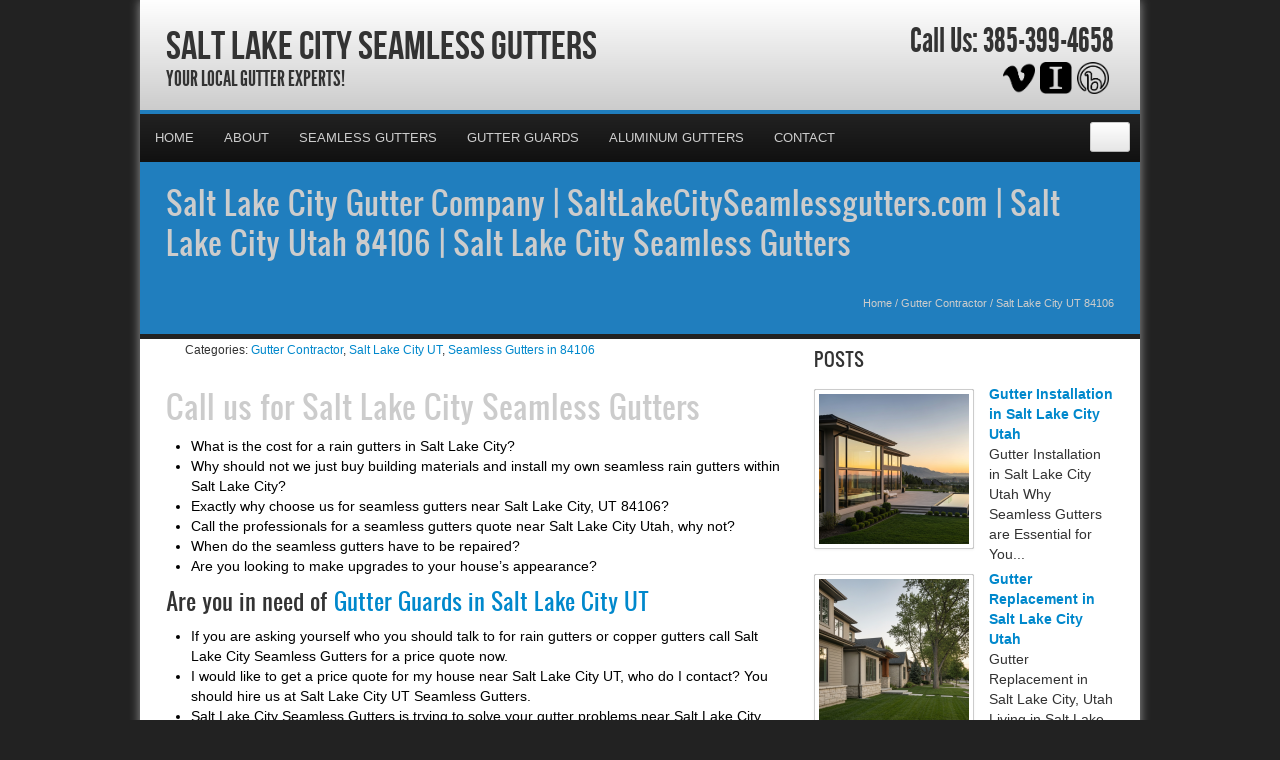

--- FILE ---
content_type: text/html; charset=UTF-8
request_url: https://saltlakecityseamlessgutters.com/salt-lake-city-ut-84106/
body_size: 23462
content:
<!DOCTYPE html>
<html xmlns="http://www.w3.org/1999/xhtml">
<head>
<meta http-equiv="Content-Type" content="text/html; charset=UTF-8" />
<meta name="generator" content="WordPress 6.9" />
<meta name="viewport" content="user-scalable=0, initial-scale=1.0">
<meta name="format-detection" content="telephone=no">

<title>Salt Lake City Gutter Company | SaltLakeCitySeamlessgutters.com | Salt Lake City Utah 84106 | Salt Lake City Seamless Gutters</title>
<link data-rocket-prefetch href="https://fonts.googleapis.com" rel="dns-prefetch">
<link data-rocket-prefetch href="https://assets.pinterest.com" rel="dns-prefetch">
<link data-rocket-prefetch href="https://apis.google.com" rel="dns-prefetch">
<link data-rocket-prefetch href="https://connect.facebook.net" rel="dns-prefetch">
<link data-rocket-prefetch href="https://cdn.callrail.com" rel="dns-prefetch">
<link data-rocket-prefetch href="https://maps.googleapis.com" rel="dns-prefetch">
<link data-rocket-preload as="style" href="https://fonts.googleapis.com/css?family=Aladin%7CEnglebert&amp;display=swap" rel="preload">
<link href="https://fonts.googleapis.com/css?family=Aladin%7CEnglebert&amp;display=swap" media="print" onload="this.media=&#039;all&#039;" rel="stylesheet">
<noscript data-wpr-hosted-gf-parameters=""><link rel="stylesheet" href="https://fonts.googleapis.com/css?family=Aladin%7CEnglebert&display=swap"></noscript><link rel="preload" data-rocket-preload as="image" href="https://saltlakecityseamlessgutters.com/wp-content/uploads/2025/11/Gutter-Installation-in-Salt-Lake-City-Utah_1763991340-150x150.jpg" fetchpriority="high">
<meta name="description" content="Your Local Gutter Experts!">
<script type="text/javascript" src="//cdn.callrail.com/companies/156621107/2e869b61ee57cc214733/12/swap.js"></script>	
<link rel="shortcut icon" href="https://saltlakecityseamlessgutters.com/wp-content/uploads/2024/05/Gutters.png" />

<link rel="pingback" href="https://saltlakecityseamlessgutters.com/xmlrpc.php" />

<link rel="stylesheet" href="https://saltlakecityseamlessgutters.com/wp-content/cache/background-css/1/saltlakecityseamlessgutters.com/wp-content/themes/ElegantBiz/inc/css/bootstrap.min.css?wpr_t=1769022930" type="text/css" media="all" />
<link rel="stylesheet" href="https://saltlakecityseamlessgutters.com/wp-content/cache/background-css/1/saltlakecityseamlessgutters.com/wp-content/themes/ElegantBiz/inc/css/custom-icons/cus-icons.css?wpr_t=1769022930" type="text/css" media="all" />
<link rel="stylesheet" href="https://saltlakecityseamlessgutters.com/wp-content/cache/background-css/1/saltlakecityseamlessgutters.com/wp-content/themes/ElegantBiz/style.css?wpr_t=1769022930" type="text/css" media="all" />
<link rel="stylesheet" href="https://saltlakecityseamlessgutters.com/wp-content/cache/background-css/1/saltlakecityseamlessgutters.com/wp-content/themes/ElegantBiz/mobile.css?wpr_t=1769022930" type="text/css" media="screen and (max-width: 767px)" />


		<!-- All in One SEO 4.9.3 - aioseo.com -->
	<meta name="description" content="We provide gutter installation service to customers in Salt Lake City, UT 84106. If you in need of a seamless gutter company call us today!" />
	<meta name="robots" content="max-image-preview:large" />
	<meta name="author" content="Seamless Gutters Experts"/>
	<meta name="keywords" content="salt lake city gutters contractor,gutters quote salt lake city ut 84106,gutters salt lake city ut 84106,gutters estimate salt lake city ut 84106,gutters salt lake city,salt lake city gutters,salt lake city gutters company,salt lake city rain gutters,salt lake city ut gutters" />
	<link rel="canonical" href="https://saltlakecityseamlessgutters.com/salt-lake-city-ut-84106/" />
	<meta name="generator" content="All in One SEO (AIOSEO) 4.9.3" />
		<meta property="og:locale" content="en_US" />
		<meta property="og:site_name" content="Salt Lake City Seamless Gutters | Your Local Gutter Experts!" />
		<meta property="og:type" content="article" />
		<meta property="og:title" content="Salt Lake City Gutter Company | SaltLakeCitySeamlessgutters.com | Salt Lake City Utah 84106 | Salt Lake City Seamless Gutters" />
		<meta property="og:description" content="We provide gutter installation service to customers in Salt Lake City, UT 84106. If you in need of a seamless gutter company call us today!" />
		<meta property="og:url" content="https://saltlakecityseamlessgutters.com/salt-lake-city-ut-84106/" />
		<meta property="article:published_time" content="2013-08-26T19:51:00+00:00" />
		<meta property="article:modified_time" content="2013-08-26T19:51:00+00:00" />
		<meta name="twitter:card" content="summary" />
		<meta name="twitter:title" content="Salt Lake City Gutter Company | SaltLakeCitySeamlessgutters.com | Salt Lake City Utah 84106 | Salt Lake City Seamless Gutters" />
		<meta name="twitter:description" content="We provide gutter installation service to customers in Salt Lake City, UT 84106. If you in need of a seamless gutter company call us today!" />
		<script type="application/ld+json" class="aioseo-schema">
			{"@context":"https:\/\/schema.org","@graph":[{"@type":"Article","@id":"https:\/\/saltlakecityseamlessgutters.com\/salt-lake-city-ut-84106\/#article","name":"Salt Lake City Gutter Company | SaltLakeCitySeamlessgutters.com | Salt Lake City Utah 84106 | Salt Lake City Seamless Gutters","headline":"Salt Lake City UT 84106","author":{"@id":"https:\/\/saltlakecityseamlessgutters.com\/author\/gutter\/#author"},"publisher":{"@id":"https:\/\/saltlakecityseamlessgutters.com\/#organization"},"datePublished":"2013-08-26T14:51:00-05:00","dateModified":"2013-08-26T14:51:00-05:00","inLanguage":"en-US","mainEntityOfPage":{"@id":"https:\/\/saltlakecityseamlessgutters.com\/salt-lake-city-ut-84106\/#webpage"},"isPartOf":{"@id":"https:\/\/saltlakecityseamlessgutters.com\/salt-lake-city-ut-84106\/#webpage"},"articleSection":"Gutter Contractor, Salt Lake City UT, Seamless Gutters in 84106, Gutters Salt Lake City, Salt Lake City Gutters, Salt Lake City Gutters Company, Salt Lake City Rain Gutters, Salt Lake City UT Gutters"},{"@type":"BreadcrumbList","@id":"https:\/\/saltlakecityseamlessgutters.com\/salt-lake-city-ut-84106\/#breadcrumblist","itemListElement":[{"@type":"ListItem","@id":"https:\/\/saltlakecityseamlessgutters.com#listItem","position":1,"name":"Home","item":"https:\/\/saltlakecityseamlessgutters.com","nextItem":{"@type":"ListItem","@id":"https:\/\/saltlakecityseamlessgutters.com\/category\/salt-lake-city-ut\/#listItem","name":"Salt Lake City UT"}},{"@type":"ListItem","@id":"https:\/\/saltlakecityseamlessgutters.com\/category\/salt-lake-city-ut\/#listItem","position":2,"name":"Salt Lake City UT","item":"https:\/\/saltlakecityseamlessgutters.com\/category\/salt-lake-city-ut\/","nextItem":{"@type":"ListItem","@id":"https:\/\/saltlakecityseamlessgutters.com\/salt-lake-city-ut-84106\/#listItem","name":"Salt Lake City UT 84106"},"previousItem":{"@type":"ListItem","@id":"https:\/\/saltlakecityseamlessgutters.com#listItem","name":"Home"}},{"@type":"ListItem","@id":"https:\/\/saltlakecityseamlessgutters.com\/salt-lake-city-ut-84106\/#listItem","position":3,"name":"Salt Lake City UT 84106","previousItem":{"@type":"ListItem","@id":"https:\/\/saltlakecityseamlessgutters.com\/category\/salt-lake-city-ut\/#listItem","name":"Salt Lake City UT"}}]},{"@type":"Organization","@id":"https:\/\/saltlakecityseamlessgutters.com\/#organization","name":"Salt Lake City Seamless Gutters","description":"Your Local Gutter Experts!","url":"https:\/\/saltlakecityseamlessgutters.com\/"},{"@type":"Person","@id":"https:\/\/saltlakecityseamlessgutters.com\/author\/gutter\/#author","url":"https:\/\/saltlakecityseamlessgutters.com\/author\/gutter\/","name":"Seamless Gutters Experts","image":{"@type":"ImageObject","@id":"https:\/\/saltlakecityseamlessgutters.com\/salt-lake-city-ut-84106\/#authorImage","url":"https:\/\/secure.gravatar.com\/avatar\/fd25fae6f0ae5737c6eb1c084023eb862cd6fae7e0aeec15eee1a30b9316f882?s=96&d=mm&r=g","width":96,"height":96,"caption":"Seamless Gutters Experts"}},{"@type":"WebPage","@id":"https:\/\/saltlakecityseamlessgutters.com\/salt-lake-city-ut-84106\/#webpage","url":"https:\/\/saltlakecityseamlessgutters.com\/salt-lake-city-ut-84106\/","name":"Salt Lake City Gutter Company | SaltLakeCitySeamlessgutters.com | Salt Lake City Utah 84106 | Salt Lake City Seamless Gutters","description":"We provide gutter installation service to customers in Salt Lake City, UT 84106. If you in need of a seamless gutter company call us today!","inLanguage":"en-US","isPartOf":{"@id":"https:\/\/saltlakecityseamlessgutters.com\/#website"},"breadcrumb":{"@id":"https:\/\/saltlakecityseamlessgutters.com\/salt-lake-city-ut-84106\/#breadcrumblist"},"author":{"@id":"https:\/\/saltlakecityseamlessgutters.com\/author\/gutter\/#author"},"creator":{"@id":"https:\/\/saltlakecityseamlessgutters.com\/author\/gutter\/#author"},"datePublished":"2013-08-26T14:51:00-05:00","dateModified":"2013-08-26T14:51:00-05:00"},{"@type":"WebSite","@id":"https:\/\/saltlakecityseamlessgutters.com\/#website","url":"https:\/\/saltlakecityseamlessgutters.com\/","name":"Salt Lake City Seamless Gutters","description":"Your Local Gutter Experts!","inLanguage":"en-US","publisher":{"@id":"https:\/\/saltlakecityseamlessgutters.com\/#organization"}}]}
		</script>
		<!-- All in One SEO -->

<link rel='dns-prefetch' href='//maps.googleapis.com' />
<link href='https://fonts.gstatic.com' crossorigin rel='preconnect' />
<link rel="alternate" type="application/rss+xml" title="Salt Lake City Seamless Gutters &raquo; Feed" href="https://saltlakecityseamlessgutters.com/feed/" />
<link rel="alternate" type="application/rss+xml" title="Salt Lake City Seamless Gutters &raquo; Comments Feed" href="https://saltlakecityseamlessgutters.com/comments/feed/" />
<link rel="alternate" title="oEmbed (JSON)" type="application/json+oembed" href="https://saltlakecityseamlessgutters.com/wp-json/oembed/1.0/embed?url=https%3A%2F%2Fsaltlakecityseamlessgutters.com%2Fsalt-lake-city-ut-84106%2F" />
<link rel="alternate" title="oEmbed (XML)" type="text/xml+oembed" href="https://saltlakecityseamlessgutters.com/wp-json/oembed/1.0/embed?url=https%3A%2F%2Fsaltlakecityseamlessgutters.com%2Fsalt-lake-city-ut-84106%2F&#038;format=xml" />
<style id='wp-img-auto-sizes-contain-inline-css' type='text/css'>
img:is([sizes=auto i],[sizes^="auto," i]){contain-intrinsic-size:3000px 1500px}
/*# sourceURL=wp-img-auto-sizes-contain-inline-css */
</style>
<style id='wp-emoji-styles-inline-css' type='text/css'>

	img.wp-smiley, img.emoji {
		display: inline !important;
		border: none !important;
		box-shadow: none !important;
		height: 1em !important;
		width: 1em !important;
		margin: 0 0.07em !important;
		vertical-align: -0.1em !important;
		background: none !important;
		padding: 0 !important;
	}
/*# sourceURL=wp-emoji-styles-inline-css */
</style>
<style id='wp-block-library-inline-css' type='text/css'>
:root{--wp-block-synced-color:#7a00df;--wp-block-synced-color--rgb:122,0,223;--wp-bound-block-color:var(--wp-block-synced-color);--wp-editor-canvas-background:#ddd;--wp-admin-theme-color:#007cba;--wp-admin-theme-color--rgb:0,124,186;--wp-admin-theme-color-darker-10:#006ba1;--wp-admin-theme-color-darker-10--rgb:0,107,160.5;--wp-admin-theme-color-darker-20:#005a87;--wp-admin-theme-color-darker-20--rgb:0,90,135;--wp-admin-border-width-focus:2px}@media (min-resolution:192dpi){:root{--wp-admin-border-width-focus:1.5px}}.wp-element-button{cursor:pointer}:root .has-very-light-gray-background-color{background-color:#eee}:root .has-very-dark-gray-background-color{background-color:#313131}:root .has-very-light-gray-color{color:#eee}:root .has-very-dark-gray-color{color:#313131}:root .has-vivid-green-cyan-to-vivid-cyan-blue-gradient-background{background:linear-gradient(135deg,#00d084,#0693e3)}:root .has-purple-crush-gradient-background{background:linear-gradient(135deg,#34e2e4,#4721fb 50%,#ab1dfe)}:root .has-hazy-dawn-gradient-background{background:linear-gradient(135deg,#faaca8,#dad0ec)}:root .has-subdued-olive-gradient-background{background:linear-gradient(135deg,#fafae1,#67a671)}:root .has-atomic-cream-gradient-background{background:linear-gradient(135deg,#fdd79a,#004a59)}:root .has-nightshade-gradient-background{background:linear-gradient(135deg,#330968,#31cdcf)}:root .has-midnight-gradient-background{background:linear-gradient(135deg,#020381,#2874fc)}:root{--wp--preset--font-size--normal:16px;--wp--preset--font-size--huge:42px}.has-regular-font-size{font-size:1em}.has-larger-font-size{font-size:2.625em}.has-normal-font-size{font-size:var(--wp--preset--font-size--normal)}.has-huge-font-size{font-size:var(--wp--preset--font-size--huge)}.has-text-align-center{text-align:center}.has-text-align-left{text-align:left}.has-text-align-right{text-align:right}.has-fit-text{white-space:nowrap!important}#end-resizable-editor-section{display:none}.aligncenter{clear:both}.items-justified-left{justify-content:flex-start}.items-justified-center{justify-content:center}.items-justified-right{justify-content:flex-end}.items-justified-space-between{justify-content:space-between}.screen-reader-text{border:0;clip-path:inset(50%);height:1px;margin:-1px;overflow:hidden;padding:0;position:absolute;width:1px;word-wrap:normal!important}.screen-reader-text:focus{background-color:#ddd;clip-path:none;color:#444;display:block;font-size:1em;height:auto;left:5px;line-height:normal;padding:15px 23px 14px;text-decoration:none;top:5px;width:auto;z-index:100000}html :where(.has-border-color){border-style:solid}html :where([style*=border-top-color]){border-top-style:solid}html :where([style*=border-right-color]){border-right-style:solid}html :where([style*=border-bottom-color]){border-bottom-style:solid}html :where([style*=border-left-color]){border-left-style:solid}html :where([style*=border-width]){border-style:solid}html :where([style*=border-top-width]){border-top-style:solid}html :where([style*=border-right-width]){border-right-style:solid}html :where([style*=border-bottom-width]){border-bottom-style:solid}html :where([style*=border-left-width]){border-left-style:solid}html :where(img[class*=wp-image-]){height:auto;max-width:100%}:where(figure){margin:0 0 1em}html :where(.is-position-sticky){--wp-admin--admin-bar--position-offset:var(--wp-admin--admin-bar--height,0px)}@media screen and (max-width:600px){html :where(.is-position-sticky){--wp-admin--admin-bar--position-offset:0px}}

/*# sourceURL=wp-block-library-inline-css */
</style><style id='global-styles-inline-css' type='text/css'>
:root{--wp--preset--aspect-ratio--square: 1;--wp--preset--aspect-ratio--4-3: 4/3;--wp--preset--aspect-ratio--3-4: 3/4;--wp--preset--aspect-ratio--3-2: 3/2;--wp--preset--aspect-ratio--2-3: 2/3;--wp--preset--aspect-ratio--16-9: 16/9;--wp--preset--aspect-ratio--9-16: 9/16;--wp--preset--color--black: #000000;--wp--preset--color--cyan-bluish-gray: #abb8c3;--wp--preset--color--white: #ffffff;--wp--preset--color--pale-pink: #f78da7;--wp--preset--color--vivid-red: #cf2e2e;--wp--preset--color--luminous-vivid-orange: #ff6900;--wp--preset--color--luminous-vivid-amber: #fcb900;--wp--preset--color--light-green-cyan: #7bdcb5;--wp--preset--color--vivid-green-cyan: #00d084;--wp--preset--color--pale-cyan-blue: #8ed1fc;--wp--preset--color--vivid-cyan-blue: #0693e3;--wp--preset--color--vivid-purple: #9b51e0;--wp--preset--gradient--vivid-cyan-blue-to-vivid-purple: linear-gradient(135deg,rgb(6,147,227) 0%,rgb(155,81,224) 100%);--wp--preset--gradient--light-green-cyan-to-vivid-green-cyan: linear-gradient(135deg,rgb(122,220,180) 0%,rgb(0,208,130) 100%);--wp--preset--gradient--luminous-vivid-amber-to-luminous-vivid-orange: linear-gradient(135deg,rgb(252,185,0) 0%,rgb(255,105,0) 100%);--wp--preset--gradient--luminous-vivid-orange-to-vivid-red: linear-gradient(135deg,rgb(255,105,0) 0%,rgb(207,46,46) 100%);--wp--preset--gradient--very-light-gray-to-cyan-bluish-gray: linear-gradient(135deg,rgb(238,238,238) 0%,rgb(169,184,195) 100%);--wp--preset--gradient--cool-to-warm-spectrum: linear-gradient(135deg,rgb(74,234,220) 0%,rgb(151,120,209) 20%,rgb(207,42,186) 40%,rgb(238,44,130) 60%,rgb(251,105,98) 80%,rgb(254,248,76) 100%);--wp--preset--gradient--blush-light-purple: linear-gradient(135deg,rgb(255,206,236) 0%,rgb(152,150,240) 100%);--wp--preset--gradient--blush-bordeaux: linear-gradient(135deg,rgb(254,205,165) 0%,rgb(254,45,45) 50%,rgb(107,0,62) 100%);--wp--preset--gradient--luminous-dusk: linear-gradient(135deg,rgb(255,203,112) 0%,rgb(199,81,192) 50%,rgb(65,88,208) 100%);--wp--preset--gradient--pale-ocean: linear-gradient(135deg,rgb(255,245,203) 0%,rgb(182,227,212) 50%,rgb(51,167,181) 100%);--wp--preset--gradient--electric-grass: linear-gradient(135deg,rgb(202,248,128) 0%,rgb(113,206,126) 100%);--wp--preset--gradient--midnight: linear-gradient(135deg,rgb(2,3,129) 0%,rgb(40,116,252) 100%);--wp--preset--font-size--small: 13px;--wp--preset--font-size--medium: 20px;--wp--preset--font-size--large: 36px;--wp--preset--font-size--x-large: 42px;--wp--preset--spacing--20: 0.44rem;--wp--preset--spacing--30: 0.67rem;--wp--preset--spacing--40: 1rem;--wp--preset--spacing--50: 1.5rem;--wp--preset--spacing--60: 2.25rem;--wp--preset--spacing--70: 3.38rem;--wp--preset--spacing--80: 5.06rem;--wp--preset--shadow--natural: 6px 6px 9px rgba(0, 0, 0, 0.2);--wp--preset--shadow--deep: 12px 12px 50px rgba(0, 0, 0, 0.4);--wp--preset--shadow--sharp: 6px 6px 0px rgba(0, 0, 0, 0.2);--wp--preset--shadow--outlined: 6px 6px 0px -3px rgb(255, 255, 255), 6px 6px rgb(0, 0, 0);--wp--preset--shadow--crisp: 6px 6px 0px rgb(0, 0, 0);}:where(.is-layout-flex){gap: 0.5em;}:where(.is-layout-grid){gap: 0.5em;}body .is-layout-flex{display: flex;}.is-layout-flex{flex-wrap: wrap;align-items: center;}.is-layout-flex > :is(*, div){margin: 0;}body .is-layout-grid{display: grid;}.is-layout-grid > :is(*, div){margin: 0;}:where(.wp-block-columns.is-layout-flex){gap: 2em;}:where(.wp-block-columns.is-layout-grid){gap: 2em;}:where(.wp-block-post-template.is-layout-flex){gap: 1.25em;}:where(.wp-block-post-template.is-layout-grid){gap: 1.25em;}.has-black-color{color: var(--wp--preset--color--black) !important;}.has-cyan-bluish-gray-color{color: var(--wp--preset--color--cyan-bluish-gray) !important;}.has-white-color{color: var(--wp--preset--color--white) !important;}.has-pale-pink-color{color: var(--wp--preset--color--pale-pink) !important;}.has-vivid-red-color{color: var(--wp--preset--color--vivid-red) !important;}.has-luminous-vivid-orange-color{color: var(--wp--preset--color--luminous-vivid-orange) !important;}.has-luminous-vivid-amber-color{color: var(--wp--preset--color--luminous-vivid-amber) !important;}.has-light-green-cyan-color{color: var(--wp--preset--color--light-green-cyan) !important;}.has-vivid-green-cyan-color{color: var(--wp--preset--color--vivid-green-cyan) !important;}.has-pale-cyan-blue-color{color: var(--wp--preset--color--pale-cyan-blue) !important;}.has-vivid-cyan-blue-color{color: var(--wp--preset--color--vivid-cyan-blue) !important;}.has-vivid-purple-color{color: var(--wp--preset--color--vivid-purple) !important;}.has-black-background-color{background-color: var(--wp--preset--color--black) !important;}.has-cyan-bluish-gray-background-color{background-color: var(--wp--preset--color--cyan-bluish-gray) !important;}.has-white-background-color{background-color: var(--wp--preset--color--white) !important;}.has-pale-pink-background-color{background-color: var(--wp--preset--color--pale-pink) !important;}.has-vivid-red-background-color{background-color: var(--wp--preset--color--vivid-red) !important;}.has-luminous-vivid-orange-background-color{background-color: var(--wp--preset--color--luminous-vivid-orange) !important;}.has-luminous-vivid-amber-background-color{background-color: var(--wp--preset--color--luminous-vivid-amber) !important;}.has-light-green-cyan-background-color{background-color: var(--wp--preset--color--light-green-cyan) !important;}.has-vivid-green-cyan-background-color{background-color: var(--wp--preset--color--vivid-green-cyan) !important;}.has-pale-cyan-blue-background-color{background-color: var(--wp--preset--color--pale-cyan-blue) !important;}.has-vivid-cyan-blue-background-color{background-color: var(--wp--preset--color--vivid-cyan-blue) !important;}.has-vivid-purple-background-color{background-color: var(--wp--preset--color--vivid-purple) !important;}.has-black-border-color{border-color: var(--wp--preset--color--black) !important;}.has-cyan-bluish-gray-border-color{border-color: var(--wp--preset--color--cyan-bluish-gray) !important;}.has-white-border-color{border-color: var(--wp--preset--color--white) !important;}.has-pale-pink-border-color{border-color: var(--wp--preset--color--pale-pink) !important;}.has-vivid-red-border-color{border-color: var(--wp--preset--color--vivid-red) !important;}.has-luminous-vivid-orange-border-color{border-color: var(--wp--preset--color--luminous-vivid-orange) !important;}.has-luminous-vivid-amber-border-color{border-color: var(--wp--preset--color--luminous-vivid-amber) !important;}.has-light-green-cyan-border-color{border-color: var(--wp--preset--color--light-green-cyan) !important;}.has-vivid-green-cyan-border-color{border-color: var(--wp--preset--color--vivid-green-cyan) !important;}.has-pale-cyan-blue-border-color{border-color: var(--wp--preset--color--pale-cyan-blue) !important;}.has-vivid-cyan-blue-border-color{border-color: var(--wp--preset--color--vivid-cyan-blue) !important;}.has-vivid-purple-border-color{border-color: var(--wp--preset--color--vivid-purple) !important;}.has-vivid-cyan-blue-to-vivid-purple-gradient-background{background: var(--wp--preset--gradient--vivid-cyan-blue-to-vivid-purple) !important;}.has-light-green-cyan-to-vivid-green-cyan-gradient-background{background: var(--wp--preset--gradient--light-green-cyan-to-vivid-green-cyan) !important;}.has-luminous-vivid-amber-to-luminous-vivid-orange-gradient-background{background: var(--wp--preset--gradient--luminous-vivid-amber-to-luminous-vivid-orange) !important;}.has-luminous-vivid-orange-to-vivid-red-gradient-background{background: var(--wp--preset--gradient--luminous-vivid-orange-to-vivid-red) !important;}.has-very-light-gray-to-cyan-bluish-gray-gradient-background{background: var(--wp--preset--gradient--very-light-gray-to-cyan-bluish-gray) !important;}.has-cool-to-warm-spectrum-gradient-background{background: var(--wp--preset--gradient--cool-to-warm-spectrum) !important;}.has-blush-light-purple-gradient-background{background: var(--wp--preset--gradient--blush-light-purple) !important;}.has-blush-bordeaux-gradient-background{background: var(--wp--preset--gradient--blush-bordeaux) !important;}.has-luminous-dusk-gradient-background{background: var(--wp--preset--gradient--luminous-dusk) !important;}.has-pale-ocean-gradient-background{background: var(--wp--preset--gradient--pale-ocean) !important;}.has-electric-grass-gradient-background{background: var(--wp--preset--gradient--electric-grass) !important;}.has-midnight-gradient-background{background: var(--wp--preset--gradient--midnight) !important;}.has-small-font-size{font-size: var(--wp--preset--font-size--small) !important;}.has-medium-font-size{font-size: var(--wp--preset--font-size--medium) !important;}.has-large-font-size{font-size: var(--wp--preset--font-size--large) !important;}.has-x-large-font-size{font-size: var(--wp--preset--font-size--x-large) !important;}
/*# sourceURL=global-styles-inline-css */
</style>

<style id='classic-theme-styles-inline-css' type='text/css'>
/*! This file is auto-generated */
.wp-block-button__link{color:#fff;background-color:#32373c;border-radius:9999px;box-shadow:none;text-decoration:none;padding:calc(.667em + 2px) calc(1.333em + 2px);font-size:1.125em}.wp-block-file__button{background:#32373c;color:#fff;text-decoration:none}
/*# sourceURL=/wp-includes/css/classic-themes.min.css */
</style>
<link rel='stylesheet' id='cn-forecast-fix-css' href='https://saltlakecityseamlessgutters.com/wp-content/plugins/cn-forecast-fix/public/css/cn-forecast-fix-public.css?ver=1.0.0' type='text/css' media='all' />
<link rel='stylesheet' id='rs-plugin-settings-css' href='https://saltlakecityseamlessgutters.com/wp-content/cache/background-css/1/saltlakecityseamlessgutters.com/wp-content/plugins/revslider/public/assets/css/settings.css?ver=5.4.8&wpr_t=1769022930' type='text/css' media='all' />
<style id='rs-plugin-settings-inline-css' type='text/css'>
#rs-demo-id {}
/*# sourceURL=rs-plugin-settings-inline-css */
</style>
<link rel='stylesheet' id='wpgeo-css' href='https://saltlakecityseamlessgutters.com/wp-content/plugins/wp-geo/css/wp-geo.css?ver=3.5.1' type='text/css' media='all' />
<script type="text/javascript" src="https://saltlakecityseamlessgutters.com/wp-includes/js/jquery/jquery.min.js?ver=3.7.1" id="jquery-core-js"></script>
<script type="text/javascript" src="https://saltlakecityseamlessgutters.com/wp-includes/js/jquery/jquery-migrate.min.js?ver=3.4.1" id="jquery-migrate-js"></script>
<script type="text/javascript" src="https://saltlakecityseamlessgutters.com/wp-content/plugins/peekaboo/assets/global.js?ver=1.1" id="peekaboo_plugin-js"></script>
<script type="text/javascript" async src="https://saltlakecityseamlessgutters.com/wp-content/plugins/burst-statistics/assets/js/timeme/timeme.min.js?ver=1764603608" id="burst-timeme-js"></script>
<script type="text/javascript" async src="https://saltlakecityseamlessgutters.com/wp-content/uploads/burst/js/burst.min.js?ver=1769019286" id="burst-js"></script>
<script type="text/javascript" src="https://saltlakecityseamlessgutters.com/wp-content/plugins/cn-forecast-fix/public/js/cn-forecast-fix-public.js?ver=1.0.0" id="cn-forecast-fix-js"></script>
<script type="text/javascript" src="https://saltlakecityseamlessgutters.com/wp-content/plugins/revslider/public/assets/js/jquery.themepunch.tools.min.js?ver=5.4.8" id="tp-tools-js"></script>
<script type="text/javascript" src="https://saltlakecityseamlessgutters.com/wp-content/plugins/revslider/public/assets/js/jquery.themepunch.revolution.min.js?ver=5.4.8" id="revmin-js"></script>
<script type="text/javascript" src="https://saltlakecityseamlessgutters.com/wp-content/plugins/wp-geo/js/tooltip.js?ver=3.5.1" id="wpgeo_tooltip-js"></script>
<script type="text/javascript" src="https://saltlakecityseamlessgutters.com/wp-content/plugins/wp-geo/js/wp-geo.v3.js?ver=3.5.1" id="wpgeo-js"></script>
<script type="text/javascript" src="//maps.googleapis.com/maps/api/js?language=en&amp;key=AIzaSyDEunUwk_7WJBg8yx2qJPn_29qthb3NeA0&amp;ver=3.5.1" id="googlemaps3-js"></script>
<script type="text/javascript" id="wpgmza_data-js-extra">
/* <![CDATA[ */
var wpgmza_google_api_status = {"message":"Enqueued","code":"ENQUEUED"};
//# sourceURL=wpgmza_data-js-extra
/* ]]> */
</script>
<script type="text/javascript" src="https://saltlakecityseamlessgutters.com/wp-content/plugins/wp-google-maps/wpgmza_data.js?ver=6.9" id="wpgmza_data-js"></script>
<link rel="https://api.w.org/" href="https://saltlakecityseamlessgutters.com/wp-json/" /><link rel="alternate" title="JSON" type="application/json" href="https://saltlakecityseamlessgutters.com/wp-json/wp/v2/posts/3205" /><link rel="EditURI" type="application/rsd+xml" title="RSD" href="https://saltlakecityseamlessgutters.com/xmlrpc.php?rsd" />
<link rel='shortlink' href='https://saltlakecityseamlessgutters.com/?p=3205' />
<meta name="geo.position" content="40.707864;-111.850897" /><meta name="ICBM" content="40.707864,-111.850897" /><meta name="DC.title" content="Salt Lake City Seamless Gutters - Call a gutter company in Salt Lake City, UT 84106" />
			<script type="text/javascript">
			//<![CDATA[

			// WP Geo default settings
			var wpgeo_w = '100%';
			var wpgeo_h = '200px';
			var wpgeo_type = 'G_NORMAL_MAP';
			var wpgeo_zoom = 11;
			var wpgeo_controls = 'GLargeMapControl3D';
			var wpgeo_controltypes = 'G_NORMAL_MAP,G_SATELLITE_MAP,G_HYBRID_MAP,G_PHYSICAL_MAP';
			var wpgeo_scale = 'N';
			var wpgeo_overview = 'N';

			//]]>
			</script>
			
			<script type="text/javascript">
			//<![CDATA[
			// ----- WP Geo Marker Icons -----
			var wpgeo_icon_large = wpgeo_createIcon(20, 34, 10, 34, 'https://saltlakecityseamlessgutters.com/wp-content/uploads/wp-geo/markers/large-marker.png', 'https://saltlakecityseamlessgutters.com/wp-content/uploads/wp-geo/markers/large-marker-shadow.png');var wpgeo_icon_small = wpgeo_createIcon(10, 17, 5, 17, 'https://saltlakecityseamlessgutters.com/wp-content/uploads/wp-geo/markers/small-marker.png', 'https://saltlakecityseamlessgutters.com/wp-content/uploads/wp-geo/markers/small-marker-shadow.png');var wpgeo_icon_dot = wpgeo_createIcon(8, 8, 3, 6, 'https://saltlakecityseamlessgutters.com/wp-content/uploads/wp-geo/markers/dot-marker.png', 'https://saltlakecityseamlessgutters.com/wp-content/uploads/wp-geo/markers/dot-marker-shadow.png');
			//]]>
			</script>
			<meta name="generator" content="Powered by Slider Revolution 5.4.8 - responsive, Mobile-Friendly Slider Plugin for WordPress with comfortable drag and drop interface." />
<script type="text/javascript">function setREVStartSize(e){									
						try{ e.c=jQuery(e.c);var i=jQuery(window).width(),t=9999,r=0,n=0,l=0,f=0,s=0,h=0;
							if(e.responsiveLevels&&(jQuery.each(e.responsiveLevels,function(e,f){f>i&&(t=r=f,l=e),i>f&&f>r&&(r=f,n=e)}),t>r&&(l=n)),f=e.gridheight[l]||e.gridheight[0]||e.gridheight,s=e.gridwidth[l]||e.gridwidth[0]||e.gridwidth,h=i/s,h=h>1?1:h,f=Math.round(h*f),"fullscreen"==e.sliderLayout){var u=(e.c.width(),jQuery(window).height());if(void 0!=e.fullScreenOffsetContainer){var c=e.fullScreenOffsetContainer.split(",");if (c) jQuery.each(c,function(e,i){u=jQuery(i).length>0?u-jQuery(i).outerHeight(!0):u}),e.fullScreenOffset.split("%").length>1&&void 0!=e.fullScreenOffset&&e.fullScreenOffset.length>0?u-=jQuery(window).height()*parseInt(e.fullScreenOffset,0)/100:void 0!=e.fullScreenOffset&&e.fullScreenOffset.length>0&&(u-=parseInt(e.fullScreenOffset,0))}f=u}else void 0!=e.minHeight&&f<e.minHeight&&(f=e.minHeight);e.c.closest(".rev_slider_wrapper").css({height:f})					
						}catch(d){console.log("Failure at Presize of Slider:"+d)}						
					};</script>
<noscript><style id="rocket-lazyload-nojs-css">.rll-youtube-player, [data-lazy-src]{display:none !important;}</style></noscript>
<!-- Add fancyBox main JS and CSS files -->
<link rel="stylesheet" type="text/css" href="https://saltlakecityseamlessgutters.com/wp-content/cache/background-css/1/saltlakecityseamlessgutters.com/wp-content/themes/ElegantBiz/inc/fancyBox/source/jquery.fancybox.css?wpr_t=1769022930" media="screen" />
<!-- Add Thumbnail helper (this is optional) -->
<link rel="stylesheet" type="text/css" href="https://saltlakecityseamlessgutters.com/wp-content/themes/ElegantBiz/inc/fancyBox/source/helpers/jquery.fancybox-thumbs.css" />

<style type="text/css">
html { 
background-color: #222222; background-image: var(--wpr-bg-36676ac7-f514-4358-bd5d-d1bbb81db030); 
background-position: center; background-attachment: fixed;
}
html { 
background-repeat: no-repeat;
  -webkit-background-size: cover;
  -moz-background-size: cover;
  -o-background-size: cover;
  background-size: cover;
filter: progid:DXImageTransform.Microsoft.AlphaImageLoader(src='', sizingMethod='scale');
-ms-filter: "progid:DXImageTransform.Microsoft.AlphaImageLoader(src='', sizingMethod='scale')";
}
#header, #header a, #header div { color :#333 !important; }
#header .logo, #header_mobile .logo {
margin-top: 2px;
}
#wrapall {
-moz-box-shadow: 0 0 10px #999;
-webkit-box-shadow: 0 0 10px #999;
box-shadow: 0 0 10px #999;
}
ul.menu { margin-left: -26px; }
.beside_menu { margin-right: -16px; }
#wrapall {
  -webkit-border-radius:  0;
  -moz-border-radius:     0;
  border-radius:          0;
}
#wrapall { margin-top: 0; margin-bottom: 0; }
#header, #footer {
  -webkit-border-radius:  0;
  -moz-border-radius:     0;
  border-radius:          0;
}
.header_section, .header_section_home { border-bottom: 10px solid #207EBE; }
.post .toprated th, .page_title { background-color: #207EBE; }
#sidebar-menu h3 {
background: #207EBE; /* for non-css3 browsers */
filter: progid:DXImageTransform.Microsoft.gradient(startColorstr='#207EBE', endColorstr='#207EBE'); /* for IE */
background: -webkit-gradient(linear, left top, left bottom, from(#207EBE), to(#207EBE)); /* for webkit browsers */
background: -moz-linear-gradient(top,  #207EBE,  #207EBE); /* for firefox 3.6+ */ 
}
#post .titlecustom h2, #post .titlecustom h3, .theme-default .nivo-controlNav a.active, #back-top a:hover, .woahbar, .show-notify, ul.tabbernav li.tabberactive a, ul.tabbernav li a:hover, .tagcloud a:hover, .tags a:hover, .carousel-control:hover, .camera_wrap .camera_pag .camera_pag_ul li.cameracurrent > span, .da-dots span, .dotstyle a.active, #sidebar .menu li a:hover, .bottombar .menu li a:hover {
	background: #207EBE;
}
ul.menu li a:hover, .menu li.current-menu-item a, ul.menu ul li:first-child, #post .titlecustom .line { border-color: #207EBE; }
#menu-mobile li a, #menu-mobile li a:hover { background: #207EBE; }
.customborder { 
border-width: 4px;
border-style: dotted;
border-color: #aa0000;
background-color: #ffffff;
color: #333;
}
/*gradient*/
#topbar, .menu li.current-menu-item a, .menu li.current-menu-item a:hover, .post_slider .featured {
background: #207EBE; /* Old browsers */
background: -moz-linear-gradient(top,  #207EBE 0%, #207EBE 100%); /* FF3.6+ */
background: -webkit-gradient(linear, left top, left bottom, color-stop(0%,#207EBE), color-stop(100%,#207EBE)); /* Chrome,Safari4+ */
background: -webkit-linear-gradient(top,  #207EBE 0%,#207EBE 100%); /* Chrome10+,Safari5.1+ */
background: -o-linear-gradient(top,  #207EBE 0%,#207EBE 100%); /* Opera 11.10+ */
background: -ms-linear-gradient(top,  #207EBE 0%,#207EBE 100%); /* IE10+ */
background: linear-gradient(to bottom,  #207EBE 0%,#207EBE 100%); /* W3C */
filter: progid:DXImageTransform.Microsoft.gradient( startColorstr='#207EBE', endColorstr='#207EBE',GradientType=0 ); /* IE6-9 */
}
/*gradient reserve*/
.menu li.current-menu-item a, .menu li.current-menu-item a:hover {
background: #207EBE; /* Old browsers */
background: -moz-linear-gradient(top,  #207EBE 0%, #207EBE 100%); /* FF3.6+ */
background: -webkit-gradient(linear, left top, left bottom, color-stop(0%,#207EBE), color-stop(100%,#207EBE)); /* Chrome,Safari4+ */
background: -webkit-linear-gradient(top,  #207EBE 0%,#207EBE 100%); /* Chrome10+,Safari5.1+ */
background: -o-linear-gradient(top,  #207EBE 0%,#207EBE 100%); /* Opera 11.10+ */
background: -ms-linear-gradient(top,  #207EBE 0%,#207EBE 100%); /* IE10+ */
background: linear-gradient(to bottom,  #207EBE 0%,#207EBE 100%); /* W3C */
filter: progid:DXImageTransform.Microsoft.gradient( startColorstr='#207EBE', endColorstr='#207EBE',GradientType=0 ); /* IE6-9 */
}
#menuwrap { border-color: #207EBE; }
/*end gradient*/
/*custom*/
.pricingtable .content .btn.custombuttoncss, .pricingtable .content .btn.custombuttoncss:hover {
  color: ;
  background: ;
}
.btn.custombuttoncss_CTA {
  color:  !important;
  background: ;
  border-color: ;
}
.pricingtable .heading.customheadingcss {
  background-color: ;
  *background-color: ;
  background-image: -ms-linear-gradient(top, , );
  background-image: -webkit-gradient(linear, 0 0, 0 100%, from(), to());
  background-image: -webkit-linear-gradient(top, , );
  background-image: -o-linear-gradient(top, , );
  background-image: linear-gradient(top, , );
  background-image: -moz-linear-gradient(top, , );
  background-repeat: repeat-x;
}
.pricingtable .heading.customheadingcss h3 { border-bottom: 1px solid ; }
.pricingtable .heading.customheadingcss div { border-top: 1px solid ; }
/*end custom*/
#header { 
background: #FFFFFF; /* Old browsers */
background: -moz-linear-gradient(top,  #FFFFFF 0%, #CCCCCC 100%); /* FF3.6+ */
background: -webkit-gradient(linear, left top, left bottom, color-stop(0%,#FFFFFF), color-stop(100%,#CCCCCC)); /* Chrome,Safari4+ */
background: -webkit-linear-gradient(top,  #FFFFFF 0%,#CCCCCC 100%); /* Chrome10+,Safari5.1+ */
background: -o-linear-gradient(top,  #FFFFFF 0%,#CCCCCC 100%); /* Opera 11.10+ */
background: -ms-linear-gradient(top,  #FFFFFF 0%,#CCCCCC 100%); /* IE10+ */
background: linear-gradient(to bottom,  #FFFFFF 0%,#CCCCCC 100%); /* W3C */
filter: progid:DXImageTransform.Microsoft.gradient( startColorstr='#FFFFFF', endColorstr='#CCCCCC',GradientType=0 ); /* IE6-9 */
}
/*typography*/
body {
font-size: 14px; 
font-family: arial; 
color: #333333; 
}
h1, h1 a, h1 a:hover { 
font-size: 30px; 
font-family: Oswald; 
font-family: ; 
font-weight: normal; 
color: #cccccc; 
}
.page_title .breadcrumb, .page_title .breadcrumb a, .page_title .title_content div {
color: #cccccc; 
}
h2 { 
font-size: 22px; 
font-family: Oswald; 
font-family: ; 
font-weight: normal; 
color: #333; 
}
h3 { 
font-size: 18px; 
font-family: Oswald; 
font-family: ; 
font-weight: normal; 
color: #333; 
}
h4 { 
font-size: 16px; 
font-family: Oswald; 
font-family: ; 
font-weight: normal; 
color: #333; 
}
h5 { 
font-size: 14px; 
font-family: Oswald; 
font-family: ; 
font-weight: normal; 
color: #333; 
}
.post h2 a { 
font-size: 22px; 
font-family: Oswald; 
font-family: ; 
color: #0088cc; 
}
.post h2 a:hover { 
color: #005580; 
}
a {
color: #0088cc;
}
.entry a {
text-decoration: none;
}
a:hover {
color: #005580;
}
.entry a:hover {
text-decoration: none;
}
/*end typography*/
</style>

<style type="text/css">#city-wrapper {
	margin: 0 auto;
	padding: 0px;
}

#page-bot {
	margin: 0 auto;
	padding: 0px;
	border-bottom: 1px solid #151d2a;
}

#city-area {
	margin:0;
	padding:0;
	width:100%;
	overflow:auto;
}

.city-item{
	margin:0 auto;
	padding:0 10px;
	width:935px;
	overflow:hidden;
	border:0px solid;
}

.city-item h3 {
	font-family: 'MyriadPro-Cond';
	font-size: 35px;
	font-weight: normal;
	color: #ffffff;
	margin-top: 20px;
}

.main-content-links {
	width:100%;
	margin:0;
	padding:22px 0 14px 0;
	float:left;
	overflow:hidden;
	border: 0px solid #FF3333;
}

.main-content-links-div {
	width:150px;
	margin:0;
	padding:0 25px 0 0;
	float:left;
}

.main-content-links ul {
	margin:0;
	padding:0 0 6px 0;
	list-style-position:outside;
	list-style:none;
}

.main-content-links ul li {
	margin:0;
	padding:5px 0 0 0;
	color:#585649;
	font-family: Arial;
	font-size: 13px;
	line-height: 18px;
}

.main-content-links ul li a {
	margin:0;
	padding:0;
	color: #ffffff;
	text-decoration:none;
}

.main-content-links ul li a:hover {
	margin:0;
	padding:0;
	color:#ffffff;
	text-decoration: underline;
}

.main-content-links-div2 {
	width:auto;
	margin:0;
	padding:0 25px 0 25px;
	float:left;
}

#no-border {
	border:none;
	background:none;
}
</style>
<style type="text/css">
/*mobile*/
@media (max-width: 767px) {
#menu_mobile a { background-color: #207EBE; border-color: #207EBE; }
#menu_mobile a:hover { background-color: #207EBE; }
#wrapall { margin-top: 0; margin-bottom: 0; }
#wrapall, #header, #footer {
  -webkit-border-radius:  0;
  -moz-border-radius:     0;
  border-radius:          0;
  }
#header { background-repeat: no-repeat; background-position: center top; }
#menu_mobile a img { width: 20px; height: 20px; }
#menu_mobile, .menu_mobile { margin-right: 5px;  }
}
/*end mobile*/
</style>



<link rel='stylesheet' id='ipsit-service-area-frontend-css' href='https://saltlakecityseamlessgutters.com/wp-content/plugins/ipsit-service-area/assets/css/frontend.css?ver=1.0.0' type='text/css' media='all' />
<style id="wpr-lazyload-bg-container"></style><style id="wpr-lazyload-bg-exclusion"></style>
<noscript>
<style id="wpr-lazyload-bg-nostyle">[class^="icon-"],[class*=" icon-"]{--wpr-bg-2b72ec34-7c3a-4361-82f4-ebc2634650b3: url('https://saltlakecityseamlessgutters.com/wp-content/themes/ElegantBiz/inc/img/glyphicons-halflings.png');}.icon-white,.nav-pills>.active>a>[class^="icon-"],.nav-pills>.active>a>[class*=" icon-"],.nav-list>.active>a>[class^="icon-"],.nav-list>.active>a>[class*=" icon-"],.navbar-inverse .nav>.active>a>[class^="icon-"],.navbar-inverse .nav>.active>a>[class*=" icon-"],.dropdown-menu>li>a:hover>[class^="icon-"],.dropdown-menu>li>a:focus>[class^="icon-"],.dropdown-menu>li>a:hover>[class*=" icon-"],.dropdown-menu>li>a:focus>[class*=" icon-"],.dropdown-menu>.active>a>[class^="icon-"],.dropdown-menu>.active>a>[class*=" icon-"],.dropdown-submenu:hover>a>[class^="icon-"],.dropdown-submenu:focus>a>[class^="icon-"],.dropdown-submenu:hover>a>[class*=" icon-"],.dropdown-submenu:focus>a>[class*=" icon-"]{--wpr-bg-5f70ae34-26ef-493f-afd2-2449c3fe6adf: url('https://saltlakecityseamlessgutters.com/wp-content/themes/ElegantBiz/inc/img/glyphicons-halflings-white.png');}[class^="cus-"],
[class*=" cus-"]{--wpr-bg-44b30316-540a-4db4-93ff-6f406ed1f150: url('https://saltlakecityseamlessgutters.com/wp-content/themes/ElegantBiz/inc/css/custom-icons/icons/famfamfam-icons.png');}.sidebar-box .listicon, .bottombar .listicon{--wpr-bg-a27965c4-5b2d-4c22-a594-4410bf92b472: url('https://saltlakecityseamlessgutters.com/wp-content/themes/ElegantBiz/images/page-icon.png');}.sidebar-box .listicon, .bottombar .listicon{--wpr-bg-dd946ce4-43d4-4bf1-9978-34334485629d: url('https://saltlakecityseamlessgutters.com/wp-content/themes/ElegantBiz/images/page-icon@2x.png');}#post .heading_style{--wpr-bg-977de36c-099d-48f8-b1d3-ca567f5c0a19: url('https://saltlakecityseamlessgutters.com/wp-content/themes/ElegantBiz/images/line_title.png');}.transbg_line{--wpr-bg-da2647f0-ffcc-437f-99a2-0054fdfc11c3: url('https://saltlakecityseamlessgutters.com/wp-content/themes/ElegantBiz/images/trans50.png');}.transbg_line2{--wpr-bg-1b8a2c2d-c778-43aa-af0f-b1b601c61c7a: url('https://saltlakecityseamlessgutters.com/wp-content/themes/ElegantBiz/images/trans30.png');}blockquote{--wpr-bg-4ef56c0e-2746-4459-84d9-df9d62b2051d: url('https://saltlakecityseamlessgutters.com/wp-content/themes/ElegantBiz/images/quote.png');}.carousel_topbar{--wpr-bg-7cac7776-49e7-4996-af34-d2f233f608e9: url('https://saltlakecityseamlessgutters.com/wp-content/themes/ElegantBiz/images/trans30.png');}hr.bigline{--wpr-bg-3d3f4bb1-bda6-477d-8e34-b841c2264769: url('https://saltlakecityseamlessgutters.com/wp-content/themes/ElegantBiz/images/line_title.png');}.iconplus{--wpr-bg-9d173242-582e-4519-a2cf-8d449d35f6d7: url('https://saltlakecityseamlessgutters.com/wp-content/themes/ElegantBiz/images/icon-plusminus.png');}.iconplus{--wpr-bg-d44752bd-3c72-4af7-a45f-bfc17e5906ed: url('https://saltlakecityseamlessgutters.com/wp-content/themes/ElegantBiz/images/icon-plusminus@2x.png');}.iconminus{--wpr-bg-d14c3258-fc3a-435a-9289-26ee86e4c095: url('https://saltlakecityseamlessgutters.com/wp-content/themes/ElegantBiz/images/icon-plusminus.png');}.iconminus{--wpr-bg-df3299e2-9b42-4562-925e-d4b16dc717c5: url('https://saltlakecityseamlessgutters.com/wp-content/themes/ElegantBiz/images/icon-plusminus@2x.png');}.theme-default .nivoSlider{--wpr-bg-64e07284-faae-485b-bc9b-00abc4f4de1f: url('https://saltlakecityseamlessgutters.com/wp-content/themes/ElegantBiz/inc/nivoslider3/themes/default/loading.gif');}.theme-default .nivo-directionNav a{--wpr-bg-f679d6a9-8903-4f1c-a212-19c0676d94e0: url('https://saltlakecityseamlessgutters.com/wp-content/themes/ElegantBiz/inc/nivoslider3/themes/default/arrows.png');}.star-rating,

.star-rating a:hover,

.star-rating a:active,

.star-rating a:focus,

.star-rating .current-rating{--wpr-bg-7897c8f9-9018-49ae-994b-b09fea0d6510: url('https://saltlakecityseamlessgutters.com/wp-content/themes/ElegantBiz/functions/ratings/star.png');}.star-rating a.zero-star{--wpr-bg-cdc5103e-cb0e-4029-b416-2d15cf642f1b: url('https://saltlakecityseamlessgutters.com/wp-content/themes/ElegantBiz/functions/ratings/delete.png');}#twitterUserTimeline .tweet{--wpr-bg-dda6328c-0d02-48d5-bb62-71eb9b28362e: url('https://saltlakecityseamlessgutters.com/wp-content/themes/ElegantBiz/images/icons/twitter_16.png');}.pricingtable .default{--wpr-bg-a4feb709-ea5a-4669-870a-dd78e6c88308: url('https://saltlakecityseamlessgutters.com/wp-content/themes/ElegantBiz/images/topchoice.png');}.bgred:hover{--wpr-bg-b5f2fde4-9d76-4de4-90a6-cf4290a238bb: url('https://saltlakecityseamlessgutters.com/wp-content/themes/ElegantBiz/trans30.png');}.optinform_style_wrap{--wpr-bg-0839c877-b5d5-4623-87ad-d4914fff2e90: url('https://saltlakecityseamlessgutters.com/wp-content/themes/ElegantBiz/images/img/form1.png');}p.privacy_style{--wpr-bg-9ddc0542-7942-40c3-a8fc-db38aecf2a2c: url('https://saltlakecityseamlessgutters.com/wp-content/themes/ElegantBiz/images/img/privacy.png');}.da-arrows span:after{--wpr-bg-a4ba474a-5e67-47eb-a72c-837f333526f3: url('https://saltlakecityseamlessgutters.com/wp-content/themes/ElegantBiz/inc/parallax/images/arrows.png');}.sf-sub-indicator{--wpr-bg-217bb6d8-a7a9-438d-b56b-d16cfbcde690: url('https://saltlakecityseamlessgutters.com/wp-content/themes/ElegantBiz/images/arrows-white@2x.png');}.phoneicon{--wpr-bg-a50495b9-82bd-417f-9c5e-02f1c363b6a1: url('https://saltlakecityseamlessgutters.com/wp-content/themes/ElegantBiz/images/icons/phone.png');}.search-icon{--wpr-bg-e984682a-fdf6-4f58-bc85-dcd633de407b: url('https://saltlakecityseamlessgutters.com/wp-content/themes/ElegantBiz/images/search.png');}.search-icon{--wpr-bg-ac527cb8-0b44-443f-9e4a-f5d8caab1c5a: url('https://saltlakecityseamlessgutters.com/wp-content/themes/ElegantBiz/images/search@2x.png');}.social_icons{--wpr-bg-1d4b77b0-fc29-4247-826d-012c3c32ebdd: url('https://saltlakecityseamlessgutters.com/wp-content/themes/ElegantBiz/images/icons/socialicons.png');}.social_icons{--wpr-bg-b036198a-b3dd-451d-9a14-9f0c7bb38edb: url('https://saltlakecityseamlessgutters.com/wp-content/themes/ElegantBiz/images/icons/socialicons@2x.png');}#myCarousel_testi li div{--wpr-bg-844c6f2c-2a38-466a-a2a7-bceecba5e600: url('https://saltlakecityseamlessgutters.com/wp-content/themes/ElegantBiz/images/quote.png');}.bggreen:hover{--wpr-bg-91cb4d56-583e-40a8-8a20-3a1b33361bdb: url('https://saltlakecityseamlessgutters.com/wp-content/themes/ElegantBiz/trans30.png');}[class^="ic-"],

[class*=" ic-"]{--wpr-bg-e5463606-b116-4bf9-b46a-c0bbe046dd40: url('https://saltlakecityseamlessgutters.com/wp-content/themes/ElegantBiz/images/icons/checkmark.png');}.image_hover a.zoomicon_extra, .image_hover a.linkicon_extra{--wpr-bg-4b0da636-e2b6-48a0-8c2f-9401611a1126: url('https://saltlakecityseamlessgutters.com/wp-content/themes/ElegantBiz/images/zoom-white.png');}.image_hover a.zoomicon_extra, .image_hover a.linkicon_extra{--wpr-bg-ac20b592-075c-441c-aaed-444f98556df9: url('https://saltlakecityseamlessgutters.com/wp-content/themes/ElegantBiz/images/zoom-white@2x.png');}.arrow_right{--wpr-bg-18832412-14df-415d-a207-115d939c4851: url('https://saltlakecityseamlessgutters.com/wp-content/themes/ElegantBiz/images/arrow_right.png');}.arrow_right{--wpr-bg-460f33c4-ec76-476e-81bb-30ff7ecae8ae: url('https://saltlakecityseamlessgutters.com/wp-content/themes/ElegantBiz/images/arrow_right@2x.png');}.tp-video-button{--wpr-bg-f9f4d633-9a60-4e27-8e1d-e3f17cb1be6e: url('https://saltlakecityseamlessgutters.com/wp-content/plugins/revslider/public/assets/assets/gridtile.png');}.tp-video-button{--wpr-bg-f1938934-3915-4b52-a3b3-6a58cee79d7f: url('https://saltlakecityseamlessgutters.com/wp-content/plugins/revslider/public/assets/assets/gridtile_white.png');}.tp-video-button{--wpr-bg-b14b2539-2bb5-48ad-ae6d-81aa9a232f40: url('https://saltlakecityseamlessgutters.com/wp-content/plugins/revslider/public/assets/assets/gridtile_3x3.png');}.tp-video-button{--wpr-bg-68eb533d-ad74-4d2f-9eca-d8538f56ed2b: url('https://saltlakecityseamlessgutters.com/wp-content/plugins/revslider/public/assets/assets/gridtile_3x3_white.png');}.caption.slidelink a div,
.tp-caption.slidelink a div{--wpr-bg-a2190724-3f94-4a2e-a1c6-171a97c3ec9d: url('https://saltlakecityseamlessgutters.com/wp-content/plugins/revslider/public/assets/assets/coloredbg.png');}.tp-caption.slidelink a span{--wpr-bg-adf0993c-706c-4875-b837-722c4a8a8866: url('https://saltlakecityseamlessgutters.com/wp-content/plugins/revslider/public/assets/assets/coloredbg.png');}.tp-loader.spinner0{--wpr-bg-77c94d39-ddc7-40d3-978c-28cfe76deb9c: url('https://saltlakecityseamlessgutters.com/wp-content/plugins/revslider/public/assets/assets/loader.gif');}.tp-loader.spinner5{--wpr-bg-bf5ea96b-a69b-4030-8e4b-4d756644f6b5: url('https://saltlakecityseamlessgutters.com/wp-content/plugins/revslider/public/assets/assets/loader.gif');}#fancybox-loading div{--wpr-bg-a3bea105-7c70-4054-a132-052ad24f8099: url('https://saltlakecityseamlessgutters.com/wp-content/themes/ElegantBiz/inc/fancyBox/source/fancybox_loading.gif');}.fancybox-nav{--wpr-bg-85d81aa2-814a-4be1-98ae-824e6d473179: url('https://saltlakecityseamlessgutters.com/wp-content/themes/ElegantBiz/inc/fancyBox/source/blank.gif');}.fancybox-overlay{--wpr-bg-d0bf72c4-8ed7-4e9e-b608-d49eed40434f: url('https://saltlakecityseamlessgutters.com/wp-content/themes/ElegantBiz/inc/fancyBox/source/overlay.png');}#fancybox-loading, .fancybox-close, .fancybox-prev span, .fancybox-next span{--wpr-bg-2f5c6edf-455d-4582-ae25-0e1202f2223f: url('https://saltlakecityseamlessgutters.com/wp-content/themes/ElegantBiz/inc/fancyBox/source/fancybox_sprite.png');}html{--wpr-bg-36676ac7-f514-4358-bd5d-d1bbb81db030: url('https://saltlakecityseamlessgutters.com/');}</style>
</noscript>
<script type="application/javascript">const rocket_pairs = [{"selector":"[class^=\"icon-\"],[class*=\" icon-\"]","style":"[class^=\"icon-\"],[class*=\" icon-\"]{--wpr-bg-2b72ec34-7c3a-4361-82f4-ebc2634650b3: url('https:\/\/saltlakecityseamlessgutters.com\/wp-content\/themes\/ElegantBiz\/inc\/img\/glyphicons-halflings.png');}","hash":"2b72ec34-7c3a-4361-82f4-ebc2634650b3","url":"https:\/\/saltlakecityseamlessgutters.com\/wp-content\/themes\/ElegantBiz\/inc\/img\/glyphicons-halflings.png"},{"selector":".icon-white,.nav-pills>.active>a>[class^=\"icon-\"],.nav-pills>.active>a>[class*=\" icon-\"],.nav-list>.active>a>[class^=\"icon-\"],.nav-list>.active>a>[class*=\" icon-\"],.navbar-inverse .nav>.active>a>[class^=\"icon-\"],.navbar-inverse .nav>.active>a>[class*=\" icon-\"],.dropdown-menu>li>a>[class^=\"icon-\"],.dropdown-menu>li>a>[class*=\" icon-\"],.dropdown-menu>.active>a>[class^=\"icon-\"],.dropdown-menu>.active>a>[class*=\" icon-\"],.dropdown-submenu>a>[class^=\"icon-\"],.dropdown-submenu>a>[class*=\" icon-\"]","style":".icon-white,.nav-pills>.active>a>[class^=\"icon-\"],.nav-pills>.active>a>[class*=\" icon-\"],.nav-list>.active>a>[class^=\"icon-\"],.nav-list>.active>a>[class*=\" icon-\"],.navbar-inverse .nav>.active>a>[class^=\"icon-\"],.navbar-inverse .nav>.active>a>[class*=\" icon-\"],.dropdown-menu>li>a:hover>[class^=\"icon-\"],.dropdown-menu>li>a:focus>[class^=\"icon-\"],.dropdown-menu>li>a:hover>[class*=\" icon-\"],.dropdown-menu>li>a:focus>[class*=\" icon-\"],.dropdown-menu>.active>a>[class^=\"icon-\"],.dropdown-menu>.active>a>[class*=\" icon-\"],.dropdown-submenu:hover>a>[class^=\"icon-\"],.dropdown-submenu:focus>a>[class^=\"icon-\"],.dropdown-submenu:hover>a>[class*=\" icon-\"],.dropdown-submenu:focus>a>[class*=\" icon-\"]{--wpr-bg-5f70ae34-26ef-493f-afd2-2449c3fe6adf: url('https:\/\/saltlakecityseamlessgutters.com\/wp-content\/themes\/ElegantBiz\/inc\/img\/glyphicons-halflings-white.png');}","hash":"5f70ae34-26ef-493f-afd2-2449c3fe6adf","url":"https:\/\/saltlakecityseamlessgutters.com\/wp-content\/themes\/ElegantBiz\/inc\/img\/glyphicons-halflings-white.png"},{"selector":"[class^=\"cus-\"],\n[class*=\" cus-\"]","style":"[class^=\"cus-\"],\n[class*=\" cus-\"]{--wpr-bg-44b30316-540a-4db4-93ff-6f406ed1f150: url('https:\/\/saltlakecityseamlessgutters.com\/wp-content\/themes\/ElegantBiz\/inc\/css\/custom-icons\/icons\/famfamfam-icons.png');}","hash":"44b30316-540a-4db4-93ff-6f406ed1f150","url":"https:\/\/saltlakecityseamlessgutters.com\/wp-content\/themes\/ElegantBiz\/inc\/css\/custom-icons\/icons\/famfamfam-icons.png"},{"selector":".sidebar-box .listicon, .bottombar .listicon","style":".sidebar-box .listicon, .bottombar .listicon{--wpr-bg-a27965c4-5b2d-4c22-a594-4410bf92b472: url('https:\/\/saltlakecityseamlessgutters.com\/wp-content\/themes\/ElegantBiz\/images\/page-icon.png');}","hash":"a27965c4-5b2d-4c22-a594-4410bf92b472","url":"https:\/\/saltlakecityseamlessgutters.com\/wp-content\/themes\/ElegantBiz\/images\/page-icon.png"},{"selector":".sidebar-box .listicon, .bottombar .listicon","style":".sidebar-box .listicon, .bottombar .listicon{--wpr-bg-dd946ce4-43d4-4bf1-9978-34334485629d: url('https:\/\/saltlakecityseamlessgutters.com\/wp-content\/themes\/ElegantBiz\/images\/page-icon@2x.png');}","hash":"dd946ce4-43d4-4bf1-9978-34334485629d","url":"https:\/\/saltlakecityseamlessgutters.com\/wp-content\/themes\/ElegantBiz\/images\/page-icon@2x.png"},{"selector":"#post .heading_style","style":"#post .heading_style{--wpr-bg-977de36c-099d-48f8-b1d3-ca567f5c0a19: url('https:\/\/saltlakecityseamlessgutters.com\/wp-content\/themes\/ElegantBiz\/images\/line_title.png');}","hash":"977de36c-099d-48f8-b1d3-ca567f5c0a19","url":"https:\/\/saltlakecityseamlessgutters.com\/wp-content\/themes\/ElegantBiz\/images\/line_title.png"},{"selector":".transbg_line","style":".transbg_line{--wpr-bg-da2647f0-ffcc-437f-99a2-0054fdfc11c3: url('https:\/\/saltlakecityseamlessgutters.com\/wp-content\/themes\/ElegantBiz\/images\/trans50.png');}","hash":"da2647f0-ffcc-437f-99a2-0054fdfc11c3","url":"https:\/\/saltlakecityseamlessgutters.com\/wp-content\/themes\/ElegantBiz\/images\/trans50.png"},{"selector":".transbg_line2","style":".transbg_line2{--wpr-bg-1b8a2c2d-c778-43aa-af0f-b1b601c61c7a: url('https:\/\/saltlakecityseamlessgutters.com\/wp-content\/themes\/ElegantBiz\/images\/trans30.png');}","hash":"1b8a2c2d-c778-43aa-af0f-b1b601c61c7a","url":"https:\/\/saltlakecityseamlessgutters.com\/wp-content\/themes\/ElegantBiz\/images\/trans30.png"},{"selector":"blockquote","style":"blockquote{--wpr-bg-4ef56c0e-2746-4459-84d9-df9d62b2051d: url('https:\/\/saltlakecityseamlessgutters.com\/wp-content\/themes\/ElegantBiz\/images\/quote.png');}","hash":"4ef56c0e-2746-4459-84d9-df9d62b2051d","url":"https:\/\/saltlakecityseamlessgutters.com\/wp-content\/themes\/ElegantBiz\/images\/quote.png"},{"selector":".carousel_topbar","style":".carousel_topbar{--wpr-bg-7cac7776-49e7-4996-af34-d2f233f608e9: url('https:\/\/saltlakecityseamlessgutters.com\/wp-content\/themes\/ElegantBiz\/images\/trans30.png');}","hash":"7cac7776-49e7-4996-af34-d2f233f608e9","url":"https:\/\/saltlakecityseamlessgutters.com\/wp-content\/themes\/ElegantBiz\/images\/trans30.png"},{"selector":"hr.bigline","style":"hr.bigline{--wpr-bg-3d3f4bb1-bda6-477d-8e34-b841c2264769: url('https:\/\/saltlakecityseamlessgutters.com\/wp-content\/themes\/ElegantBiz\/images\/line_title.png');}","hash":"3d3f4bb1-bda6-477d-8e34-b841c2264769","url":"https:\/\/saltlakecityseamlessgutters.com\/wp-content\/themes\/ElegantBiz\/images\/line_title.png"},{"selector":".iconplus","style":".iconplus{--wpr-bg-9d173242-582e-4519-a2cf-8d449d35f6d7: url('https:\/\/saltlakecityseamlessgutters.com\/wp-content\/themes\/ElegantBiz\/images\/icon-plusminus.png');}","hash":"9d173242-582e-4519-a2cf-8d449d35f6d7","url":"https:\/\/saltlakecityseamlessgutters.com\/wp-content\/themes\/ElegantBiz\/images\/icon-plusminus.png"},{"selector":".iconplus","style":".iconplus{--wpr-bg-d44752bd-3c72-4af7-a45f-bfc17e5906ed: url('https:\/\/saltlakecityseamlessgutters.com\/wp-content\/themes\/ElegantBiz\/images\/icon-plusminus@2x.png');}","hash":"d44752bd-3c72-4af7-a45f-bfc17e5906ed","url":"https:\/\/saltlakecityseamlessgutters.com\/wp-content\/themes\/ElegantBiz\/images\/icon-plusminus@2x.png"},{"selector":".iconminus","style":".iconminus{--wpr-bg-d14c3258-fc3a-435a-9289-26ee86e4c095: url('https:\/\/saltlakecityseamlessgutters.com\/wp-content\/themes\/ElegantBiz\/images\/icon-plusminus.png');}","hash":"d14c3258-fc3a-435a-9289-26ee86e4c095","url":"https:\/\/saltlakecityseamlessgutters.com\/wp-content\/themes\/ElegantBiz\/images\/icon-plusminus.png"},{"selector":".iconminus","style":".iconminus{--wpr-bg-df3299e2-9b42-4562-925e-d4b16dc717c5: url('https:\/\/saltlakecityseamlessgutters.com\/wp-content\/themes\/ElegantBiz\/images\/icon-plusminus@2x.png');}","hash":"df3299e2-9b42-4562-925e-d4b16dc717c5","url":"https:\/\/saltlakecityseamlessgutters.com\/wp-content\/themes\/ElegantBiz\/images\/icon-plusminus@2x.png"},{"selector":".theme-default .nivoSlider","style":".theme-default .nivoSlider{--wpr-bg-64e07284-faae-485b-bc9b-00abc4f4de1f: url('https:\/\/saltlakecityseamlessgutters.com\/wp-content\/themes\/ElegantBiz\/inc\/nivoslider3\/themes\/default\/loading.gif');}","hash":"64e07284-faae-485b-bc9b-00abc4f4de1f","url":"https:\/\/saltlakecityseamlessgutters.com\/wp-content\/themes\/ElegantBiz\/inc\/nivoslider3\/themes\/default\/loading.gif"},{"selector":".theme-default .nivo-directionNav a","style":".theme-default .nivo-directionNav a{--wpr-bg-f679d6a9-8903-4f1c-a212-19c0676d94e0: url('https:\/\/saltlakecityseamlessgutters.com\/wp-content\/themes\/ElegantBiz\/inc\/nivoslider3\/themes\/default\/arrows.png');}","hash":"f679d6a9-8903-4f1c-a212-19c0676d94e0","url":"https:\/\/saltlakecityseamlessgutters.com\/wp-content\/themes\/ElegantBiz\/inc\/nivoslider3\/themes\/default\/arrows.png"},{"selector":".star-rating,\n\n.star-rating a,\n\n.star-rating .current-rating","style":".star-rating,\n\n.star-rating a:hover,\n\n.star-rating a:active,\n\n.star-rating a:focus,\n\n.star-rating .current-rating{--wpr-bg-7897c8f9-9018-49ae-994b-b09fea0d6510: url('https:\/\/saltlakecityseamlessgutters.com\/wp-content\/themes\/ElegantBiz\/functions\/ratings\/star.png');}","hash":"7897c8f9-9018-49ae-994b-b09fea0d6510","url":"https:\/\/saltlakecityseamlessgutters.com\/wp-content\/themes\/ElegantBiz\/functions\/ratings\/star.png"},{"selector":".star-rating a.zero-star","style":".star-rating a.zero-star{--wpr-bg-cdc5103e-cb0e-4029-b416-2d15cf642f1b: url('https:\/\/saltlakecityseamlessgutters.com\/wp-content\/themes\/ElegantBiz\/functions\/ratings\/delete.png');}","hash":"cdc5103e-cb0e-4029-b416-2d15cf642f1b","url":"https:\/\/saltlakecityseamlessgutters.com\/wp-content\/themes\/ElegantBiz\/functions\/ratings\/delete.png"},{"selector":"#twitterUserTimeline .tweet","style":"#twitterUserTimeline .tweet{--wpr-bg-dda6328c-0d02-48d5-bb62-71eb9b28362e: url('https:\/\/saltlakecityseamlessgutters.com\/wp-content\/themes\/ElegantBiz\/images\/icons\/twitter_16.png');}","hash":"dda6328c-0d02-48d5-bb62-71eb9b28362e","url":"https:\/\/saltlakecityseamlessgutters.com\/wp-content\/themes\/ElegantBiz\/images\/icons\/twitter_16.png"},{"selector":".pricingtable .default","style":".pricingtable .default{--wpr-bg-a4feb709-ea5a-4669-870a-dd78e6c88308: url('https:\/\/saltlakecityseamlessgutters.com\/wp-content\/themes\/ElegantBiz\/images\/topchoice.png');}","hash":"a4feb709-ea5a-4669-870a-dd78e6c88308","url":"https:\/\/saltlakecityseamlessgutters.com\/wp-content\/themes\/ElegantBiz\/images\/topchoice.png"},{"selector":".bgred","style":".bgred:hover{--wpr-bg-b5f2fde4-9d76-4de4-90a6-cf4290a238bb: url('https:\/\/saltlakecityseamlessgutters.com\/wp-content\/themes\/ElegantBiz\/trans30.png');}","hash":"b5f2fde4-9d76-4de4-90a6-cf4290a238bb","url":"https:\/\/saltlakecityseamlessgutters.com\/wp-content\/themes\/ElegantBiz\/trans30.png"},{"selector":".optinform_style_wrap","style":".optinform_style_wrap{--wpr-bg-0839c877-b5d5-4623-87ad-d4914fff2e90: url('https:\/\/saltlakecityseamlessgutters.com\/wp-content\/themes\/ElegantBiz\/images\/img\/form1.png');}","hash":"0839c877-b5d5-4623-87ad-d4914fff2e90","url":"https:\/\/saltlakecityseamlessgutters.com\/wp-content\/themes\/ElegantBiz\/images\/img\/form1.png"},{"selector":"p.privacy_style","style":"p.privacy_style{--wpr-bg-9ddc0542-7942-40c3-a8fc-db38aecf2a2c: url('https:\/\/saltlakecityseamlessgutters.com\/wp-content\/themes\/ElegantBiz\/images\/img\/privacy.png');}","hash":"9ddc0542-7942-40c3-a8fc-db38aecf2a2c","url":"https:\/\/saltlakecityseamlessgutters.com\/wp-content\/themes\/ElegantBiz\/images\/img\/privacy.png"},{"selector":".da-arrows span","style":".da-arrows span:after{--wpr-bg-a4ba474a-5e67-47eb-a72c-837f333526f3: url('https:\/\/saltlakecityseamlessgutters.com\/wp-content\/themes\/ElegantBiz\/inc\/parallax\/images\/arrows.png');}","hash":"a4ba474a-5e67-47eb-a72c-837f333526f3","url":"https:\/\/saltlakecityseamlessgutters.com\/wp-content\/themes\/ElegantBiz\/inc\/parallax\/images\/arrows.png"},{"selector":".sf-sub-indicator","style":".sf-sub-indicator{--wpr-bg-217bb6d8-a7a9-438d-b56b-d16cfbcde690: url('https:\/\/saltlakecityseamlessgutters.com\/wp-content\/themes\/ElegantBiz\/images\/arrows-white@2x.png');}","hash":"217bb6d8-a7a9-438d-b56b-d16cfbcde690","url":"https:\/\/saltlakecityseamlessgutters.com\/wp-content\/themes\/ElegantBiz\/images\/arrows-white@2x.png"},{"selector":".phoneicon","style":".phoneicon{--wpr-bg-a50495b9-82bd-417f-9c5e-02f1c363b6a1: url('https:\/\/saltlakecityseamlessgutters.com\/wp-content\/themes\/ElegantBiz\/images\/icons\/phone.png');}","hash":"a50495b9-82bd-417f-9c5e-02f1c363b6a1","url":"https:\/\/saltlakecityseamlessgutters.com\/wp-content\/themes\/ElegantBiz\/images\/icons\/phone.png"},{"selector":".search-icon","style":".search-icon{--wpr-bg-e984682a-fdf6-4f58-bc85-dcd633de407b: url('https:\/\/saltlakecityseamlessgutters.com\/wp-content\/themes\/ElegantBiz\/images\/search.png');}","hash":"e984682a-fdf6-4f58-bc85-dcd633de407b","url":"https:\/\/saltlakecityseamlessgutters.com\/wp-content\/themes\/ElegantBiz\/images\/search.png"},{"selector":".search-icon","style":".search-icon{--wpr-bg-ac527cb8-0b44-443f-9e4a-f5d8caab1c5a: url('https:\/\/saltlakecityseamlessgutters.com\/wp-content\/themes\/ElegantBiz\/images\/search@2x.png');}","hash":"ac527cb8-0b44-443f-9e4a-f5d8caab1c5a","url":"https:\/\/saltlakecityseamlessgutters.com\/wp-content\/themes\/ElegantBiz\/images\/search@2x.png"},{"selector":".social_icons","style":".social_icons{--wpr-bg-1d4b77b0-fc29-4247-826d-012c3c32ebdd: url('https:\/\/saltlakecityseamlessgutters.com\/wp-content\/themes\/ElegantBiz\/images\/icons\/socialicons.png');}","hash":"1d4b77b0-fc29-4247-826d-012c3c32ebdd","url":"https:\/\/saltlakecityseamlessgutters.com\/wp-content\/themes\/ElegantBiz\/images\/icons\/socialicons.png"},{"selector":".social_icons","style":".social_icons{--wpr-bg-b036198a-b3dd-451d-9a14-9f0c7bb38edb: url('https:\/\/saltlakecityseamlessgutters.com\/wp-content\/themes\/ElegantBiz\/images\/icons\/socialicons@2x.png');}","hash":"b036198a-b3dd-451d-9a14-9f0c7bb38edb","url":"https:\/\/saltlakecityseamlessgutters.com\/wp-content\/themes\/ElegantBiz\/images\/icons\/socialicons@2x.png"},{"selector":"#myCarousel_testi li div","style":"#myCarousel_testi li div{--wpr-bg-844c6f2c-2a38-466a-a2a7-bceecba5e600: url('https:\/\/saltlakecityseamlessgutters.com\/wp-content\/themes\/ElegantBiz\/images\/quote.png');}","hash":"844c6f2c-2a38-466a-a2a7-bceecba5e600","url":"https:\/\/saltlakecityseamlessgutters.com\/wp-content\/themes\/ElegantBiz\/images\/quote.png"},{"selector":".bggreen","style":".bggreen:hover{--wpr-bg-91cb4d56-583e-40a8-8a20-3a1b33361bdb: url('https:\/\/saltlakecityseamlessgutters.com\/wp-content\/themes\/ElegantBiz\/trans30.png');}","hash":"91cb4d56-583e-40a8-8a20-3a1b33361bdb","url":"https:\/\/saltlakecityseamlessgutters.com\/wp-content\/themes\/ElegantBiz\/trans30.png"},{"selector":"[class^=\"ic-\"],\n\n[class*=\" ic-\"]","style":"[class^=\"ic-\"],\n\n[class*=\" ic-\"]{--wpr-bg-e5463606-b116-4bf9-b46a-c0bbe046dd40: url('https:\/\/saltlakecityseamlessgutters.com\/wp-content\/themes\/ElegantBiz\/images\/icons\/checkmark.png');}","hash":"e5463606-b116-4bf9-b46a-c0bbe046dd40","url":"https:\/\/saltlakecityseamlessgutters.com\/wp-content\/themes\/ElegantBiz\/images\/icons\/checkmark.png"},{"selector":".image_hover a.zoomicon_extra, .image_hover a.linkicon_extra","style":".image_hover a.zoomicon_extra, .image_hover a.linkicon_extra{--wpr-bg-4b0da636-e2b6-48a0-8c2f-9401611a1126: url('https:\/\/saltlakecityseamlessgutters.com\/wp-content\/themes\/ElegantBiz\/images\/zoom-white.png');}","hash":"4b0da636-e2b6-48a0-8c2f-9401611a1126","url":"https:\/\/saltlakecityseamlessgutters.com\/wp-content\/themes\/ElegantBiz\/images\/zoom-white.png"},{"selector":".image_hover a.zoomicon_extra, .image_hover a.linkicon_extra","style":".image_hover a.zoomicon_extra, .image_hover a.linkicon_extra{--wpr-bg-ac20b592-075c-441c-aaed-444f98556df9: url('https:\/\/saltlakecityseamlessgutters.com\/wp-content\/themes\/ElegantBiz\/images\/zoom-white@2x.png');}","hash":"ac20b592-075c-441c-aaed-444f98556df9","url":"https:\/\/saltlakecityseamlessgutters.com\/wp-content\/themes\/ElegantBiz\/images\/zoom-white@2x.png"},{"selector":".arrow_right","style":".arrow_right{--wpr-bg-18832412-14df-415d-a207-115d939c4851: url('https:\/\/saltlakecityseamlessgutters.com\/wp-content\/themes\/ElegantBiz\/images\/arrow_right.png');}","hash":"18832412-14df-415d-a207-115d939c4851","url":"https:\/\/saltlakecityseamlessgutters.com\/wp-content\/themes\/ElegantBiz\/images\/arrow_right.png"},{"selector":".arrow_right","style":".arrow_right{--wpr-bg-460f33c4-ec76-476e-81bb-30ff7ecae8ae: url('https:\/\/saltlakecityseamlessgutters.com\/wp-content\/themes\/ElegantBiz\/images\/arrow_right@2x.png');}","hash":"460f33c4-ec76-476e-81bb-30ff7ecae8ae","url":"https:\/\/saltlakecityseamlessgutters.com\/wp-content\/themes\/ElegantBiz\/images\/arrow_right@2x.png"},{"selector":".tp-video-button","style":".tp-video-button{--wpr-bg-f9f4d633-9a60-4e27-8e1d-e3f17cb1be6e: url('https:\/\/saltlakecityseamlessgutters.com\/wp-content\/plugins\/revslider\/public\/assets\/assets\/gridtile.png');}","hash":"f9f4d633-9a60-4e27-8e1d-e3f17cb1be6e","url":"https:\/\/saltlakecityseamlessgutters.com\/wp-content\/plugins\/revslider\/public\/assets\/assets\/gridtile.png"},{"selector":".tp-video-button","style":".tp-video-button{--wpr-bg-f1938934-3915-4b52-a3b3-6a58cee79d7f: url('https:\/\/saltlakecityseamlessgutters.com\/wp-content\/plugins\/revslider\/public\/assets\/assets\/gridtile_white.png');}","hash":"f1938934-3915-4b52-a3b3-6a58cee79d7f","url":"https:\/\/saltlakecityseamlessgutters.com\/wp-content\/plugins\/revslider\/public\/assets\/assets\/gridtile_white.png"},{"selector":".tp-video-button","style":".tp-video-button{--wpr-bg-b14b2539-2bb5-48ad-ae6d-81aa9a232f40: url('https:\/\/saltlakecityseamlessgutters.com\/wp-content\/plugins\/revslider\/public\/assets\/assets\/gridtile_3x3.png');}","hash":"b14b2539-2bb5-48ad-ae6d-81aa9a232f40","url":"https:\/\/saltlakecityseamlessgutters.com\/wp-content\/plugins\/revslider\/public\/assets\/assets\/gridtile_3x3.png"},{"selector":".tp-video-button","style":".tp-video-button{--wpr-bg-68eb533d-ad74-4d2f-9eca-d8538f56ed2b: url('https:\/\/saltlakecityseamlessgutters.com\/wp-content\/plugins\/revslider\/public\/assets\/assets\/gridtile_3x3_white.png');}","hash":"68eb533d-ad74-4d2f-9eca-d8538f56ed2b","url":"https:\/\/saltlakecityseamlessgutters.com\/wp-content\/plugins\/revslider\/public\/assets\/assets\/gridtile_3x3_white.png"},{"selector":".caption.slidelink a div,\r\n.tp-caption.slidelink a div","style":".caption.slidelink a div,\r\n.tp-caption.slidelink a div{--wpr-bg-a2190724-3f94-4a2e-a1c6-171a97c3ec9d: url('https:\/\/saltlakecityseamlessgutters.com\/wp-content\/plugins\/revslider\/public\/assets\/assets\/coloredbg.png');}","hash":"a2190724-3f94-4a2e-a1c6-171a97c3ec9d","url":"https:\/\/saltlakecityseamlessgutters.com\/wp-content\/plugins\/revslider\/public\/assets\/assets\/coloredbg.png"},{"selector":".tp-caption.slidelink a span","style":".tp-caption.slidelink a span{--wpr-bg-adf0993c-706c-4875-b837-722c4a8a8866: url('https:\/\/saltlakecityseamlessgutters.com\/wp-content\/plugins\/revslider\/public\/assets\/assets\/coloredbg.png');}","hash":"adf0993c-706c-4875-b837-722c4a8a8866","url":"https:\/\/saltlakecityseamlessgutters.com\/wp-content\/plugins\/revslider\/public\/assets\/assets\/coloredbg.png"},{"selector":".tp-loader.spinner0","style":".tp-loader.spinner0{--wpr-bg-77c94d39-ddc7-40d3-978c-28cfe76deb9c: url('https:\/\/saltlakecityseamlessgutters.com\/wp-content\/plugins\/revslider\/public\/assets\/assets\/loader.gif');}","hash":"77c94d39-ddc7-40d3-978c-28cfe76deb9c","url":"https:\/\/saltlakecityseamlessgutters.com\/wp-content\/plugins\/revslider\/public\/assets\/assets\/loader.gif"},{"selector":".tp-loader.spinner5","style":".tp-loader.spinner5{--wpr-bg-bf5ea96b-a69b-4030-8e4b-4d756644f6b5: url('https:\/\/saltlakecityseamlessgutters.com\/wp-content\/plugins\/revslider\/public\/assets\/assets\/loader.gif');}","hash":"bf5ea96b-a69b-4030-8e4b-4d756644f6b5","url":"https:\/\/saltlakecityseamlessgutters.com\/wp-content\/plugins\/revslider\/public\/assets\/assets\/loader.gif"},{"selector":"#fancybox-loading div","style":"#fancybox-loading div{--wpr-bg-a3bea105-7c70-4054-a132-052ad24f8099: url('https:\/\/saltlakecityseamlessgutters.com\/wp-content\/themes\/ElegantBiz\/inc\/fancyBox\/source\/fancybox_loading.gif');}","hash":"a3bea105-7c70-4054-a132-052ad24f8099","url":"https:\/\/saltlakecityseamlessgutters.com\/wp-content\/themes\/ElegantBiz\/inc\/fancyBox\/source\/fancybox_loading.gif"},{"selector":".fancybox-nav","style":".fancybox-nav{--wpr-bg-85d81aa2-814a-4be1-98ae-824e6d473179: url('https:\/\/saltlakecityseamlessgutters.com\/wp-content\/themes\/ElegantBiz\/inc\/fancyBox\/source\/blank.gif');}","hash":"85d81aa2-814a-4be1-98ae-824e6d473179","url":"https:\/\/saltlakecityseamlessgutters.com\/wp-content\/themes\/ElegantBiz\/inc\/fancyBox\/source\/blank.gif"},{"selector":".fancybox-overlay","style":".fancybox-overlay{--wpr-bg-d0bf72c4-8ed7-4e9e-b608-d49eed40434f: url('https:\/\/saltlakecityseamlessgutters.com\/wp-content\/themes\/ElegantBiz\/inc\/fancyBox\/source\/overlay.png');}","hash":"d0bf72c4-8ed7-4e9e-b608-d49eed40434f","url":"https:\/\/saltlakecityseamlessgutters.com\/wp-content\/themes\/ElegantBiz\/inc\/fancyBox\/source\/overlay.png"},{"selector":"#fancybox-loading, .fancybox-close, .fancybox-prev span, .fancybox-next span","style":"#fancybox-loading, .fancybox-close, .fancybox-prev span, .fancybox-next span{--wpr-bg-2f5c6edf-455d-4582-ae25-0e1202f2223f: url('https:\/\/saltlakecityseamlessgutters.com\/wp-content\/themes\/ElegantBiz\/inc\/fancyBox\/source\/fancybox_sprite.png');}","hash":"2f5c6edf-455d-4582-ae25-0e1202f2223f","url":"https:\/\/saltlakecityseamlessgutters.com\/wp-content\/themes\/ElegantBiz\/inc\/fancyBox\/source\/fancybox_sprite.png"},{"selector":"html","style":"html{--wpr-bg-36676ac7-f514-4358-bd5d-d1bbb81db030: url('https:\/\/saltlakecityseamlessgutters.com\/');}","hash":"36676ac7-f514-4358-bd5d-d1bbb81db030","url":"https:\/\/saltlakecityseamlessgutters.com\/"}]; const rocket_excluded_pairs = [];</script><meta name="generator" content="WP Rocket 3.20.3" data-wpr-features="wpr_lazyload_css_bg_img wpr_lazyload_images wpr_preconnect_external_domains wpr_oci wpr_image_dimensions wpr_preload_links wpr_desktop" /></head>

<body data-rsssl=1 data-burst_id="3205" data-burst_type="post">

<div  class="visible-desktop">
</div>

<div  id="fb-root"></div>
<script type="text/javascript">(function(d, s, id) {
  var js, fjs = d.getElementsByTagName(s)[0];
  if (d.getElementById(id)) return;
  js = d.createElement(s); js.id = id;
  js.src = "//connect.facebook.net/en_US/all.js#xfbml=1";
  fjs.parentNode.insertBefore(js, fjs);
}(document, 'script', 'facebook-jssdk'));</script>

<script src="https://saltlakecityseamlessgutters.com/wp-content/themes/ElegantBiz/inc/hellobaralt/woahbar.js" type="text/javascript"></script>
<div  class="woahbar" id="woahbar">
   <p class="woahbar_message">
Get a Free 
<a class="woahbar-link" href="https://saltlakecityseamlessgutters.com/request-a-quote/" target="_blank" rel="nofollow">Click for a Free Seamless Gutter Estimate</a>
    </p>
    <a class="close-notify" onclick="woahbar_hide();"><img class="woahbar-up-arrow" src="data:image/svg+xml,%3Csvg%20xmlns='http://www.w3.org/2000/svg'%20viewBox='0%200%2017%2019'%3E%3C/svg%3E" alt="Hide" width="17" height="19" data-lazy-src="https://saltlakecityseamlessgutters.com/wp-content/themes/ElegantBiz/inc/hellobaralt/woahbar-up-arrow.png"><noscript><img class="woahbar-up-arrow" src="https://saltlakecityseamlessgutters.com/wp-content/themes/ElegantBiz/inc/hellobaralt/woahbar-up-arrow.png" alt="Hide" width="17" height="19"></noscript></a>
</div>
<div  class="woahbar-stub">
    <a class="show-notify" onclick="woahbar_show();"><img class="woahbar-down-arrow" src="data:image/svg+xml,%3Csvg%20xmlns='http://www.w3.org/2000/svg'%20viewBox='0%200%2019%2022'%3E%3C/svg%3E" alt="Show" width="19" height="22" data-lazy-src="https://saltlakecityseamlessgutters.com/wp-content/themes/ElegantBiz/inc/hellobaralt/woahbar-down-arrow.png"><noscript><img class="woahbar-down-arrow" src="https://saltlakecityseamlessgutters.com/wp-content/themes/ElegantBiz/inc/hellobaralt/woahbar-down-arrow.png" alt="Show" width="19" height="22"></noscript></a>
</div>
<div  id="wrapall">

<div  class="wrapwithbg">
<div  id="header">
<div  class="container">

<div class="row-fluid">
<div class="span6">

<div class="space15"></div>
<a class="logo" href="https://saltlakecityseamlessgutters.com" title="Salt Lake City Seamless Gutters - Your Local Gutter Experts!">Salt Lake City Seamless Gutters</a>
<div class="description">Your Local Gutter Experts!</div>
</div>
<div class="span6">
		<div class="space20"></div>
	<div class="phone textalign_right">Call Us: <a class="textdecpration_none" href="tel:385-399-4658">385-399-4658</a></div>
		<div class="space10"></div>
	<div class="textalign_right social_profiles">
		<a class="social_icons facebook" href="https://www.facebook.com/Salt-Lake-City-Seamless-Gutters-908867925790470" target="_blank"></a><a data-bg="https://saltlakecityseamlessgutters.com/wp-content/uploads/2014/01/vimeo-icon-3-150x150-1.png" class="custom_social_icons rocket-lazyload" style="" href="https://vimeo.com/saltlaksgutters" target="_blank"></a><a data-bg="https://saltlakecityseamlessgutters.com/wp-content/uploads/2014/01/instapaper-icon-150x150-1.png" class="custom_social_icons rocket-lazyload" style="" href="https://www.instapaper.com/p/saltlaksgutters" target="_blank"></a><a data-bg="https://saltlakecityseamlessgutters.com/wp-content/uploads/2014/01/bitly-150x150-1.png" class="custom_social_icons rocket-lazyload" style="" href="https://bit.ly/saltlakecityseamlessgutters" target="_blank"></a>	</div>
</div>
</div>

</div>
</div>
</div>

<div  class="wrapwithbg">
<div  id="menuwrap">
<div  class="container">
<div class="row-fluid">
<div class="span9">
<div class="hidden-phone"><div id="menu" class="menu-main-menu-container"><ul id="menu-main-menu" class="menu"><li id='menu-item-2616'  class="menu-item menu-item-type-custom menu-item-object-custom"><a  href="/home">Home</a></li>
<li id='menu-item-2627'  class="menu-item menu-item-type-custom menu-item-object-custom"><a  href="/about-us">About</a></li>
<li id='menu-item-2617'  class="menu-item menu-item-type-custom menu-item-object-custom"><a  href="/seamless-gutters">Seamless Gutters</a></li>
<li id='menu-item-2618'  class="menu-item menu-item-type-custom menu-item-object-custom"><a  href="/gutter-guards">Gutter Guards</a></li>
<li id='menu-item-3352'  class="menu-item menu-item-type-post_type menu-item-object-page"><a  href="https://saltlakecityseamlessgutters.com/aluminum-gutters/">Aluminum Gutters</a></li>
<li id='menu-item-2626'  class="menu-item menu-item-type-custom menu-item-object-custom"><a  href="/contact-us">Contact</a></li>
</ul></div></div><div class="visible-phone dropdown_select"><div id="menu_m" class="menu-main-menu-container"><select onchange="redirectMe(this);"><option value="">Site Navigation</option><option id="menu-item-mobile-2616" value="/home" class="menu-item menu-item-type-custom menu-item-object-custom menu-item-2616">Home</option><option id="menu-item-mobile-2627" value="/about-us" class="menu-item menu-item-type-custom menu-item-object-custom menu-item-2627">About</option><option id="menu-item-mobile-2617" value="/seamless-gutters" class="menu-item menu-item-type-custom menu-item-object-custom menu-item-2617">Seamless Gutters</option><option id="menu-item-mobile-2618" value="/gutter-guards" class="menu-item menu-item-type-custom menu-item-object-custom menu-item-2618">Gutter Guards</option><option id="menu-item-mobile-3352" value="https://saltlakecityseamlessgutters.com/aluminum-gutters/" class="menu-item menu-item-type-post_type menu-item-object-page menu-item-3352">Aluminum Gutters</option><option id="menu-item-mobile-2626" value="/contact-us" class="menu-item menu-item-type-custom menu-item-object-custom menu-item-2626">Contact</option></select></div></div></div>
<div class="span3">
<div class="beside_menu">
<form method="get" id="searchform" action="https://saltlakecityseamlessgutters.com">
<div class="input-append">
<input type="text" value="" placeholder="Search..." name="s" id="s" />
<button type="submit" class="btn search show_search"><i class="search-icon black"></i></button>
</div>
</form></div>
</div>
</div>
</div>
</div>
</div>



<div  class="page_title">
<div class="container">
<div class="row-fluid">
<div class="span12">
<div class="title_content">
<h1><a href="https://saltlakecityseamlessgutters.com/salt-lake-city-ut-84106/">Salt Lake City Gutter Company | SaltLakeCitySeamlessgutters.com | Salt Lake City Utah 84106 | Salt Lake City Seamless Gutters</a></h1>
<div></div>
</div>
<div class="breadcrumb"><a class="home" href="https://saltlakecityseamlessgutters.com">Home</a> <span class="divider">/</span> <a href="https://saltlakecityseamlessgutters.com/category/gutter-contractor/">Gutter Contractor</a> <span class="divider">/</span> <span class="current">Salt Lake City UT 84106</span></div><div class="clear"></div>
</div>
</div>
</div>
</div>

<div  id="content XC">
<div class="container">
<div class="row-fluid">


    
    <div class="span8">
        <div id="post">
        
                                            
                    <!-- post -->
                    <div class="post">
                    
                        <div class="meta">
                        <span class="postedin"><i class="icon-folder-open"></i> Categories: <span><a href="https://saltlakecityseamlessgutters.com/category/gutter-contractor/" >Gutter Contractor</a>, <a href="https://saltlakecityseamlessgutters.com/category/salt-lake-city-ut/" >Salt Lake City UT</a>, <a href="https://saltlakecityseamlessgutters.com/category/seamless-gutters-in-84106/" >Seamless Gutters in 84106</a></span></span>
                        </div>
                        
                                                
                        <div class="alignleft">
</div>
                        <div class="alignleft"></div>
                        <div class="clear"></div>
                        <div class="entry">
                        <h1>Call us for <a href="https://saltlakecityseamlessgutters.com/seamless-gutters-salt-lake-city-ut-84106">Salt Lake City Seamless Gutters</a></h1>
<ul>
<li>What is the cost for a rain gutters in Salt Lake City?</li>
<li>Why should not we just buy building materials and install my own seamless rain gutters within Salt Lake City?</li>
<li>Exactly why choose us for seamless gutters near Salt Lake City, UT 84106?</li>
<li>Call the professionals for a seamless gutters quote near Salt Lake City Utah, why not?</li>
<li>When do the seamless gutters have to be repaired?</li>
<li>Are you looking to make upgrades to your house&#8217;s appearance?</li>
</ul>
<h2>Are you in need of <a href="https://saltlakecityseamlessgutters.com/gutter-guards-salt-lake-city-ut-84106">Gutter Guards in Salt Lake City UT</a></h2>
<ul>
<li>If you are asking yourself who you should talk to for rain gutters or copper gutters call Salt Lake City Seamless Gutters for a price quote now.</li>
<li>I would like to get a price quote for my house near Salt Lake City UT, who do I contact? You should hire us at Salt Lake City UT Seamless Gutters.</li>
<li>Salt Lake City Seamless Gutters is trying to solve your gutter problems near Salt Lake City Utah, just get in touch with our staff they will answer your seamless rain gutters inquiries.</li>
<li>Are your seamless gutters falling down or the leafs and needles are way too much near Salt Lake City, UT 84106 Email for a price estimate from Salt Lake City UT Seamless Gutters for brand new seamless gutters today!</li>
<li>Just what is one chore in the fall we all do not like? Cleaning seamless rain gutters, so get gutter leaf protection installed and that will be a chore of the past.</li>
<li>Salt Lake City Seamless Gutters is hoping to address your seamless rain gutters issues close to Salt Lake City UT, just call our expert team they will answer your questions.</li>
<li>Get a estimate today for seamless rain gutters with a local contractor that services Salt Lake City Seamless Gutters.</li>
<li>Call the specialists at Salt Lake City Seamless Gutters we can help you near Salt Lake City Utah.</li>
</ul>
<p>Do you need new gutters in the following zip codes: 84081, 84101, 84102, 84103, 84104, 84105, 84106, 84107, 84108, 84109, 84111, 84112, 84113, 84114, 84115, 84116, 84117, 84118, 84119, 84120, 84121, 84123, 84124, 84128, 84129, 84133, 84138 and 84180. </p>
</ul>
<h3>For more information on Gutters Click Below</h3>
<li><a href="https://saltlakecityseamlessgutters.com/salt-lake-city">Salt Lake City Rain Gutters</a></li>
<li><a href="https://saltlakecityseamlessgutters.com/about-us">Gutter Contractor for Salt Lake City Utah</a></li>
<li><a href="https://saltlakecityseamlessgutters.com/seamless-gutters">Seamless Gutters for Salt Lake City Utah</a></li>
<li><a href="https://saltlakecityseamlessgutters.com/gutter-guards">Leaf Protection for Salt Lake City Utah</a></li>
<li><a href="https://saltlakecityseamlessgutters.com/aluminum-gutters">Aluminum Gutters for Salt Lake City</a></li>
</ul>

<div id="wpgeo_map_3205_1" class="wp_geo_map wpgeo_map" style="width:100%;height:200px;"></div>                        </div>
                                                
                        
                        <div class="meta 2mt">
                        <div>
<i class="icon-tags"></i> <span class="tags">Tags: <a href="https://saltlakecityseamlessgutters.com/tag/gutters-salt-lake-city/" rel="tag">Gutters Salt Lake City</a> <a href="https://saltlakecityseamlessgutters.com/tag/salt-lake-city-gutters/" rel="tag">Salt Lake City Gutters</a> <a href="https://saltlakecityseamlessgutters.com/tag/salt-lake-city-gutters-company/" rel="tag">Salt Lake City Gutters Company</a> <a href="https://saltlakecityseamlessgutters.com/tag/salt-lake-city-rain-gutters/" rel="tag">Salt Lake City Rain Gutters</a> <a href="https://saltlakecityseamlessgutters.com/tag/salt-lake-city-ut-gutters/" rel="tag">Salt Lake City UT Gutters</a></span>
</div>
                        <div class="space5"></div>
                        <span class="posted"><i class="icon-time"></i> Posted on <span class="mytooltip dotted" title="Monday, Aug 26, 2013 at 02:51 PM">Aug 26, 2013</span></span>
                        </div>
                        <div class="space15"></div>
                        
                                            
                    </div>
                    <!-- post -->
                
                                
                                
                <ul class="pager">
                    <li class="previous">
                	<a href="https://saltlakecityseamlessgutters.com/gutter-guards-herriman-ut-84065/" title="Gutter Guards Herriman UT 84065" class="mytooltip" rel="prev">&larr; Previous Post</a>                    </li>
                    <li class="next">
                	<a href="https://saltlakecityseamlessgutters.com/murray-ut-84123/" title="Murray UT 84123" class="mytooltip" rel="next">Next Post &rarr;</a>                    </li>
                </ul>
                
                                
                                
                        
        </div>
    </div>
<!--Chink-->
<div class="span4">
<div id="sidebar">

<div class="sidebar-1">
<div class="sidebar-box"><h3>Posts</h3><ul class="listnone">
<li>
<div class="alignleft">
<div class="image_hover">
<img fetchpriority="high" width="150" height="150" class="thumbnail" src="https://saltlakecityseamlessgutters.com/wp-content/uploads/2025/11/Gutter-Installation-in-Salt-Lake-City-Utah_1763991340-150x150.jpg" alt="Gutter Installation in Salt Lake City Utah">
<div class="iconhover">
      <a class="fancybox zoomicon_extra" href="https://saltlakecityseamlessgutters.com/wp-content/uploads/2025/11/Gutter-Installation-in-Salt-Lake-City-Utah_1763991340.jpg" title="Gutter Installation in Salt Lake City Utah"></a>
  </div>
</div>
</div>
<a href="https://saltlakecityseamlessgutters.com/gutter-installation-in-salt-lake-city-utah/">Gutter Installation in Salt Lake City Utah</a>
<div>Gutter Installation in Salt Lake City Utah Why Seamless Gutters are Essential for You...</div>
<div class="clear"></div>
</li>
<li>
<div class="alignleft">
<div class="image_hover">
<img width="150" height="150" class="thumbnail" src="https://saltlakecityseamlessgutters.com/wp-content/uploads/2025/11/Gutter-Replacement-in-Salt-Lake-City-Utah_1763991361-150x150.jpg" alt="Gutter Replacement in Salt Lake City Utah">
<div class="iconhover">
      <a class="fancybox zoomicon_extra" href="https://saltlakecityseamlessgutters.com/wp-content/uploads/2025/11/Gutter-Replacement-in-Salt-Lake-City-Utah_1763991361.jpg" title="Gutter Replacement in Salt Lake City Utah"></a>
  </div>
</div>
</div>
<a href="https://saltlakecityseamlessgutters.com/gutter-replacement-in-salt-lake-city-utah/">Gutter Replacement in Salt Lake City Utah</a>
<div>Gutter Replacement in Salt Lake City, Utah Living in Salt Lake City, Utah, means deal...</div>
<div class="clear"></div>
</li>
<li>
<div class="alignleft">
<div class="image_hover">
<img width="150" height="150" class="thumbnail" src="https://saltlakecityseamlessgutters.com/wp-content/uploads/2025/11/Gutter-Guards-in-Salt-Lake-City-Utah_1763991381-150x150.jpg" alt="Gutter Guards in Salt Lake City Utah">
<div class="iconhover">
      <a class="fancybox zoomicon_extra" href="https://saltlakecityseamlessgutters.com/wp-content/uploads/2025/11/Gutter-Guards-in-Salt-Lake-City-Utah_1763991381.jpg" title="Gutter Guards in Salt Lake City Utah"></a>
  </div>
</div>
</div>
<a href="https://saltlakecityseamlessgutters.com/gutter-guards-in-salt-lake-city-utah/">Gutter Guards in Salt Lake City Utah</a>
<div>Gutter Guards in Salt Lake City Utah If you are a homeowner in Salt Lake City, Utah, ...</div>
<div class="clear"></div>
</li>
</ul>
</div><div class="sidebar-box"><h3>Contact Info</h3><div class="contactinfo">
<div><i class="phoneicon small"></i>&nbsp;<a href="tel:385-399-4658">385-399-4658</a></div>
<div><i class="icon-map-marker"></i>&nbsp;32 West 200 S  Salt Lake City, UT 84101</div>
</div>
  <div class="fading_group social_profiles">
    <a class="social_icons facebook" href="https://www.facebook.com/Salt-Lake-City-Seamless-Gutters-908867925790470" target="_blank"></a><a data-bg="https://saltlakecityseamlessgutters.com/wp-content/uploads/2014/01/vimeo-icon-3-150x150-1.png" class="custom_social_icons rocket-lazyload" style="" href="https://vimeo.com/saltlaksgutters" target="_blank"></a><a data-bg="https://saltlakecityseamlessgutters.com/wp-content/uploads/2014/01/instapaper-icon-150x150-1.png" class="custom_social_icons rocket-lazyload" style="" href="https://www.instapaper.com/p/saltlaksgutters" target="_blank"></a><a data-bg="https://saltlakecityseamlessgutters.com/wp-content/uploads/2014/01/bitly-150x150-1.png" class="custom_social_icons rocket-lazyload" style="" href="https://bit.ly/saltlakecityseamlessgutters" target="_blank"></a>  </div>
 <div class="space15"></div> 
</div></div>

</div></div>

</div>
</div>
</div>





<div  class="wrapwithbg">

    <div  id="footer">

   <div class="ipsit-service-area-wrapper"><a href="#" class="ipsit-service-area-link" data-accordion-id="ipsit-service-area-accordion-69717a32ba12c" data-original-text="Service Area" data-close-text="Close Service Area" style="color: #08c;">Service Area</a><div id="ipsit-service-area-accordion-69717a32ba12c" class="ipsit-service-area-accordion" style="display: none;"><ul class="ipsit-service-area-list" data-accordion-id="ipsit-service-area-accordion-69717a32ba12c"><!-- Service areas will be populated by JavaScript --></ul></div></div>
        <div class="peekaboo_content peekaboo-foobar peekaboo_onhide" style="display:none;">


            <div id="wrapper-bot">








                <div id="city-area">

                    <div class="city-item">


                        <div class="main-content-links">

                            <div class="main-content-links-div">


								
								
                            </div>

                        </div>



                    </div>

                </div>






            </div><!-- expand-class -->



        </div>
           
        <div class="container">

            <div class="row-fluid">

                <div class="span4 hidden-phone">Copyright ©  2026 - https://saltlakecityseamlessgutters.com </div>

                <div class="span8">

                    <div class="alignright hidden-phone">

                        <ul id="menu-footer-menu" class="menufooter"><li id="menu-item-2620" class="menu-item menu-item-type-custom menu-item-object-custom menu-item-2620"><a href="/home">Home</a></li>
<li id="menu-item-42" class="menu-item menu-item-type-post_type menu-item-object-page menu-item-42"><a href="https://saltlakecityseamlessgutters.com/service-area/">Service Area</a></li>
<li id="menu-item-52" class="menu-item menu-item-type-post_type menu-item-object-page menu-item-52"><a href="https://saltlakecityseamlessgutters.com/contact-us/">Contact</a></li>
<li id="menu-item-44" class="menu-item menu-item-type-post_type menu-item-object-page current_page_parent menu-item-44"><a href="https://saltlakecityseamlessgutters.com/blog/">Blog</a></li>
<li id="menu-item-3327" class="menu-item menu-item-type-post_type menu-item-object-page menu-item-3327"><a href="https://saltlakecityseamlessgutters.com/sitemap/">Sitemap</a></li>
</ul>
                    </div>

                    <div class="visible-phone textalign_center">

                        <ul id="menu-footer-menu-1" class="menufooter"><li class="menu-item menu-item-type-custom menu-item-object-custom menu-item-2620"><a href="/home">Home</a></li>
<li class="menu-item menu-item-type-post_type menu-item-object-page menu-item-42"><a href="https://saltlakecityseamlessgutters.com/service-area/">Service Area</a></li>
<li class="menu-item menu-item-type-post_type menu-item-object-page menu-item-52"><a href="https://saltlakecityseamlessgutters.com/contact-us/">Contact</a></li>
<li class="menu-item menu-item-type-post_type menu-item-object-page current_page_parent menu-item-44"><a href="https://saltlakecityseamlessgutters.com/blog/">Blog</a></li>
<li class="menu-item menu-item-type-post_type menu-item-object-page menu-item-3327"><a href="https://saltlakecityseamlessgutters.com/sitemap/">Sitemap</a></li>
</ul>
                    </div>

                </div>

                <div class="span4 visible-phone">Copyright © </div>

            </div>

        </div>

    </div>

</div>



<div  class="visible-desktop">

    <p id="back-top"><a href="#top" title="Back to Top"><img src="data:image/svg+xml,%3Csvg%20xmlns='http://www.w3.org/2000/svg'%20viewBox='0%200%2023%2015'%3E%3C/svg%3E" alt="Top" width="23" height="15" data-lazy-src="https://saltlakecityseamlessgutters.com/wp-content/themes/ElegantBiz/images/arrowwhite-top@2x.png"><noscript><img src="https://saltlakecityseamlessgutters.com/wp-content/themes/ElegantBiz/images/arrowwhite-top@2x.png" alt="Top" width="23" height="15"></noscript></a></p>

</div>



</div>



<script type="speculationrules">
{"prefetch":[{"source":"document","where":{"and":[{"href_matches":"/*"},{"not":{"href_matches":["/wp-*.php","/wp-admin/*","/wp-content/uploads/*","/wp-content/*","/wp-content/plugins/*","/wp-content/themes/ElegantBiz/*","/*\\?(.+)"]}},{"not":{"selector_matches":"a[rel~=\"nofollow\"]"}},{"not":{"selector_matches":".no-prefetch, .no-prefetch a"}}]},"eagerness":"conservative"}]}
</script>

				<script type="text/javascript">
				//<![CDATA[
				function wpgeo_render_maps() {
					
					if (document.getElementById("wpgeo_map_3205_1")) {
						var bounds = new google.maps.LatLngBounds();
						var mapOptions = {
							center             : new google.maps.LatLng(40.707864,-111.850897),
							zoom               : 11,
							mapTypeId          : google.maps.MapTypeId.ROADMAP,
							mapTypeControl     : 1,
							mapTypeControlOptions : {
								mapTypeIds : [google.maps.MapTypeId.ROADMAP, google.maps.MapTypeId.SATELLITE, google.maps.MapTypeId.HYBRID, google.maps.MapTypeId.TERRAIN]
							},
							streetViewControl  : 0,
							scaleControl       : 0,
							overviewMapControl : 0,
							overviewMapControlOptions : {
								opened : 0
							},
							panControl         : 1,
							zoomControl        : 1,
							zoomControlOptions : {
								
							},
							scrollwheel        : false
						};
						wpgeo_map_3205_1 = new google.maps.Map(document.getElementById("wpgeo_map_3205_1"), mapOptions);
						
						// Add the markers and polylines
						var marker_0_wpgeo_map_3205_1 = new google.maps.Marker({ position:new google.maps.LatLng(40.707864,-111.850897), map:wpgeo_map_3205_1, icon: wpgeo_icon_large });
google.maps.event.addListener(marker_0_wpgeo_map_3205_1, "click", function() {
						window.location.href = "https://saltlakecityseamlessgutters.com/salt-lake-city-ut-84106/";
					});
					
					var tooltip_0_wpgeo_map_3205_1 = new Tooltip(marker_0_wpgeo_map_3205_1, 'Salt Lake City Seamless Gutters - Call a gutter company in Salt Lake City, UT 84106');
					google.maps.event.addListener(marker_0_wpgeo_map_3205_1, "mouseover", function() {
						tooltip_0_wpgeo_map_3205_1.show();
					});
					google.maps.event.addListener(marker_0_wpgeo_map_3205_1, "mouseout", function() {
						tooltip_0_wpgeo_map_3205_1.hide();
					});
					bounds.extend(new google.maps.LatLng(40.707864,-111.850897));

						
						
						
						
						
					}
					
				}
				google.maps.event.addDomListener(window, "load", wpgeo_render_maps);
				//]]>
				</script><script type="text/javascript" id="rocket-browser-checker-js-after">
/* <![CDATA[ */
"use strict";var _createClass=function(){function defineProperties(target,props){for(var i=0;i<props.length;i++){var descriptor=props[i];descriptor.enumerable=descriptor.enumerable||!1,descriptor.configurable=!0,"value"in descriptor&&(descriptor.writable=!0),Object.defineProperty(target,descriptor.key,descriptor)}}return function(Constructor,protoProps,staticProps){return protoProps&&defineProperties(Constructor.prototype,protoProps),staticProps&&defineProperties(Constructor,staticProps),Constructor}}();function _classCallCheck(instance,Constructor){if(!(instance instanceof Constructor))throw new TypeError("Cannot call a class as a function")}var RocketBrowserCompatibilityChecker=function(){function RocketBrowserCompatibilityChecker(options){_classCallCheck(this,RocketBrowserCompatibilityChecker),this.passiveSupported=!1,this._checkPassiveOption(this),this.options=!!this.passiveSupported&&options}return _createClass(RocketBrowserCompatibilityChecker,[{key:"_checkPassiveOption",value:function(self){try{var options={get passive(){return!(self.passiveSupported=!0)}};window.addEventListener("test",null,options),window.removeEventListener("test",null,options)}catch(err){self.passiveSupported=!1}}},{key:"initRequestIdleCallback",value:function(){!1 in window&&(window.requestIdleCallback=function(cb){var start=Date.now();return setTimeout(function(){cb({didTimeout:!1,timeRemaining:function(){return Math.max(0,50-(Date.now()-start))}})},1)}),!1 in window&&(window.cancelIdleCallback=function(id){return clearTimeout(id)})}},{key:"isDataSaverModeOn",value:function(){return"connection"in navigator&&!0===navigator.connection.saveData}},{key:"supportsLinkPrefetch",value:function(){var elem=document.createElement("link");return elem.relList&&elem.relList.supports&&elem.relList.supports("prefetch")&&window.IntersectionObserver&&"isIntersecting"in IntersectionObserverEntry.prototype}},{key:"isSlowConnection",value:function(){return"connection"in navigator&&"effectiveType"in navigator.connection&&("2g"===navigator.connection.effectiveType||"slow-2g"===navigator.connection.effectiveType)}}]),RocketBrowserCompatibilityChecker}();
//# sourceURL=rocket-browser-checker-js-after
/* ]]> */
</script>
<script type="text/javascript" id="rocket-preload-links-js-extra">
/* <![CDATA[ */
var RocketPreloadLinksConfig = {"excludeUris":"/(?:.+/)?feed(?:/(?:.+/?)?)?$|/(?:.+/)?embed/|/(index.php/)?(.*)wp-json(/.*|$)|/refer/|/go/|/recommend/|/recommends/","usesTrailingSlash":"1","imageExt":"jpg|jpeg|gif|png|tiff|bmp|webp|avif|pdf|doc|docx|xls|xlsx|php","fileExt":"jpg|jpeg|gif|png|tiff|bmp|webp|avif|pdf|doc|docx|xls|xlsx|php|html|htm","siteUrl":"https://saltlakecityseamlessgutters.com","onHoverDelay":"100","rateThrottle":"3"};
//# sourceURL=rocket-preload-links-js-extra
/* ]]> */
</script>
<script type="text/javascript" id="rocket-preload-links-js-after">
/* <![CDATA[ */
(function() {
"use strict";var r="function"==typeof Symbol&&"symbol"==typeof Symbol.iterator?function(e){return typeof e}:function(e){return e&&"function"==typeof Symbol&&e.constructor===Symbol&&e!==Symbol.prototype?"symbol":typeof e},e=function(){function i(e,t){for(var n=0;n<t.length;n++){var i=t[n];i.enumerable=i.enumerable||!1,i.configurable=!0,"value"in i&&(i.writable=!0),Object.defineProperty(e,i.key,i)}}return function(e,t,n){return t&&i(e.prototype,t),n&&i(e,n),e}}();function i(e,t){if(!(e instanceof t))throw new TypeError("Cannot call a class as a function")}var t=function(){function n(e,t){i(this,n),this.browser=e,this.config=t,this.options=this.browser.options,this.prefetched=new Set,this.eventTime=null,this.threshold=1111,this.numOnHover=0}return e(n,[{key:"init",value:function(){!this.browser.supportsLinkPrefetch()||this.browser.isDataSaverModeOn()||this.browser.isSlowConnection()||(this.regex={excludeUris:RegExp(this.config.excludeUris,"i"),images:RegExp(".("+this.config.imageExt+")$","i"),fileExt:RegExp(".("+this.config.fileExt+")$","i")},this._initListeners(this))}},{key:"_initListeners",value:function(e){-1<this.config.onHoverDelay&&document.addEventListener("mouseover",e.listener.bind(e),e.listenerOptions),document.addEventListener("mousedown",e.listener.bind(e),e.listenerOptions),document.addEventListener("touchstart",e.listener.bind(e),e.listenerOptions)}},{key:"listener",value:function(e){var t=e.target.closest("a"),n=this._prepareUrl(t);if(null!==n)switch(e.type){case"mousedown":case"touchstart":this._addPrefetchLink(n);break;case"mouseover":this._earlyPrefetch(t,n,"mouseout")}}},{key:"_earlyPrefetch",value:function(t,e,n){var i=this,r=setTimeout(function(){if(r=null,0===i.numOnHover)setTimeout(function(){return i.numOnHover=0},1e3);else if(i.numOnHover>i.config.rateThrottle)return;i.numOnHover++,i._addPrefetchLink(e)},this.config.onHoverDelay);t.addEventListener(n,function e(){t.removeEventListener(n,e,{passive:!0}),null!==r&&(clearTimeout(r),r=null)},{passive:!0})}},{key:"_addPrefetchLink",value:function(i){return this.prefetched.add(i.href),new Promise(function(e,t){var n=document.createElement("link");n.rel="prefetch",n.href=i.href,n.onload=e,n.onerror=t,document.head.appendChild(n)}).catch(function(){})}},{key:"_prepareUrl",value:function(e){if(null===e||"object"!==(void 0===e?"undefined":r(e))||!1 in e||-1===["http:","https:"].indexOf(e.protocol))return null;var t=e.href.substring(0,this.config.siteUrl.length),n=this._getPathname(e.href,t),i={original:e.href,protocol:e.protocol,origin:t,pathname:n,href:t+n};return this._isLinkOk(i)?i:null}},{key:"_getPathname",value:function(e,t){var n=t?e.substring(this.config.siteUrl.length):e;return n.startsWith("/")||(n="/"+n),this._shouldAddTrailingSlash(n)?n+"/":n}},{key:"_shouldAddTrailingSlash",value:function(e){return this.config.usesTrailingSlash&&!e.endsWith("/")&&!this.regex.fileExt.test(e)}},{key:"_isLinkOk",value:function(e){return null!==e&&"object"===(void 0===e?"undefined":r(e))&&(!this.prefetched.has(e.href)&&e.origin===this.config.siteUrl&&-1===e.href.indexOf("?")&&-1===e.href.indexOf("#")&&!this.regex.excludeUris.test(e.href)&&!this.regex.images.test(e.href))}}],[{key:"run",value:function(){"undefined"!=typeof RocketPreloadLinksConfig&&new n(new RocketBrowserCompatibilityChecker({capture:!0,passive:!0}),RocketPreloadLinksConfig).init()}}]),n}();t.run();
}());

//# sourceURL=rocket-preload-links-js-after
/* ]]> */
</script>
<script type="text/javascript" id="rocket_lazyload_css-js-extra">
/* <![CDATA[ */
var rocket_lazyload_css_data = {"threshold":"300"};
//# sourceURL=rocket_lazyload_css-js-extra
/* ]]> */
</script>
<script type="text/javascript" id="rocket_lazyload_css-js-after">
/* <![CDATA[ */
!function o(n,c,a){function u(t,e){if(!c[t]){if(!n[t]){var r="function"==typeof require&&require;if(!e&&r)return r(t,!0);if(s)return s(t,!0);throw(e=new Error("Cannot find module '"+t+"'")).code="MODULE_NOT_FOUND",e}r=c[t]={exports:{}},n[t][0].call(r.exports,function(e){return u(n[t][1][e]||e)},r,r.exports,o,n,c,a)}return c[t].exports}for(var s="function"==typeof require&&require,e=0;e<a.length;e++)u(a[e]);return u}({1:[function(e,t,r){"use strict";{const c="undefined"==typeof rocket_pairs?[]:rocket_pairs,a=(("undefined"==typeof rocket_excluded_pairs?[]:rocket_excluded_pairs).map(t=>{var e=t.selector;document.querySelectorAll(e).forEach(e=>{e.setAttribute("data-rocket-lazy-bg-"+t.hash,"excluded")})}),document.querySelector("#wpr-lazyload-bg-container"));var o=rocket_lazyload_css_data.threshold||300;const u=new IntersectionObserver(e=>{e.forEach(t=>{t.isIntersecting&&c.filter(e=>t.target.matches(e.selector)).map(t=>{var e;t&&((e=document.createElement("style")).textContent=t.style,a.insertAdjacentElement("afterend",e),t.elements.forEach(e=>{u.unobserve(e),e.setAttribute("data-rocket-lazy-bg-"+t.hash,"loaded")}))})})},{rootMargin:o+"px"});function n(){0<(0<arguments.length&&void 0!==arguments[0]?arguments[0]:[]).length&&c.forEach(t=>{try{document.querySelectorAll(t.selector).forEach(e=>{"loaded"!==e.getAttribute("data-rocket-lazy-bg-"+t.hash)&&"excluded"!==e.getAttribute("data-rocket-lazy-bg-"+t.hash)&&(u.observe(e),(t.elements||=[]).push(e))})}catch(e){console.error(e)}})}n(),function(){const r=window.MutationObserver;return function(e,t){if(e&&1===e.nodeType)return(t=new r(t)).observe(e,{attributes:!0,childList:!0,subtree:!0}),t}}()(document.querySelector("body"),n)}},{}]},{},[1]);
//# sourceURL=rocket_lazyload_css-js-after
/* ]]> */
</script>
<script type="text/javascript" id="cn-url-blocking-frontend-js-extra">
/* <![CDATA[ */
var cnUrlBlocking = {"blockedUrls":"http://assets.pinterest.com/js/pinit.js\r\n//assets.pinterest.com/images/PinExt.png","ajaxUrl":"https://saltlakecityseamlessgutters.com/wp-admin/admin-ajax.php","nonce":"df5066b853"};
//# sourceURL=cn-url-blocking-frontend-js-extra
/* ]]> */
</script>
<script type="text/javascript" src="https://saltlakecityseamlessgutters.com/wp-content/plugins/cn-url-blocking/assets/frontend.js?ver=1.0.0" id="cn-url-blocking-frontend-js"></script>
<script type="text/javascript" src="https://saltlakecityseamlessgutters.com/wp-includes/js/comment-reply.min.js?ver=6.9" id="comment-reply-js" async="async" data-wp-strategy="async" fetchpriority="low"></script>
<script type="text/javascript" id="ipsit-service-area-frontend-js-extra">
/* <![CDATA[ */
var ipsitServiceArea = {"pages":[{"id":2806,"title":"Alta","url":"https://saltlakecityseamlessgutters.com/alta/"},{"id":2803,"title":"Bingham Canyon","url":"https://saltlakecityseamlessgutters.com/bingham-canyon/"},{"id":2811,"title":"Bluffdale","url":"https://saltlakecityseamlessgutters.com/bluffdale/"},{"id":2828,"title":"Bountiful","url":"https://saltlakecityseamlessgutters.com/bountiful/"},{"id":2801,"title":"Brighton","url":"https://saltlakecityseamlessgutters.com/brighton/"},{"id":2841,"title":"Canyon Rim","url":"https://saltlakecityseamlessgutters.com/canyon-rim/"},{"id":2792,"title":"Cedar Fort","url":"https://saltlakecityseamlessgutters.com/cedar-fort/"},{"id":2784,"title":"Cedar Valley","url":"https://saltlakecityseamlessgutters.com/cedar-valley/"},{"id":2827,"title":"Centerville","url":"https://saltlakecityseamlessgutters.com/centerville/"},{"id":2788,"title":"Coalville","url":"https://saltlakecityseamlessgutters.com/coalville/"},{"id":2808,"title":"Copperton","url":"https://saltlakecityseamlessgutters.com/copperton/"},{"id":2824,"title":"Cottonwood","url":"https://saltlakecityseamlessgutters.com/cottonwood/"},{"id":2823,"title":"Cottonwood Heights","url":"https://saltlakecityseamlessgutters.com/cottonwood-heights/"},{"id":2825,"title":"Cottonwood West","url":"https://saltlakecityseamlessgutters.com/cottonwood-west/"},{"id":2817,"title":"Draper","url":"https://saltlakecityseamlessgutters.com/draper/"},{"id":2789,"title":"Eagle Mountain","url":"https://saltlakecityseamlessgutters.com/eagle-mountain/"},{"id":2839,"title":"East Millcreek","url":"https://saltlakecityseamlessgutters.com/east-millcreek/"},{"id":2800,"title":"Erda","url":"https://saltlakecityseamlessgutters.com/erda/"},{"id":2783,"title":"Fairfield","url":"https://saltlakecityseamlessgutters.com/fairfield/"},{"id":2787,"title":"Francis","url":"https://saltlakecityseamlessgutters.com/francis/"},{"id":2843,"title":"Granite","url":"https://saltlakecityseamlessgutters.com/granite/"},{"id":2794,"title":"Grantsville","url":"https://saltlakecityseamlessgutters.com/grantsville/"},{"id":2802,"title":"Herriman","url":"https://saltlakecityseamlessgutters.com/herriman/"},{"id":2838,"title":"Holladay","url":"https://saltlakecityseamlessgutters.com/holladay/"},{"id":2832,"title":"Hunter","url":"https://saltlakecityseamlessgutters.com/hunter/"},{"id":2791,"title":"Kamas","url":"https://saltlakecityseamlessgutters.com/kamas/"},{"id":2831,"title":"Kearns","url":"https://saltlakecityseamlessgutters.com/kearns/"},{"id":2810,"title":"Kimball Junction","url":"https://saltlakecityseamlessgutters.com/kimball-junction/"},{"id":2809,"title":"Lake Point","url":"https://saltlakecityseamlessgutters.com/lake-point/"},{"id":2798,"title":"Lehi","url":"https://saltlakecityseamlessgutters.com/lehi/"},{"id":2822,"title":"Little Cottonwood Creek Valley","url":"https://saltlakecityseamlessgutters.com/little-cottonwood-creek-valley/"},{"id":2786,"title":"Littleton","url":"https://saltlakecityseamlessgutters.com/littleton/"},{"id":2826,"title":"Magna","url":"https://saltlakecityseamlessgutters.com/magna/"},{"id":2830,"title":"Midvale","url":"https://saltlakecityseamlessgutters.com/midvale/"},{"id":2837,"title":"Millcreek","url":"https://saltlakecityseamlessgutters.com/millcreek/"},{"id":2782,"title":"Morgan","url":"https://saltlakecityseamlessgutters.com/morgan/"},{"id":2835,"title":"Mount Olympus","url":"https://saltlakecityseamlessgutters.com/mount-olympus/"},{"id":2833,"title":"Murray","url":"https://saltlakecityseamlessgutters.com/murray/"},{"id":2840,"title":"North Salt Lake","url":"https://saltlakecityseamlessgutters.com/north-salt-lake/"},{"id":2799,"title":"North Snyderville Basin","url":"https://saltlakecityseamlessgutters.com/north-snyderville-basin/"},{"id":2785,"title":"Oakley","url":"https://saltlakecityseamlessgutters.com/oakley/"},{"id":2821,"title":"Oquirrh","url":"https://saltlakecityseamlessgutters.com/oquirrh/"},{"id":2797,"title":"Park City","url":"https://saltlakecityseamlessgutters.com/park-city/"},{"id":2790,"title":"Peoa","url":"https://saltlakecityseamlessgutters.com/peoa/"},{"id":2780,"title":"Porterville","url":"https://saltlakecityseamlessgutters.com/porterville/"},{"id":2812,"title":"Riverton","url":"https://saltlakecityseamlessgutters.com/riverton/"},{"id":2815,"title":"Salt Lake City","url":"https://saltlakecityseamlessgutters.com/salt-lake-city/"},{"id":2820,"title":"Sandy","url":"https://saltlakecityseamlessgutters.com/sandy/"},{"id":2795,"title":"Saratoga Springs","url":"https://saltlakecityseamlessgutters.com/saratoga-springs/"},{"id":2807,"title":"Snyderville","url":"https://saltlakecityseamlessgutters.com/snyderville/"},{"id":2818,"title":"South Jordan","url":"https://saltlakecityseamlessgutters.com/south-jordan/"},{"id":2842,"title":"South Salt Lake","url":"https://saltlakecityseamlessgutters.com/south-salt-lake/"},{"id":2805,"title":"South Snyderville Basin","url":"https://saltlakecityseamlessgutters.com/south-snyderville-basin/"},{"id":2804,"title":"Stansbury Park","url":"https://saltlakecityseamlessgutters.com/stansbury-park/"},{"id":2793,"title":"Stockton","url":"https://saltlakecityseamlessgutters.com/stockton/"},{"id":2813,"title":"Summit Park","url":"https://saltlakecityseamlessgutters.com/summit-park/"},{"id":2836,"title":"Taylorsville","url":"https://saltlakecityseamlessgutters.com/taylorsville/"},{"id":2796,"title":"Tooele","url":"https://saltlakecityseamlessgutters.com/tooele/"},{"id":2829,"title":"West Bountiful","url":"https://saltlakecityseamlessgutters.com/west-bountiful/"},{"id":2814,"title":"West Jordan","url":"https://saltlakecityseamlessgutters.com/west-jordan/"},{"id":2816,"title":"West Valley City","url":"https://saltlakecityseamlessgutters.com/west-valley-city/"},{"id":2819,"title":"White City","url":"https://saltlakecityseamlessgutters.com/white-city/"},{"id":2781,"title":"Woodland","url":"https://saltlakecityseamlessgutters.com/woodland/"},{"id":2834,"title":"Woods Cross","url":"https://saltlakecityseamlessgutters.com/woods-cross/"}],"listLinkColor":"#ffffff"};
//# sourceURL=ipsit-service-area-frontend-js-extra
/* ]]> */
</script>
<script type="text/javascript" src="https://saltlakecityseamlessgutters.com/wp-content/plugins/ipsit-service-area/assets/js/frontend.js?ver=1.0.0" id="ipsit-service-area-frontend-js"></script>
<script>window.lazyLoadOptions=[{elements_selector:"img[data-lazy-src],.rocket-lazyload",data_src:"lazy-src",data_srcset:"lazy-srcset",data_sizes:"lazy-sizes",class_loading:"lazyloading",class_loaded:"lazyloaded",threshold:300,callback_loaded:function(element){if(element.tagName==="IFRAME"&&element.dataset.rocketLazyload=="fitvidscompatible"){if(element.classList.contains("lazyloaded")){if(typeof window.jQuery!="undefined"){if(jQuery.fn.fitVids){jQuery(element).parent().fitVids()}}}}}},{elements_selector:".rocket-lazyload",data_src:"lazy-src",data_srcset:"lazy-srcset",data_sizes:"lazy-sizes",class_loading:"lazyloading",class_loaded:"lazyloaded",threshold:300,}];window.addEventListener('LazyLoad::Initialized',function(e){var lazyLoadInstance=e.detail.instance;if(window.MutationObserver){var observer=new MutationObserver(function(mutations){var image_count=0;var iframe_count=0;var rocketlazy_count=0;mutations.forEach(function(mutation){for(var i=0;i<mutation.addedNodes.length;i++){if(typeof mutation.addedNodes[i].getElementsByTagName!=='function'){continue}
if(typeof mutation.addedNodes[i].getElementsByClassName!=='function'){continue}
images=mutation.addedNodes[i].getElementsByTagName('img');is_image=mutation.addedNodes[i].tagName=="IMG";iframes=mutation.addedNodes[i].getElementsByTagName('iframe');is_iframe=mutation.addedNodes[i].tagName=="IFRAME";rocket_lazy=mutation.addedNodes[i].getElementsByClassName('rocket-lazyload');image_count+=images.length;iframe_count+=iframes.length;rocketlazy_count+=rocket_lazy.length;if(is_image){image_count+=1}
if(is_iframe){iframe_count+=1}}});if(image_count>0||iframe_count>0||rocketlazy_count>0){lazyLoadInstance.update()}});var b=document.getElementsByTagName("body")[0];var config={childList:!0,subtree:!0};observer.observe(b,config)}},!1)</script><script data-no-minify="1" async src="https://saltlakecityseamlessgutters.com/wp-content/plugins/wp-rocket/assets/js/lazyload/17.8.3/lazyload.min.js"></script>
<script type="text/javascript" src="https://saltlakecityseamlessgutters.com/wp-content/themes/ElegantBiz/inc/js/bootstrap.min.js"></script>
<script type="text/javascript" src="https://saltlakecityseamlessgutters.com/wp-content/themes/ElegantBiz/inc/js/jquery-ui-1.8.21.custom.min.js?ver=1.0.1"></script>
<script type="text/javascript" src="https://saltlakecityseamlessgutters.com/wp-content/themes/ElegantBiz/inc/nivoslider3/jquery.nivo.slider.pack.js"></script>
<script type="text/javascript" src="https://saltlakecityseamlessgutters.com/wp-content/themes/ElegantBiz/inc/superfish/superfish.js"></script>
<script type="text/javascript" src="https://saltlakecityseamlessgutters.com/wp-content/themes/ElegantBiz/inc/contact-form/scripts/contact-form.js"></script>
<script type="text/javascript" src="https://saltlakecityseamlessgutters.com/wp-content/themes/ElegantBiz/inc/parallax/js/modernizr.custom.28468.js"></script>
<script type="text/javascript" src="https://saltlakecityseamlessgutters.com/wp-content/themes/ElegantBiz/inc/parallax/js/jquery.cslider.js"></script>
<script type="text/javascript" src="https://saltlakecityseamlessgutters.com/wp-content/themes/ElegantBiz/functions/retina/retina.js"></script>

<script src="https://saltlakecityseamlessgutters.com/wp-content/themes/ElegantBiz/inc/portfolio/assets/js/jquery.quicksand.js" type="text/javascript"></script>
<script src="https://saltlakecityseamlessgutters.com/wp-content/themes/ElegantBiz/inc/portfolio/assets/js/script.js?v=1.0.1" type="text/javascript"></script>
<script type="text/javascript">
jQuery(document).ready(function($) {
    $('#filter a').addClass('btn');
});
</script>
<script type="text/javascript" src="https://saltlakecityseamlessgutters.com/wp-content/themes/ElegantBiz/inc/fancyBox/source/jquery.fancybox.js"></script>
<script type="text/javascript" src="https://saltlakecityseamlessgutters.com/wp-content/themes/ElegantBiz/inc/fancyBox/source/helpers/jquery.fancybox-thumbs.js"></script>
<script type="text/javascript" src="https://saltlakecityseamlessgutters.com/wp-content/themes/ElegantBiz/inc/fancyBox/source/helpers/jquery.fancybox-media.js"></script>
<script type="text/javascript">
jQuery(document).ready(function($) {

$('.gallery a').has('img').attr('data-fancybox-group', 'thumb');

$(".fancybox").fancybox({
    openEffect  : 'elastic', //Animation effect ('elastic', 'fade' or 'none') for each transition type
    closeEffect : 'fade' //Animation effect ('elastic', 'fade' or 'none') for each transition type
});

$('.fancybox-thumbs').fancybox({
    arrows    : false,
    nextClick : true,
    helpers : {
        thumbs : {
            width  : 60,
            height : 60
        }
    }
});

$(".fancybox.iframe").fancybox({
        maxWidth    : 700,
        maxHeight   : 525,
        fitToView   : false,
        width       : '70%',
        height      : '70%',
        autoSize    : false,
        closeClick  : false,
        openEffect  : 'none',
        closeEffect : 'none'
});

});
</script>

<!-- bootstrap tooltip -->
<script type="text/javascript">
jQuery(document).ready(function($) {
$(".mytooltip").tooltip({
    placement : 'top'
});
});
</script>
<script type="text/javascript">
jQuery(document).ready(function($) {
$('.pophover').popover({
trigger : 'hover',
placement : 'right'
    });
$('.pophoverclick').popover({
trigger : 'click',
placement : 'right'
    });
$('.pophovertop').popover({
trigger : 'hover',
placement : 'top'
    });
});
</script>
<script type="text/javascript">
jQuery(document).ready(function($) {
$('.affix').affix();
});
</script>

<script type="text/javascript">
jQuery(document).ready(function($) {
$('.nav-tabs li:first-child').addClass('active'); //
$("div.tab-content div:first-child").addClass('in active'); //
$('.carousel-inner > li:first-child').addClass('active'); //
$('#carousel-nav li:first-child a').addClass('active'); //
$('#sidebar-menu ul li').removeClass('active'); //
$('.optinform input[type="submit"]').addClass('btn btn-yellow'); //
$('.optinform button').addClass('btn btn-yellow');
$('#sidebar ul li').addClass('listicon');
$('.bottombar ul li').addClass('listicon');
$('.listnone li').removeClass('listicon');
$('#sidebar .menu li').removeClass('listicon');
$('.bottombar .menu li').removeClass('listicon');
$('.bottombar i').addClass('icon-white'); //
$('.bottombar .carousel i').removeClass('icon-white'); //
$('.comment-reply-link').addClass('btn btn-mini'); //
$('.comment-reply-link').prepend('<i class="icon-share-alt"></i> ');
$('.cancel-comment-reply a').addClass('btn btn-mini btn-danger'); //
$(".columngroup div:last-child").removeClass('marginrightper');
$('input[name$="name"]').attr('placeholder', 'Name*');
$('input[name$="firstname"]').attr('placeholder', 'Name*');
$('input[name$="email"]').attr('placeholder', 'Email*');
$('.btn.btn-primaryx').addClass('btn-primary');
$('.btn.btn-secondary').addClass('');
$('#myTab a').click(function (e) {
  e.preventDefault();
  $(this).tab('show');
});
});
</script>


<script type="text/javascript">
jQuery(document).ready(function($) {
$('.carousel-photos li:last-child').remove(); /*preventing the last empty list being displayed, this happened when all list full filled*/
$('.carousel-photos > div:last-child').remove(); 
});
</script>

<script type="text/javascript">
jQuery(document).ready(function($) {
/*http://api.jquery.com/nth-child-selector/*/
$('.bottombar_columns').addClass('span4');
});
</script>

<script type="text/javascript">
jQuery(document).ready(function($) {
$('#top_optinform').append('<p class="privacy_style">Your privacy is safe and secure. We will never sell, rent, or share your information with anyone.</p>');
$('#sidebar_optinform').append('<div class="privacy_style_wrap style1"><p class="privacy_style">Your privacy is safe and secure. We will never sell, rent, or share your information with anyone.</p></div>');
$('#content_optinform').append('<div class="privacy_style_wrap style1"><p class="privacy_style">Your privacy is safe and secure. We will never sell, rent, or share your information with anyone.</p></div>');
});
</script>

<!-- bootstrap content slider  -->
<script type="text/javascript">
jQuery(document).ready(function($) {
$('#carousel-content').carousel({
    interval: false
    });
$('#carousel-content-topbar').carousel({
    interval: false
    });
$('#myCarousel').carousel({
    interval: false
    });
$('#myCarousel_testi').carousel({
    interval: false
    });
var currentPage =0;
$('#carousel-nav a').click(function(q){
q.preventDefault();
clickedPage = $(this).attr('data-to')-1;
currentPage = clickedPage-1;
$('#carousel-content').carousel(clickedPage);
});
var pages = $("#carousel-nav a");
var pagesCount = pages.length;
$('#carousel-content').on('slide', function(evt) {$(pages).removeClass("active");currentPage++;currentPage=(currentPage%pagesCount);$(pages[currentPage]).addClass("active");});
});
</script>
<!-- bootstrap collapse -->
<script type="text/javascript">
jQuery(document).ready(function($) {
$('.collapse').collapse({
  toggle: false
});
$(".iconminus, .iconplus").click(function(){
    $(this).toggleClass("iconminus iconplus");
});
});
</script>
<!-- pinterest -->
<script type="text/javascript" src="https://assets.pinterest.com/js/pinit.js"></script>
<!-- gplus -->
<script type="text/javascript">
  (function() {
    var po = document.createElement('script'); po.type = 'text/javascript'; po.async = true;
    po.src = 'https://apis.google.com/js/plusone.js';
    var s = document.getElementsByTagName('script')[0]; s.parentNode.insertBefore(po, s);
  })();
</script>
<!-- image preview -->
<script type="text/javascript">
// Kick off the jQuery with the document ready function on page load
jQuery(document).ready(function($) {
    imagePreview();
});
// Configuration of the x and y offsets
this.imagePreview = function(){ 
        xOffset = 150;
        yOffset = 50;       
        
    jQuery("a.preview").hover(function(e){
        this.t = this.title;
        this.title = "";    
         var c = (this.t != "") ? "<br/>" + this.t : "";
         jQuery("body").append("<p id='preview'><img src='"+ this.href +"' alt='Image preview' />"+ c +"</p>");                               
         jQuery("#preview")
            .css("top",(e.pageY - xOffset) + "px")
            .css("left",(e.pageX + yOffset) + "px")
            .fadeIn("slow");
    },
    
    function(){
        this.title = this.t;
        jQuery("#preview").remove();

    }); 
    
    jQuery("a.preview").mousemove(function(e){
        jQuery("#preview")
            .css("top",(e.pageY - xOffset) + "px")
            .css("left",(e.pageX + yOffset) + "px");
    });         
};
</script>
<!-- load on select: http://forums.digitalpoint.com/showthread.php?t=285425 -->
<script type="text/javascript">
function redirectMe (sel) {
    var url = sel[sel.selectedIndex].value;
    window.location = url;
}
</script>
<script type="text/javascript">
jQuery(document).ready(function($) {
    $('ul.menu').superfish({
      delay:       500,
      speed:       'fast',
      speedOut:      'fast'
    });
  });
</script>
<script type="text/javascript">
jQuery(document).ready(function($) {
$('#da-slider').cslider({
    bgincrement : 50,  
    autoplay    : true,
    interval    : 10000
});
});
</script>
<script type="text/javascript">
jQuery(document).ready(function($) {
var innerWidth = $(window).width();
if (innerWidth > 767) {
$('#searchform .input-append input[type="text"]').hide();
$(".search").hover(function(){
$('#searchform .input-append input[type="text"]').animate({ width: 'show' }, 'slow');
$('#searchform .input-append button.btn.show_search').removeClass("show_search");
});
$("#searchform .input-append").click(function(e) {
e.stopPropagation(); //stops click event from reaching document
});
$(document).click(function() {
$('#searchform .input-append input[type="text"]').animate({ width: 'hide' }, 'slow');
$('#searchform .input-append button.btn').addClass("show_search");
});
}
if (innerWidth < 767) {
$('#searchform .input-append button.btn.show_search').removeClass("show_search");
}
});
</script>
<script type="text/javascript">
jQuery(document).ready(function($) {
var currentPage =0;
$('#myCarousel_post_slider').carousel({
    interval: false,
    pause       : "hover"
    })
$('#carousel-nav a').click(function(q){
q.preventDefault();
clickedPage = $(this).attr('data-to')-1;
currentPage = clickedPage-1;
$('#myCarousel_post_slider').carousel(clickedPage);
});
var pages = $("#carousel-nav a");
var pagesCount = pages.length;
$('#myCarousel_post_slider').on('slide', function(evt) {$(pages).removeClass("active");currentPage++;currentPage=(currentPage%pagesCount);$(pages[currentPage]).addClass("active");});
$('.carousel-inner > div:first-child').addClass('active');
$('.post_slider .meta i').addClass('icon-white');
});
</script>
<script type="text/javascript">
jQuery(document).ready(function($) {
    $("#back-top").hide();$(function () {$(window).scroll(function () {if ($(this).scrollTop() > 100) {$('#back-top').fadeIn();} else {$('#back-top').fadeOut();}});$('#back-top a').click(function () {$('body,html').animate({scrollTop: 0}, 800);return false;});});
});
</script>



</body>

</html>
<!-- This website is like a Rocket, isn't it? Performance optimized by WP Rocket. Learn more: https://wp-rocket.me - Debug: cached@1769044530 -->

--- FILE ---
content_type: text/css; charset=utf-8
request_url: https://saltlakecityseamlessgutters.com/wp-content/cache/background-css/1/saltlakecityseamlessgutters.com/wp-content/themes/ElegantBiz/inc/css/custom-icons/cus-icons.css?wpr_t=1769022930
body_size: 4900
content:

/* icons */
[class^="cus-"],
[class*=" cus-"] {
  display: inline-block;
  width: 17px;
  height: 16px;
  *margin-right: .3em;
  line-height: 14px;
  vertical-align: text-top;
  background-image: var(--wpr-bg-44b30316-540a-4db4-93ff-6f406ed1f150);
  background-position: 14px 14px;
  background-repeat: no-repeat;
}
[class^="cus-"]:last-child,
[class*=" cus-"]:last-child {
  *margin-left: 0;
}

.cus-accept{ background-position: 0 0;  } 
.cus-add{ background-position: -21px 0;  } 
.cus-anchor{ background-position: -42px 0;  } 
.cus-application{ background-position: -63px 0;  } 
.cus-application-add{ background-position: -84px 0;  } 
.cus-application-cascade{ background-position: -105px 0;  } 
.cus-application-delete{ background-position: -126px 0;  } 
.cus-application-double{ background-position: -147px 0;  } 
.cus-application-edit{ background-position: -168px 0;  } 
.cus-application-error{ background-position: -189px 0;  } 
.cus-application-form{ background-position: -210px 0;  } 
.cus-application-form-add{ background-position: -231px 0;  } 
.cus-application-form-delete{ background-position: -252px 0;  } 
.cus-application-form-edit{ background-position: -273px 0;  } 
.cus-application-form-magnify{ background-position: -294px 0;  } 
.cus-application-get{ background-position: -315px 0;  } 
.cus-application-go{ background-position: -336px 0;  } 
.cus-application-home{ background-position: -357px 0;  } 
.cus-application-key{ background-position: -378px 0;  } 
.cus-application-lightning{ background-position: -399px 0;  } 
.cus-application-link{ background-position: -420px 0;  } 
.cus-application-osx{ background-position: -441px 0;  } 
.cus-application-osx-terminal{ background-position: -462px 0;  } 
.cus-application-put{ background-position: -483px 0;  } 
.cus-application-side-boxes{ background-position: -504px 0;  } 
.cus-application-side-contract{ background-position: -525px 0;  } 
.cus-application-side-expand{ background-position: -546px 0;  } 
.cus-application-side-list{ background-position: -567px 0;  } 
.cus-application-side-tree{ background-position: -588px 0;  } 
.cus-application-split{ background-position: -609px 0;  } 
.cus-application-tile-horizontal{ background-position: -630px 0;  } 
.cus-application-tile-vertical{ background-position: -651px 0;  } 
.cus-application-view-columns{ background-position: -672px 0;  } 
.cus-application-view-detail{ background-position: -693px 0;  } 
.cus-application-view-gallery{ background-position: -714px 0;  } 
.cus-application-view-icons{ background-position: -735px 0;  } 
.cus-application-view-list{ background-position: -756px 0;  } 
.cus-application-view-tile{ background-position: -777px 0;  } 
.cus-application-xp{ background-position: -798px 0;  } 
.cus-application-xp-terminal{ background-position: -819px 0;  } 
.cus-arrow-branch{ background-position: -840px 0;  } 
.cus-arrow-divide{ background-position: -861px 0;  } 
.cus-arrow-down{ background-position: -882px 0;  } 
.cus-arrow-in{ background-position: -903px 0;  } 
.cus-arrow-inout{ background-position: -924px 0;  } 
.cus-arrow-join{ background-position: -945px 0;  } 
.cus-arrow-left{ background-position: -966px 0;  } 
.cus-arrow-merge{ background-position: -987px 0;  } 
.cus-arrow-out{ background-position: -1008px 0;  } 
.cus-arrow-redo{ background-position: -1029px 0;  } 
.cus-arrow-refresh{ background-position: -1050px 0;  } 
.cus-arrow-refresh-small{ background-position: -1071px 0;  } 
.cus-arrow-right{ background-position: -1092px 0;  } 
.cus-arrow-rotate-anticlockwise{ background-position: -1113px 0;  } 
.cus-arrow-rotate-clockwise{ background-position: -1134px 0;  } 
.cus-arrow-switch{ background-position: -1155px 0;  } 
.cus-arrow-turn-left{ background-position: -1176px 0;  } 
.cus-arrow-turn-right{ background-position: -1197px 0;  } 
.cus-arrow-undo{ background-position: -1218px 0;  } 
.cus-arrow-up{ background-position: -1239px 0;  } 
.cus-asterisk-orange{ background-position: -1260px 0;  } 
.cus-asterisk-yellow{ background-position: -1281px 0;  } 
.cus-attach{ background-position: -1302px 0;  } 
.cus-bell{ background-position: -1323px 0;  } 
.cus-bell-add{ background-position: -1344px 0;  } 
.cus-bell-delete{ background-position: -1365px 0;  } 
.cus-bell-error{ background-position: -1386px 0;  } 
.cus-bell-go{ background-position: -1407px 0;  } 
.cus-bell-link{ background-position: -1428px 0;  } 
.cus-bin{ background-position: -1449px 0;  } 
.cus-bin-closed{ background-position: -1470px 0;  } 
.cus-bin-empty{ background-position: -1491px 0;  } 
.cus-bomb{ background-position: -1512px 0;  } 
.cus-book{ background-position: -1533px 0;  } 
.cus-book-add{ background-position: -1554px 0;  } 
.cus-book-addresses{ background-position: -1575px 0;  } 
.cus-book-delete{ background-position: -1596px 0;  } 
.cus-book-edit{ background-position: -1617px 0;  } 
.cus-book-error{ background-position: -1638px 0;  } 
.cus-book-go{ background-position: -1659px 0;  } 
.cus-book-key{ background-position: -1680px 0;  } 
.cus-book-link{ background-position: -1701px 0;  } 
.cus-book-next{ background-position: -1722px 0;  } 
.cus-book-open{ background-position: -1743px 0;  } 
.cus-book-previous{ background-position: -1764px 0;  } 
.cus-box{ background-position: -1785px 0;  } 
.cus-bricks{ background-position: -1806px 0;  } 
.cus-briefcase{ background-position: -1827px 0;  } 
.cus-building{ background-position: -1848px 0;  } 
.cus-building-add{ background-position: -1869px 0;  } 
.cus-building-delete{ background-position: -1890px 0;  } 
.cus-building-edit{ background-position: -1911px 0;  } 
.cus-building-error{ background-position: -1932px 0;  } 
.cus-building-go{ background-position: -1953px 0;  } 
.cus-building-key{ background-position: -1974px 0;  } 
.cus-building-link{ background-position: 0 -21px;  } 
.cus-bullet-add{ background-position: -21px -21px;  } 
.cus-bullet-arrow-bottom{ background-position: -42px -21px;  } 
.cus-bullet-arrow-down{ background-position: -63px -21px;  } 
.cus-bullet-arrow-top{ background-position: -84px -21px;  } 
.cus-bullet-arrow-up{ background-position: -105px -21px;  } 
.cus-bullet-black{ background-position: -126px -21px;  } 
.cus-bullet-blue{ background-position: -147px -21px;  } 
.cus-bullet-delete{ background-position: -168px -21px;  } 
.cus-bullet-disk{ background-position: -189px -21px;  } 
.cus-bullet-error{ background-position: -210px -21px;  } 
.cus-bullet-feed{ background-position: -231px -21px;  } 
.cus-bullet-go{ background-position: -252px -21px;  } 
.cus-bullet-green{ background-position: -273px -21px;  } 
.cus-bullet-key{ background-position: -294px -21px;  } 
.cus-bullet-orange{ background-position: -315px -21px;  } 
.cus-bullet-picture{ background-position: -336px -21px;  } 
.cus-bullet-pink{ background-position: -357px -21px;  } 
.cus-bullet-purple{ background-position: -378px -21px;  } 
.cus-bullet-red{ background-position: -399px -21px;  } 
.cus-bullet-star{ background-position: -420px -21px;  } 
.cus-bullet-toggle-minus{ background-position: -441px -21px;  } 
.cus-bullet-toggle-plus{ background-position: -462px -21px;  } 
.cus-bullet-white{ background-position: -483px -21px;  } 
.cus-bullet-wrench{ background-position: -504px -21px;  } 
.cus-bullet-yellow{ background-position: -525px -21px;  } 
.cus-cake{ background-position: -546px -21px;  } 
.cus-calculator{ background-position: -567px -21px;  } 
.cus-calculator-add{ background-position: -588px -21px;  } 
.cus-calculator-delete{ background-position: -609px -21px;  } 
.cus-calculator-edit{ background-position: -630px -21px;  } 
.cus-calculator-error{ background-position: -651px -21px;  } 
.cus-calculator-link{ background-position: -672px -21px;  } 
.cus-calendar{ background-position: -693px -21px;  } 
.cus-calendar-add{ background-position: -714px -21px;  } 
.cus-calendar-delete{ background-position: -735px -21px;  } 
.cus-calendar-edit{ background-position: -756px -21px;  } 
.cus-calendar-link{ background-position: -777px -21px;  } 
.cus-calendar-view-day{ background-position: -798px -21px;  } 
.cus-calendar-view-month{ background-position: -819px -21px;  } 
.cus-calendar-view-week{ background-position: -840px -21px;  } 
.cus-cancel{ background-position: -861px -21px;  } 
.cus-cart{ background-position: -882px -21px;  } 
.cus-cart-add{ background-position: -903px -21px;  } 
.cus-cart-delete{ background-position: -924px -21px;  } 
.cus-cart-edit{ background-position: -945px -21px;  } 
.cus-cart-error{ background-position: -966px -21px;  } 
.cus-cart-go{ background-position: -987px -21px;  } 
.cus-cart-put{ background-position: -1008px -21px;  } 
.cus-cart-remove{ background-position: -1029px -21px;  } 
.cus-chart-bar{ background-position: -1050px -21px;  } 
.cus-chart-bar-add{ background-position: -1071px -21px;  } 
.cus-chart-bar-delete{ background-position: -1092px -21px;  } 
.cus-chart-bar-edit{ background-position: -1113px -21px;  } 
.cus-chart-bar-error{ background-position: -1134px -21px;  } 
.cus-chart-bar-link{ background-position: -1155px -21px;  } 
.cus-chart-curve{ background-position: -1176px -21px;  } 
.cus-chart-curve-add{ background-position: -1197px -21px;  } 
.cus-chart-curve-delete{ background-position: -1218px -21px;  } 
.cus-chart-curve-edit{ background-position: -1239px -21px;  } 
.cus-chart-curve-error{ background-position: -1260px -21px;  } 
.cus-chart-curve-go{ background-position: -1281px -21px;  } 
.cus-chart-curve-link{ background-position: -1302px -21px;  } 
.cus-chart-line{ background-position: -1323px -21px;  } 
.cus-chart-line-add{ background-position: -1344px -21px;  } 
.cus-chart-line-delete{ background-position: -1365px -21px;  } 
.cus-chart-line-edit{ background-position: -1386px -21px;  } 
.cus-chart-line-error{ background-position: -1407px -21px;  } 
.cus-chart-line-link{ background-position: -1428px -21px;  } 
.cus-chart-organisation{ background-position: -1449px -21px;  } 
.cus-chart-organisation-add{ background-position: -1470px -21px;  } 
.cus-chart-organisation-delete{ background-position: -1491px -21px;  } 
.cus-chart-pie{ background-position: -1512px -21px;  } 
.cus-chart-pie-add{ background-position: -1533px -21px;  } 
.cus-chart-pie-delete{ background-position: -1554px -21px;  } 
.cus-chart-pie-edit{ background-position: -1575px -21px;  } 
.cus-chart-pie-error{ background-position: -1596px -21px;  } 
.cus-chart-pie-link{ background-position: -1617px -21px;  } 
.cus-clock{ background-position: -1638px -21px;  } 
.cus-cog{ background-position: -1659px -21px;  } 
.cus-cog-add{ background-position: -1680px -21px;  } 
.cus-cog-delete{ background-position: -1701px -21px;  } 
.cus-cog-edit{ background-position: -1722px -21px;  } 
.cus-cog-error{ background-position: -1743px -21px;  } 
.cus-cog-go{ background-position: -1764px -21px;  } 
.cus-color-swatch{ background-position: -1785px -21px;  } 
.cus-color-wheel{ background-position: -1806px -21px;  } 
.cus-comment{ background-position: -1827px -21px;  } 
.cus-comment-add{ background-position: -1848px -21px;  } 
.cus-comment-delete{ background-position: -1869px -21px;  } 
.cus-comment-edit{ background-position: -1890px -21px;  } 
.cus-comments{ background-position: -1911px -21px;  } 
.cus-comments-add{ background-position: -1932px -21px;  } 
.cus-comments-delete{ background-position: -1953px -21px;  } 
.cus-compress{ background-position: -1974px -21px;  } 
.cus-connect{ background-position: 0 -42px;  } 
.cus-control-eject{ background-position: -21px -42px;  } 
.cus-control-eject-blue{ background-position: -42px -42px;  } 
.cus-control-end{ background-position: -63px -42px;  } 
.cus-control-end-blue{ background-position: -84px -42px;  } 
.cus-control-equalizer{ background-position: -105px -42px;  } 
.cus-control-equalizer-blue{ background-position: -126px -42px;  } 
.cus-control-fastforward{ background-position: -147px -42px;  } 
.cus-control-fastforward-blue{ background-position: -168px -42px;  } 
.cus-control-pause{ background-position: -189px -42px;  } 
.cus-control-pause-blue{ background-position: -210px -42px;  } 
.cus-control-play{ background-position: -231px -42px;  } 
.cus-control-play-blue{ background-position: -252px -42px;  } 
.cus-control-repeat{ background-position: -273px -42px;  } 
.cus-control-repeat-blue{ background-position: -294px -42px;  } 
.cus-control-rewind{ background-position: -315px -42px;  } 
.cus-control-rewind-blue{ background-position: -336px -42px;  } 
.cus-control-start{ background-position: -357px -42px;  } 
.cus-control-start-blue{ background-position: -378px -42px;  } 
.cus-control-stop{ background-position: -399px -42px;  } 
.cus-control-stop-blue{ background-position: -420px -42px;  } 
.cus-creditcards{ background-position: -441px -42px;  } 
.cus-cross{ background-position: -462px -42px;  } 
.cus-cursor{ background-position: -483px -42px;  } 
.cus-cut{ background-position: -504px -42px;  } 
.cus-cut-red{ background-position: -525px -42px;  } 
.cus-database{ background-position: -546px -42px;  } 
.cus-database-add{ background-position: -567px -42px;  } 
.cus-database-connect{ background-position: -588px -42px;  } 
.cus-database-delete{ background-position: -609px -42px;  } 
.cus-database-edit{ background-position: -630px -42px;  } 
.cus-database-error{ background-position: -651px -42px;  } 
.cus-database-gear{ background-position: -672px -42px;  } 
.cus-database-go{ background-position: -693px -42px;  } 
.cus-database-key{ background-position: -714px -42px;  } 
.cus-database-lightning{ background-position: -735px -42px;  } 
.cus-database-link{ background-position: -756px -42px;  } 
.cus-database-refresh{ background-position: -777px -42px;  } 
.cus-database-save{ background-position: -798px -42px;  } 
.cus-database-table{ background-position: -819px -42px;  } 
.cus-date{ background-position: -840px -42px;  } 
.cus-date-add{ background-position: -861px -42px;  } 
.cus-date-delete{ background-position: -882px -42px;  } 
.cus-date-edit{ background-position: -903px -42px;  } 
.cus-date-error{ background-position: -924px -42px;  } 
.cus-date-go{ background-position: -945px -42px;  } 
.cus-date-link{ background-position: -966px -42px;  } 
.cus-date-magnify{ background-position: -987px -42px;  } 
.cus-date-next{ background-position: -1008px -42px;  } 
.cus-date-previous{ background-position: -1029px -42px;  } 
.cus-delete{ background-position: -1050px -42px;  } 
.cus-disconnect{ background-position: -1071px -42px;  } 
.cus-disk{ background-position: -1092px -42px;  } 
.cus-disk-multiple{ background-position: -1113px -42px;  } 
.cus-door{ background-position: -1134px -42px;  } 
.cus-door-in{ background-position: -1155px -42px;  } 
.cus-door-open{ background-position: -1176px -42px;  } 
.cus-door-out{ background-position: -1197px -42px;  } 
.cus-email{ background-position: -1218px -42px;  } 
.cus-email-add{ background-position: -1239px -42px;  } 
.cus-email-attach{ background-position: -1260px -42px;  } 
.cus-email-delete{ background-position: -1281px -42px;  } 
.cus-email-edit{ background-position: -1302px -42px;  } 
.cus-email-error{ background-position: -1323px -42px;  } 
.cus-email-go{ background-position: -1344px -42px;  } 
.cus-email-link{ background-position: -1365px -42px;  } 
.cus-email-open{ background-position: -1386px -42px;  } 
.cus-email-open-image{ background-position: -1407px -42px;  } 
.cus-emoticon-evilgrin{ background-position: -1428px -42px;  } 
.cus-emoticon-grin{ background-position: -1449px -42px;  } 
.cus-emoticon-happy{ background-position: -1470px -42px;  } 
.cus-emoticon-smile{ background-position: -1491px -42px;  } 
.cus-emoticon-surprised{ background-position: -1512px -42px;  } 
.cus-emoticon-tongue{ background-position: -1533px -42px;  } 
.cus-emoticon-unhappy{ background-position: -1554px -42px;  } 
.cus-emoticon-waii{ background-position: -1575px -42px;  } 
.cus-emoticon-wink{ background-position: -1596px -42px;  } 
.cus-error{ background-position: -1617px -42px;  } 
.cus-error-add{ background-position: -1638px -42px;  } 
.cus-error-delete{ background-position: -1659px -42px;  } 
.cus-error-go{ background-position: -1680px -42px;  } 
.cus-exclamation{ background-position: -1701px -42px;  } 
.cus-eye{ background-position: -1722px -42px;  } 
.cus-feed{ background-position: -1743px -42px;  } 
.cus-feed-add{ background-position: -1764px -42px;  } 
.cus-feed-delete{ background-position: -1785px -42px;  } 
.cus-feed-disk{ background-position: -1806px -42px;  } 
.cus-feed-edit{ background-position: -1827px -42px;  } 
.cus-feed-error{ background-position: -1848px -42px;  } 
.cus-feed-go{ background-position: -1869px -42px;  } 
.cus-feed-key{ background-position: -1890px -42px;  } 
.cus-feed-link{ background-position: -1911px -42px;  } 
.cus-feed-magnify{ background-position: -1932px -42px;  } 
.cus-female{ background-position: -1953px -42px;  } 
.cus-film{ background-position: -1974px -42px;  } 
.cus-film-add{ background-position: 0 -63px;  } 
.cus-film-delete{ background-position: -21px -63px;  } 
.cus-film-edit{ background-position: -42px -63px;  } 
.cus-film-error{ background-position: -63px -63px;  } 
.cus-film-go{ background-position: -84px -63px;  } 
.cus-film-key{ background-position: -105px -63px;  } 
.cus-film-link{ background-position: -126px -63px;  } 
.cus-film-save{ background-position: -147px -63px;  } 
.cus-find{ background-position: -168px -63px;  } 
.cus-flag-blue{ background-position: -189px -63px;  } 
.cus-flag-green{ background-position: -210px -63px;  } 
.cus-flag-orange{ background-position: -231px -63px;  } 
.cus-flag-pink{ background-position: -252px -63px;  } 
.cus-flag-purple{ background-position: -273px -63px;  } 
.cus-flag-red{ background-position: -294px -63px;  } 
.cus-flag-yellow{ background-position: -315px -63px;  } 
.cus-folder{ background-position: -336px -63px;  } 
.cus-folder-add{ background-position: -357px -63px;  } 
.cus-folder-bell{ background-position: -378px -63px;  } 
.cus-folder-brick{ background-position: -399px -63px;  } 
.cus-folder-bug{ background-position: -420px -63px;  } 
.cus-folder-camera{ background-position: -441px -63px;  } 
.cus-folder-database{ background-position: -462px -63px;  } 
.cus-folder-delete{ background-position: -483px -63px;  } 
.cus-folder-edit{ background-position: -504px -63px;  } 
.cus-folder-error{ background-position: -525px -63px;  } 
.cus-folder-explore{ background-position: -546px -63px;  } 
.cus-folder-feed{ background-position: -567px -63px;  } 
.cus-folder-find{ background-position: -588px -63px;  } 
.cus-folder-go{ background-position: -609px -63px;  } 
.cus-folder-heart{ background-position: -630px -63px;  } 
.cus-folder-image{ background-position: -651px -63px;  } 
.cus-folder-key{ background-position: -672px -63px;  } 
.cus-folder-lightbulb{ background-position: -693px -63px;  } 
.cus-folder-link{ background-position: -714px -63px;  } 
.cus-folder-magnify{ background-position: -735px -63px;  } 
.cus-folder-page{ background-position: -756px -63px;  } 
.cus-folder-page-white{ background-position: -777px -63px;  } 
.cus-folder-palette{ background-position: -798px -63px;  } 
.cus-folder-picture{ background-position: -819px -63px;  } 
.cus-folder-star{ background-position: -840px -63px;  } 
.cus-folder-table{ background-position: -861px -63px;  } 
.cus-folder-user{ background-position: -882px -63px;  } 
.cus-folder-wrench{ background-position: -903px -63px;  } 
.cus-group{ background-position: -924px -63px;  } 
.cus-group-add{ background-position: -945px -63px;  } 
.cus-group-delete{ background-position: -966px -63px;  } 
.cus-group-edit{ background-position: -987px -63px;  } 
.cus-group-error{ background-position: -1008px -63px;  } 
.cus-group-gear{ background-position: -1029px -63px;  } 
.cus-group-go{ background-position: -1050px -63px;  } 
.cus-group-key{ background-position: -1071px -63px;  } 
.cus-group-link{ background-position: -1092px -63px;  } 
.cus-heart{ background-position: -1113px -63px;  } 
.cus-heart-add{ background-position: -1134px -63px;  } 
.cus-heart-delete{ background-position: -1155px -63px;  } 
.cus-help{ background-position: -1176px -63px;  } 
.cus-hourglass{ background-position: -1197px -63px;  } 
.cus-hourglass-add{ background-position: -1218px -63px;  } 
.cus-hourglass-delete{ background-position: -1239px -63px;  } 
.cus-hourglass-go{ background-position: -1260px -63px;  } 
.cus-hourglass-link{ background-position: -1281px -63px;  } 
.cus-house{ background-position: -1302px -63px;  } 
.cus-house-go{ background-position: -1323px -63px;  } 
.cus-house-link{ background-position: -1344px -63px;  } 
.cus-image{ background-position: -1365px -63px;  } 
.cus-image-add{ background-position: -1386px -63px;  } 
.cus-image-delete{ background-position: -1407px -63px;  } 
.cus-image-edit{ background-position: -1428px -63px;  } 
.cus-image-link{ background-position: -1449px -63px;  } 
.cus-images{ background-position: -1470px -63px;  } 
.cus-information{ background-position: -1491px -63px;  } 
.cus-key{ background-position: -1512px -63px;  } 
.cus-key-add{ background-position: -1533px -63px;  } 
.cus-key-delete{ background-position: -1554px -63px;  } 
.cus-key-go{ background-position: -1575px -63px;  } 
.cus-layers{ background-position: -1596px -63px;  } 
.cus-layout{ background-position: -1617px -63px;  } 
.cus-layout-add{ background-position: -1638px -63px;  } 
.cus-layout-content{ background-position: -1659px -63px;  } 
.cus-layout-delete{ background-position: -1680px -63px;  } 
.cus-layout-edit{ background-position: -1701px -63px;  } 
.cus-layout-error{ background-position: -1722px -63px;  } 
.cus-layout-header{ background-position: -1743px -63px;  } 
.cus-layout-link{ background-position: -1764px -63px;  } 
.cus-layout-sidebar{ background-position: -1785px -63px;  } 
.cus-lightbulb{ background-position: -1806px -63px;  } 
.cus-lightbulb-add{ background-position: -1827px -63px;  } 
.cus-lightbulb-delete{ background-position: -1848px -63px;  } 
.cus-lightbulb-off{ background-position: -1869px -63px;  } 
.cus-lightning{ background-position: -1890px -63px;  } 
.cus-lightning-add{ background-position: -1911px -63px;  } 
.cus-lightning-delete{ background-position: -1932px -63px;  } 
.cus-lightning-go{ background-position: -1953px -63px;  } 
.cus-link{ background-position: -1974px -63px;  } 
.cus-link-add{ background-position: 0 -84px;  } 
.cus-link-break{ background-position: -21px -84px;  } 
.cus-link-delete{ background-position: -42px -84px;  } 
.cus-link-edit{ background-position: -63px -84px;  } 
.cus-link-error{ background-position: -84px -84px;  } 
.cus-link-go{ background-position: -105px -84px;  } 
.cus-lock{ background-position: -126px -84px;  } 
.cus-lock-add{ background-position: -147px -84px;  } 
.cus-lock-break{ background-position: -168px -84px;  } 
.cus-lock-delete{ background-position: -189px -84px;  } 
.cus-lock-edit{ background-position: -210px -84px;  } 
.cus-lock-go{ background-position: -231px -84px;  } 
.cus-lock-open{ background-position: -252px -84px;  } 
.cus-magifier-zoom-out{ background-position: -273px -84px;  } 
.cus-magnifier{ background-position: -294px -84px;  } 
.cus-magnifier-zoom-in{ background-position: -315px -84px;  } 
.cus-male{ background-position: -336px -84px;  } 
.cus-map{ background-position: -357px -84px;  } 
.cus-map-add{ background-position: -378px -84px;  } 
.cus-map-delete{ background-position: -399px -84px;  } 
.cus-map-edit{ background-position: -420px -84px;  } 
.cus-map-go{ background-position: -441px -84px;  } 
.cus-map-magnify{ background-position: -462px -84px;  } 
.cus-music{ background-position: -483px -84px;  } 
.cus-new{ background-position: -504px -84px;  } 
.cus-newspaper{ background-position: -525px -84px;  } 
.cus-overlays{ background-position: -546px -84px;  } 
.cus-page{ background-position: -567px -84px;  } 
.cus-page-add{ background-position: -588px -84px;  } 
.cus-page-attach{ background-position: -609px -84px;  } 
.cus-page-code{ background-position: -630px -84px;  } 
.cus-page-copy{ background-position: -651px -84px;  } 
.cus-page-delete{ background-position: -672px -84px;  } 
.cus-page-edit{ background-position: -693px -84px;  } 
.cus-page-error{ background-position: -714px -84px;  } 
.cus-page-excel{ background-position: -735px -84px;  } 
.cus-page-find{ background-position: -756px -84px;  } 
.cus-page-gear{ background-position: -777px -84px;  } 
.cus-page-go{ background-position: -798px -84px;  } 
.cus-page-green{ background-position: -819px -84px;  } 
.cus-page-key{ background-position: -840px -84px;  } 
.cus-page-lightning{ background-position: -861px -84px;  } 
.cus-page-link{ background-position: -882px -84px;  } 
.cus-page-paintbrush{ background-position: -903px -84px;  } 
.cus-page-paste{ background-position: -924px -84px;  } 
.cus-page-red{ background-position: -945px -84px;  } 
.cus-page-refresh{ background-position: -966px -84px;  } 
.cus-page-save{ background-position: -987px -84px;  } 
.cus-page-white{ background-position: -1008px -84px;  } 
.cus-page-white-acrobat{ background-position: -1029px -84px;  } 
.cus-page-white-actionscript{ background-position: -1050px -84px;  } 
.cus-page-white-add{ background-position: -1071px -84px;  } 
.cus-page-white-c{ background-position: -1092px -84px;  } 
.cus-page-white-camera{ background-position: -1113px -84px;  } 
.cus-page-white-cd{ background-position: -1134px -84px;  } 
.cus-page-white-code{ background-position: -1155px -84px;  } 
.cus-page-white-code-red{ background-position: -1176px -84px;  } 
.cus-page-white-coldfusion{ background-position: -1197px -84px;  } 
.cus-page-white-compressed{ background-position: -1218px -84px;  } 
.cus-page-white-copy{ background-position: -1239px -84px;  } 
.cus-page-white-cplusplus{ background-position: -1260px -84px;  } 
.cus-page-white-csharp{ background-position: -1281px -84px;  } 
.cus-page-white-cup{ background-position: -1302px -84px;  } 
.cus-page-white-database{ background-position: -1323px -84px;  } 
.cus-page-white-delete{ background-position: -1344px -84px;  } 
.cus-page-white-dvd{ background-position: -1365px -84px;  } 
.cus-page-white-edit{ background-position: -1386px -84px;  } 
.cus-page-white-error{ background-position: -1407px -84px;  } 
.cus-page-white-excel{ background-position: -1428px -84px;  } 
.cus-page-white-find{ background-position: -1449px -84px;  } 
.cus-page-white-flash{ background-position: -1470px -84px;  } 
.cus-page-white-freehand{ background-position: -1491px -84px;  } 
.cus-page-white-gear{ background-position: -1512px -84px;  } 
.cus-page-white-get{ background-position: -1533px -84px;  } 
.cus-page-white-go{ background-position: -1554px -84px;  } 
.cus-page-white-h{ background-position: -1575px -84px;  } 
.cus-page-white-horizontal{ background-position: -1596px -84px;  } 
.cus-page-white-key{ background-position: -1617px -84px;  } 
.cus-page-white-lightning{ background-position: -1638px -84px;  } 
.cus-page-white-link{ background-position: -1659px -84px;  } 
.cus-page-white-magnify{ background-position: -1680px -84px;  } 
.cus-page-white-medal{ background-position: -1701px -84px;  } 
.cus-page-white-office{ background-position: -1722px -84px;  } 
.cus-page-white-paint{ background-position: -1743px -84px;  } 
.cus-page-white-paintbrush{ background-position: -1764px -84px;  } 
.cus-page-white-paste{ background-position: -1785px -84px;  } 
.cus-page-white-php{ background-position: -1806px -84px;  } 
.cus-page-white-picture{ background-position: -1827px -84px;  } 
.cus-page-white-powerpoint{ background-position: -1848px -84px;  } 
.cus-page-white-put{ background-position: -1869px -84px;  } 
.cus-page-white-ruby{ background-position: -1890px -84px;  } 
.cus-page-white-stack{ background-position: -1911px -84px;  } 
.cus-page-white-star{ background-position: -1932px -84px;  } 
.cus-page-white-swoosh{ background-position: -1953px -84px;  } 
.cus-page-white-text{ background-position: -1974px -84px;  } 
.cus-page-white-text-width{ background-position: 0 -105px;  } 
.cus-page-white-tux{ background-position: -21px -105px;  } 
.cus-page-white-vector{ background-position: -42px -105px;  } 
.cus-page-white-visualstudio{ background-position: -63px -105px;  } 
.cus-page-white-width{ background-position: -84px -105px;  } 
.cus-page-white-word{ background-position: -105px -105px;  } 
.cus-page-white-world{ background-position: -126px -105px;  } 
.cus-page-white-wrench{ background-position: -147px -105px;  } 
.cus-page-white-zip{ background-position: -168px -105px;  } 
.cus-page-word{ background-position: -189px -105px;  } 
.cus-page-world{ background-position: -210px -105px;  } 
.cus-paintbrush{ background-position: -231px -105px;  } 
.cus-paintcan{ background-position: -252px -105px;  } 
.cus-palette{ background-position: -273px -105px;  } 
.cus-paste-plain{ background-position: -294px -105px;  } 
.cus-paste-word{ background-position: -315px -105px;  } 
.cus-pencil{ background-position: -336px -105px;  } 
.cus-pencil-add{ background-position: -357px -105px;  } 
.cus-pencil-delete{ background-position: -378px -105px;  } 
.cus-pencil-go{ background-position: -399px -105px;  } 
.cus-picture{ background-position: -420px -105px;  } 
.cus-picture-add{ background-position: -441px -105px;  } 
.cus-picture-delete{ background-position: -462px -105px;  } 
.cus-picture-edit{ background-position: -483px -105px;  } 
.cus-picture-empty{ background-position: -504px -105px;  } 
.cus-picture-error{ background-position: -525px -105px;  } 
.cus-picture-go{ background-position: -546px -105px;  } 
.cus-picture-key{ background-position: -567px -105px;  } 
.cus-picture-link{ background-position: -588px -105px;  } 
.cus-picture-save{ background-position: -609px -105px;  } 
.cus-pictures{ background-position: -630px -105px;  } 
.cus-pilcrow{ background-position: -651px -105px;  } 
.cus-pill{ background-position: -672px -105px;  } 
.cus-pill-add{ background-position: -693px -105px;  } 
.cus-pill-delete{ background-position: -714px -105px;  } 
.cus-pill-go{ background-position: -735px -105px;  } 
.cus-plugin{ background-position: -756px -105px;  } 
.cus-plugin-add{ background-position: -777px -105px;  } 
.cus-plugin-delete{ background-position: -798px -105px;  } 
.cus-plugin-disabled{ background-position: -819px -105px;  } 
.cus-plugin-edit{ background-position: -840px -105px;  } 
.cus-plugin-error{ background-position: -861px -105px;  } 
.cus-plugin-go{ background-position: -882px -105px;  } 
.cus-plugin-link{ background-position: -903px -105px;  } 
.cus-printer{ background-position: -924px -105px;  } 
.cus-printer-add{ background-position: -945px -105px;  } 
.cus-printer-delete{ background-position: -966px -105px;  } 
.cus-printer-empty{ background-position: -987px -105px;  } 
.cus-printer-error{ background-position: -1008px -105px;  } 
.cus-rainbow{ background-position: -1029px -105px;  } 
.cus-report{ background-position: -1050px -105px;  } 
.cus-report-add{ background-position: -1071px -105px;  } 
.cus-report-delete{ background-position: -1092px -105px;  } 
.cus-report-disk{ background-position: -1113px -105px;  } 
.cus-report-edit{ background-position: -1134px -105px;  } 
.cus-report-go{ background-position: -1155px -105px;  } 
.cus-report-key{ background-position: -1176px -105px;  } 
.cus-report-link{ background-position: -1197px -105px;  } 
.cus-report-magnify{ background-position: -1218px -105px;  } 
.cus-report-picture{ background-position: -1239px -105px;  } 
.cus-report-user{ background-position: -1260px -105px;  } 
.cus-report-word{ background-position: -1281px -105px;  } 
.cus-resultset-first{ background-position: -1302px -105px;  } 
.cus-resultset-last{ background-position: -1323px -105px;  } 
.cus-resultset-next{ background-position: -1344px -105px;  } 
.cus-resultset-previous{ background-position: -1365px -105px;  } 
.cus-rosette{ background-position: -1386px -105px;  } 
.cus-sitemap{ background-position: -1407px -105px;  } 
.cus-sitemap-color{ background-position: -1428px -105px;  } 
.cus-star{ background-position: -1449px -105px;  } 
.cus-status-away{ background-position: -1470px -105px;  } 
.cus-status-busy{ background-position: -1491px -105px;  } 
.cus-status-offline{ background-position: -1512px -105px;  } 
.cus-status-online{ background-position: -1533px -105px;  } 
.cus-stop{ background-position: -1554px -105px;  } 
.cus-table{ background-position: -1575px -105px;  } 
.cus-table-add{ background-position: -1596px -105px;  } 
.cus-table-delete{ background-position: -1617px -105px;  } 
.cus-table-edit{ background-position: -1638px -105px;  } 
.cus-table-error{ background-position: -1659px -105px;  } 
.cus-table-gear{ background-position: -1680px -105px;  } 
.cus-table-go{ background-position: -1701px -105px;  } 
.cus-table-key{ background-position: -1722px -105px;  } 
.cus-table-lightning{ background-position: -1743px -105px;  } 
.cus-table-link{ background-position: -1764px -105px;  } 
.cus-table-multiple{ background-position: -1785px -105px;  } 
.cus-table-refresh{ background-position: -1806px -105px;  } 
.cus-table-relationship{ background-position: -1827px -105px;  } 
.cus-table-row-delete{ background-position: -1848px -105px;  } 
.cus-table-row-insert{ background-position: -1869px -105px;  } 
.cus-table-save{ background-position: -1890px -105px;  } 
.cus-table-sort{ background-position: -1911px -105px;  } 
.cus-tag{ background-position: -1932px -105px;  } 
.cus-tag-blue{ background-position: -1953px -105px;  } 
.cus-tag-blue-add{ background-position: -1974px -105px;  } 
.cus-tag-blue-delete{ background-position: 0 -126px;  } 
.cus-tag-blue-edit{ background-position: -21px -126px;  } 
.cus-tag-green{ background-position: -42px -126px;  } 
.cus-tag-orange{ background-position: -63px -126px;  } 
.cus-tag-pink{ background-position: -84px -126px;  } 
.cus-tag-purple{ background-position: -105px -126px;  } 
.cus-tag-red{ background-position: -126px -126px;  } 
.cus-tag-yellow{ background-position: -147px -126px;  } 
.cus-text-align-justify{ background-position: -168px -126px;  } 
.cus-text-columns{ background-position: -189px -126px;  } 
.cus-text-linespacing{ background-position: -210px -126px;  } 
.cus-text-padding-bottom{ background-position: -231px -126px;  } 
.cus-text-padding-left{ background-position: -252px -126px;  } 
.cus-text-padding-right{ background-position: -273px -126px;  } 
.cus-text-padding-top{ background-position: -294px -126px;  } 
.cus-textfield{ background-position: -315px -126px;  } 
.cus-textfield-add{ background-position: -336px -126px;  } 
.cus-textfield-key{ background-position: -357px -126px;  } 
.cus-textfield-rename{ background-position: -378px -126px;  } 
.cus-thumb-down{ background-position: -399px -126px;  } 
.cus-thumb-up{ background-position: -420px -126px;  } 
.cus-tick{ background-position: -441px -126px;  } 
.cus-time{ background-position: -462px -126px;  } 
.cus-time-add{ background-position: -483px -126px;  } 
.cus-time-delete{ background-position: -504px -126px;  } 
.cus-time-go{ background-position: -525px -126px;  } 
.cus-timeline-marker{ background-position: -546px -126px;  } 
.cus-transmit{ background-position: -567px -126px;  } 
.cus-transmit-blue{ background-position: -588px -126px;  } 
.cus-tux{ background-position: -609px -126px;  } 
.cus-user{ background-position: -630px -126px;  } 
.cus-user-add{ background-position: -651px -126px;  } 
.cus-user-comment{ background-position: -672px -126px;  } 
.cus-user-delete{ background-position: -693px -126px;  } 
.cus-user-edit{ background-position: -714px -126px;  } 
.cus-user-female{ background-position: -735px -126px;  } 
.cus-user-go{ background-position: -756px -126px;  } 
.cus-user-gray{ background-position: -777px -126px;  } 
.cus-user-green{ background-position: -798px -126px;  } 
.cus-user-orange{ background-position: -819px -126px;  } 
.cus-user-red{ background-position: -840px -126px;  } 
.cus-user-suit{ background-position: -861px -126px;  } 
.cus-vcard{ background-position: -882px -126px;  } 
.cus-vcard-add{ background-position: -903px -126px;  } 
.cus-vcard-delete{ background-position: -924px -126px;  } 
.cus-vcard-edit{ background-position: -945px -126px;  } 
.cus-world{ background-position: -966px -126px;  } 
.cus-world-add{ background-position: -987px -126px;  } 
.cus-world-delete{ background-position: -1008px -126px;  } 
.cus-world-edit{ background-position: -1029px -126px;  } 
.cus-world-go{ background-position: -1050px -126px;  } 
.cus-world-link{ background-position: -1071px -126px;  } 
.cus-wrench{ background-position: -1092px -126px;  } 
.cus-wrench-orange{ background-position: -1113px -126px;  } 
.cus-zoom{ background-position: -1134px -126px;  } 
.cus-zoom-in{ background-position: -1155px -126px;  } 
.cus-zoom-out{ background-position: -1176px -126px;  } 
.cus-cross-gray{ background-position: -1198px -126px;  } 


--- FILE ---
content_type: text/css; charset=utf-8
request_url: https://saltlakecityseamlessgutters.com/wp-content/cache/background-css/1/saltlakecityseamlessgutters.com/wp-content/themes/ElegantBiz/style.css?wpr_t=1769022930
body_size: 17817
content:
/*

Theme Name: ElegantBiz

Theme URI: http://www.amazewp.com

Description: 2 columns Wordpress theme, responsive and has custom style for mobile devices

Version: 1.22

Author: <a href="http://www.amazewp.com" target="_blank">AmazeWP.com</a>

Author URI: http://www.amazewp.com

*/

* { margin: 0; }

@font-face {

    font-family: 'BebasNeue';

    src: url(../../../../../../../themes/ElegantBiz/inc/bebasneue-webfont.eot);

    src: url('../../../../../../../themes/ElegantBiz/inc/bebasneue-webfont.eot?#iefix') format('embedded-opentype'),

         url(../../../../../../../themes/ElegantBiz/inc/bebasneue-webfont.woff) format('woff'),

         url(../../../../../../../themes/ElegantBiz/inc/bebasneue-webfont.ttf) format('truetype'),

         url('../../../../../../../themes/ElegantBiz/inc/bebasneue-webfont.svg#BebasNeue') format('svg');

}

@font-face {

    font-family: 'Oswald';

    src: url(../../../../../../../themes/ElegantBiz/inc/oswald-webfont.eot);

    src: url('../../../../../../../themes/ElegantBiz/inc/oswald-webfont.eot?#iefix') format('embedded-opentype'),

         url(../../../../../../../themes/ElegantBiz/inc/oswald-webfont.woff) format('woff'),

         url(../../../../../../../themes/ElegantBiz/inc/oswald-webfont.ttf) format('truetype'),

         url('../../../../../../../themes/ElegantBiz/inc/oswald-webfont.svg#Oswald') format('svg');

}

@font-face {

    font-family: 'LeagueGothic';

    src: url(../../../../../../../themes/ElegantBiz/inc/league_gothic-webfont-webfont.eot);

    src: url('../../../../../../../themes/ElegantBiz/inc/league_gothic-webfont-webfont.eot?#iefix') format('embedded-opentype'),

         url(../../../../../../../themes/ElegantBiz/inc/league_gothic-webfont-webfont.woff) format('woff'),

         url(../../../../../../../themes/ElegantBiz/inc/league_gothic-webfont-webfont.ttf) format('truetype'),

         url('../../../../../../../themes/ElegantBiz/inc/league_gothic-webfont-webfont.svg#LeagueGothic') format('svg');

}

body { 

	margin: 0; padding: 0; font-size: 14px; line-height:1.6em; background: transparent; font-family: Helvetica, "Helvetica Neue", Arial, sans-serif;

}

h1, h2, h3, h4, h5 {font-family:Oswald; font-weight:normal; margin-bottom: 10px; margin-top: 0;}

h1 {font-size: 30px;}

h2 {font-size:22px; }

h3 {font-size:18px; }

h4 {font-size:16px; }

h5 {font-size:14px; }

h1 a {color:#555;}

h1 a:hover {text-decoration: none;}



#wrapall { max-width: 1000px; margin:30px 0; margin-left: auto; margin-right: auto; padding: 0; background: #fff;

-moz-box-shadow: 0 0 10px #000;

-webkit-box-shadow: 0 0 10px #000;

box-shadow: 0 0 10px #000;

}

#content, .content, .wrap, .wrapwithbg, #menu {max-width: 948px; margin:0; margin-left: auto; margin-right: auto;} 

#content { padding: 20px; }

.content { padding: 20px 20px 0 20px; }

.container { max-width: 948px; }

.wrap, #topbar, .bottombar, #footer { padding: 0 20px; }

.wrapwithbg { max-width: 1000px; }



.header_section, .header_section_home { position: relative; margin-left: auto; margin-right: auto; 

border-bottom: 10px solid #006c87; background-color: #c6d7e4;

}

.header_section { height: 120px; margin-bottom:-120px; }

.header_section_home { height: 330px; margin-bottom:-330px; }



#header {min-height:80px; padding:10px 0;}

#header .logo { font-size:40px; line-height:36px; font-family:BebasNeue; text-transform:uppercase; font-weight: normal; display: block;}

#header .logo:hover { text-decoration:none; }

#header .description { text-transform:uppercase; margin-top:5px; font-family:LeagueGothic; font-size:22px; color:#666; }

#header .span7 { margin-top: 20px; }



#header .phone { font-size: 2.4em; font-family:LeagueGothic; }

.phoneicon { background-image: var(--wpr-bg-a50495b9-82bd-417f-9c5e-02f1c363b6a1); background-repeat: no-repeat; 

  width: 22px; height: 22px; display: inline-block; vertical-align: text-top; }

.phoneicon.medium { background-position: 0 0; }

.phoneicon.small { background-position: 0 -22px; width: 13px; height: 13px;}

.phoneicon.medium.icon-white { background-position: -22px 0;}

.phoneicon.small.icon-white { background-position: -22px -22px;}



/*** arrows (for all except IE7) **/

.sf-arrows .sf-with-ul {

  padding-right: 2.5em;

  *padding-right: 1em; /* no CSS arrows for IE7 (lack pseudo-elements) */

}

/* styling for both css and generated arrows */

.sf-arrows .sf-with-ul:after {

  content: '';

  position: absolute;

  top: 50%;

  right: 1em;

  margin-top: -2px;

  height: 0;

  width: 0;

  /* order of following 3 rules important for fallbacks to work */

  border: 4px solid transparent;

  border-top-color: #dFeEFF; /* edit this to suit design (no rgba in IE8) */

  border-top-color: rgba(255,255,255,.3);

}

.sf-arrows > li > .sf-with-ul:focus:after,

.sf-arrows > li:hover > .sf-with-ul:after,

.sf-arrows > .sfHover > .sf-with-ul:after {

  border-top-color: white; /* IE8 fallback colour */

}

/* styling for right-facing arrows */

.sf-arrows ul .sf-with-ul:after {

  margin-top: -5px;

  margin-right: -3px;

  border-color: transparent;

  border-left-color: #dFeEFF; /* edit this to suit design (no rgba in IE8) */

  border-left-color: rgba(255,255,255,.3);

}

.sf-arrows ul li > .sf-with-ul:focus:after,

.sf-arrows ul li:hover > .sf-with-ul:after,

.sf-arrows ul .sfHover > .sf-with-ul:after {

  border-left-color: white;

}



#menuwrap {	min-height: 48px; border-width: 4px 0 0 0; border-style: solid; border-color: blue; 

  position: relative;

background: #222; /* Old browsers */

background: -moz-linear-gradient(top,  #222 0%, #111 100%); /* FF3.6+ */

background: -webkit-gradient(linear, left top, left bottom, color-stop(0%,#222), color-stop(100%,#111)); /* Chrome,Safari4+ */

background: -webkit-linear-gradient(top,  #222 0%,#111 100%); /* Chrome10+,Safari5.1+ */

background: -o-linear-gradient(top,  #222 0%,#111 100%); /* Opera 11.10+ */

background: -ms-linear-gradient(top,  #222 0%,#111 100%); /* IE10+ */

background: linear-gradient(to bottom,  #222 0%,#111 100%); /* W3C */

filter: progid:DXImageTransform.Microsoft.gradient( startColorstr='#222', endColorstr='#111',GradientType=0 ); /* IE6-9 */

filter: -ms-progid:DXImageTransform.Microsoft.gradient( startColorstr='#222', endColorstr='#111',GradientType=0 ); /* IE6-9 */

/*-moz-box-shadow:    0 2px 20px -2px #000;

-webkit-box-shadow: 0 2px 20px -2px #000;

box-shadow:         0 2px 20px -2px #000;*/

}

#menuwrap .beside_menu { text-align: right; margin-top: 8px; }

#menuwrap .beside_menu input { height: 28px\9; line-height: 28px\9; }

ul.menu { margin:0; font-family: helvetica; }

ul.menu li a img {margin-right: 6px; margin-top: -3px; vertical-align: middle; display: inline; width: 16px; height: 16px; }

ul.menu li {position:relative;float:left;list-style:none;margin:0 0; line-height:32px; }

ul.menu li a{display:block; margin-right: 0; padding:8px 15px;font-weight:normal;font-size:13px; text-decoration:none; 

  text-transform:uppercase; 

  color:#ccc;

-o-transition:.3s;

  -ms-transition:.3s;

  -moz-transition:.3s;

  -webkit-transition:.3s;

  transition:.3s;

}

ul.menu li a .nav_desc {display: none; }

ul.menu li:last-child a{margin-right:0;}

ul.menu li a:hover { 

background: #111111; /* Old browsers */

background: -moz-linear-gradient(top,  #111111 0%, #222222 100%); /* FF3.6+ */

background: -webkit-gradient(linear, left top, left bottom, color-stop(0%,#111111), color-stop(100%,#222222)); /* Chrome,Safari4+ */

background: -webkit-linear-gradient(top,  #111111 0%,#222222 100%); /* Chrome10+,Safari5.1+ */

background: -o-linear-gradient(top,  #111111 0%,#222222 100%); /* Opera 11.10+ */

background: -ms-linear-gradient(top,  #111111 0%,#222222 100%); /* IE10+ */

background: linear-gradient(to bottom,  #111111 0%,#222222 100%); /* W3C */

filter: progid:DXImageTransform.Microsoft.gradient( startColorstr='#111111', endColorstr='#222222',GradientType=0 ); /* IE6-9 */

}

.current-menu-item ul.sub-menu li a {color:#aaa;}

ul.sub-menu { z-index: 1001 !important; }



ul.menu ul {text-align:left;position:absolute;top:48px; margin:0;display:none; z-index: 9999;

  border-style: solid; border-width: 0; border-color: #aa0000;

}

ul.menu ul ul { border-width: 0; }

ul.menu ul li {position:relative;list-style:none;width:180px;margin:0;float:left;line-height:18px;

 }

ul.menu ul li a, .menu li.current-menu-item ul.sub-menu li:first-child a, .menu li.current-menu-item ul.sub-menu li a {text-decoration:none;display:block;background:#222;color:#aaa;

  font-size:13px;font-family:arial;text-transform:capitalize;border-radius:0; border:0; text-shadow:0px 1px 0 #000;margin:0;

border-top:1px solid #333; padding:6px 10px;}

ul.menu ul li a:hover, .menu ul.sub-menu li.current-menu-item a, .menu ul.sub-menu li.current-menu-item a:hover, .menu li.current-menu-item ul.sub-menu li a:hover {

  color:#ddd; border-top:1px solid #333; background:#111;

}

ul.sub-menu li:last-child a, ul.sub-menu li:last-child a:hover, .current-menu-item ul.sub-menu li:last-child a, .current-menu-item ul.sub-menu li:last-child a:hover {  }

ul.menu ul li:first-child a, ul.menu ul li:first-child a:hover, .current-menu-item ul.sub-menu li:first-child a, .menu li ul.sub-menu li.current-menu-item:first-child a, .menu li.current-menu-item ul.sub-menu li:first-child a { border-top: 0;}

ul.menu ul ul {left:180px;top:0;}



#topbar .topbar_slider, #topbar .topbar_video { 

padding: 0; border-color: #fff; border-style: solid; border-width: 9px 9px 9px 9px;

}

#topbar { color: #ddd; }

#topbar .topbar_slider { max-width: 100%; margin-top: -15px; }

/*.nivoSlider img { max-height: 358px; }*/

#topbar .topbar_video, #topbar .topbar_video iframe, #topbar .topbar_video object { float: left; }

#topbar, .page_title { padding-top: 20px; background-color: #40006b; position: relative;

border-width: 0 0 5px 0; border-style: solid; border-color: #222;

}

#topbar_other { border-width: 0 0 5px 0; border-style: solid; border-color: #222; }

#topbar li {list-style: none;}

#topbar h1 {margin:15px 0 0 0;}

#topbar h2,#topbar h3 {margin:0;line-height: 1.2em; margin:0 0 10px 0;}

#topbar .topbarleft {min-height: 195px;}

#sliderwrap { padding:20px 0 25px 0; }

#sliderwrap img { width:auto\9; height:auto; }

#sliderwrap .nivoSlider { border: 0; }

#homeCTA { padding: 0;

border-width: 0; border-style: solid; border-color: #fff; color: #ccc; 

background-color: #353535; 

-moz-box-shadow:    0 5px 10px -5px #000;

-webkit-box-shadow: 0 5px 10px -5px #000;

box-shadow:         0 5px 10px -5px #000;

}

#homeCTA #topbar, #homeCTA #topbar_off { padding-bottom: 15px; }

#homeCTA #topbar_off { padding-top: 25px; }

#homeCTA h1, #homeCTA h2, #homeCTA h3 {margin: 0 0 10px 0; color: #ddd; }

#homeCTA p.homeCTA_content { font-size: 16px; line-height: 1.6em; }

#homeCTA .btn, #homeCTA a { float: right; margin-left: 20px; font-weight: bold; font-family: helvetica, tahoma, arial; }



#sidebar { }

#sidebar ul, #sidebar ol { margin-left:0; }

#sidebar h2,#sidebar h3 {text-transform:uppercase; margin-bottom: 5px; }



#sidebar .sidebar-1 { }

#sidebar .sidebar-box { margin:0 0 15px 0; }

#sidebar .sidebar-box li { margin-bottom:5px; }

#sidebar .sidebar-box ul ul { margin-top:5px; }

.listnone { margin: 0; }

.listnone li { background: none; padding-left: 0; margin-bottom: 10px; list-style-type: none; }

.listnone li a { font-weight: bold; }

.sidebar-box .listicon, .bottombar .listicon { background: var(--wpr-bg-a27965c4-5b2d-4c22-a594-4410bf92b472) no-repeat 0 7px; padding-left: 14px;

            -moz-background-size: 5px 5px;

             -ie-background-size: 5px 5px;

              -o-background-size: 5px 5px;

        -webkit-background-size:  5px 5px;

                 background-size: 5px 5px;

                 }

#sidebar-tabs h2 {display: none;}



#sidebar .menu li, .bottombar .menu li { float: none; background: #222; margin-bottom: 1px; 

-o-transition:.3s;

  -ms-transition:.3s;

  -moz-transition:.3s;

  -webkit-transition:.3s;

  transition:.3s;

  }

#sidebar .menu, .bottombar .menu { margin: 0; }

#sidebar .menu li a:hover, .bottombar .menu li a:hover { border: 0; }



#sidebar-menu { margin-bottom: 20px; }

#sidebar-menu a:hover { text-decoration: none; background: #f5f5f5; }

#sidebar-menu li a { display: block; line-height: 20px; padding: 5px 10px; border-bottom: 1px solid #ddd; }

#sidebar-menu ul li ul li a { padding-left: 20px; }

#sidebar-menu h3 { background: #ddd; padding: 0 12px; margin:0; color:#eee; text-shadow:0px 1px 0px #111;

border-top-left-radius: 4px;

border-top-right-radius: 4px;

}

#sidebar-menu .sidebar-menu { border: 1px solid #ddd; border-bottom-left-radius: 4px; border-bottom-right-radius: 4px; }

#sidebar-menu .current-menu-item a { background-color: #eee; color: #555;}



.page_title .title_content { float: left; }

.page_title .title_content div { padding-bottom: 20px; font-style: normal; color: #999; }

.page_title h1 { margin: 0; }

.page_title .breadcrumb { float: right; background: transparent; padding: 0; padding-top: 10px; }



#post { margin-bottom: 20px; }

h1 a, h1 a:hover, #post h2 a:hover {text-decoration:none;}

.entry a.btn, .entry a.carousel-control, .entry .carouselphotos_title a, .entry a.btn:hover, .entry a.carousel-control:hover, .entry .carouselphotos_title a:hover {text-decoration:none;}

#post .entry { color:#000; margin-bottom: 20px; }

.post h2 { line-height:1.4em; margin-bottom:10px; }



/*.heading_style*/

#post .heading_style { background: var(--wpr-bg-977de36c-099d-48f8-b1d3-ca567f5c0a19) repeat-x 0 10px; overflow: hidden; margin: 0; padding: 0; }

#post .heading_style_margin { margin-right: 52px; }

#post .heading_style h2 { background-color: #fff; float: left; padding-right: 8px; 

font-family: oswald !important; font-size: 18px !important; line-height: 1.4em !important; margin-bottom: 10px !important; 

}

div .carousel-control.bigbutton { filter:alpha(opacity=0); opacity:0;

-o-transition:.5s;

  -ms-transition:.5s;

  -moz-transition:.5s;

  -webkit-transition:.5s;

  transition:.5s;

}

div:hover .carousel-control.bigbutton { filter:alpha(opacity=100); opacity:1; }

.carousel-nav { background: #fff; display: inline-block; width: 55px; height: 20px; top: -32px; float: right; position: relative;}



.post_slider { color: #ddd; background: #222; padding: 0 20px 5px 20px; margin-top: 15px; margin-bottom: 25px; 

  -webkit-border-radius:  2px;

  -moz-border-radius:     2px;

  border-radius:          2px;

  }

.post_slider .featured { background: #222; border-width: 5px; border-style: solid; border-color: #eee; padding: 4px 10px; text-transform: uppercase; float: right; 

  position: relative;  margin-top: -20px; display: inline; 

  -webkit-border-radius:  2px;

  -moz-border-radius:     2px;

  border-radius:          2px;

  }

.post_slider p { line-height: 1.6em; }

.post_slider h2 a:hover { color: #ccc !important; }

.post_slider a, .post_slider a:hover { color: #eee; }

.post_slider a.btn-secondary { color: #333; }

.post_slider #carousel-nav { margin-top: 5px; margin-bottom: 0; text-align: center; }

.post_slider hr { display: none; }



/* global */

#related-posts h3 {margin-bottom:5px;}

#related-posts a {font-weight:bold;}

#related-posts li{margin-bottom:5px;}

li.listinline {float:left; margin-bottom:10px; margin-right: 10px;}

li.listinline:last-child {margin-right:0;}

.listinline a:hover {text-decoration:none;}

#sidebar ul, #related-posts ul { list-style:none; margin-left:0;}

#sidebar ul li a img, #related-posts ul li a img { border:1px solid #aaa; padding:3px;}

/* thumbnail */

img.thumbnail { background-color: #fff; }

.bottombar img.thumbnail, #sidebar img.thumbnail, .post img.thumbnail, .post_slider img.thumbnail { padding: 4px; border: 1px solid #ccc;

  -webkit-border-radius:  2px;

  -moz-border-radius:     2px;

  border-radius:          2px;

  }

.post_slider img.thumbnail { background: #eee; border: 0; padding: 5px; }

.bottombar img.thumbnail { background: #000; padding: 5px; border: 1px solid #333; }

.bottombar img.thumbnail:hover, #sidebar img.thumbnail:hover, .post img.thumbnail:hover {border: 1px solid #777; }

.carousel-photos img.thumbnail, #onepageajax img.thumbnail, .carousel-photos img.thumbnail:hover, #onepageajax img.thumbnail:hover { padding: 0 !important; border: 0 !important; }

.portfolio .post img.thumbnail, .portfolio .post img.thumbnail { padding: 0 !important; border: 0 !important; }

/*

*/

.bottombar ul li a img, #sidebar ul li a img, #post a img, .thumbnail_gallery span, .btn

{

filter:alpha(opacity=100); opacity:1;

-webkit-transition: opacity 0.5s ease-in-out;-moz-transition: opacity 0.5s ease-in-out;-o-transition: opacity 0.5s ease-in-out;

-ms-transition: opacity 0.5s ease-in-out;transition: opacity 0.5s ease-in-out;

}

.bottombar ul li a img:hover, #sidebar ul li a img:hover, #post a img:hover { 

  /**/ opacity:0.7; filter:alpha(opacity=70);

}



.bottombar { background:#151515; color:#666; text-shadow:-1px 0px 0px #000; padding-top:15px; padding-bottom:15px; 

border-bottom: 1px solid #000; }

.bottombar h3,.bottombar h2 { text-transform:uppercase; color:#ccc; margin-bottom:5px; }

.bottombar a { text-shadow:0 0 0; color: #999; }

.bottombar a:hover { color: #fff; text-decoration: none; }

.bottombar ul { list-style:none; }

.bottombar ul ul { margin-top: 5px; }

.bottombar ul, .bottombar ol { margin-left:0; }

.bottombar ul li { padding:0; margin-bottom:5px;}

.bottombar ul li a img { border:1px solid #333; background:#111; padding:5px;}

.bottombar .carousel-nav { background: transparent; }



#footer { background:#111; color:#888; border-top: 1px solid #222; padding-top: 20px; font-size: 11px; }

#footer .menufooter li a { color:#888; }

#footer .menufooter ul { list-style:none; }

#footer .menufooter li { display:inline; margin-left:10px; }

#footer .menufooter li.current-menu-item a, #footer .menufooter li a:hover { text-decoration:none; color:#bbb; }



/*misc*/

.input-append .input_black, .input_black { background-color: #333; color: #ccc; border: 1px solid #222; }

.search-icon { background-image: var(--wpr-bg-e984682a-fdf6-4f58-bc85-dcd633de407b); background-repeat: no-repeat; width: 14px; height: 14px; display: inline-block;

  margin-top: 1px; vertical-align: text-top;

            -moz-background-size: 14px 28px;

             -ie-background-size: 14px 28px;

              -o-background-size: 14px 28px;

        -webkit-background-size:  14px 28px;

                 background-size: 14px 28px;

 }

.search-icon.black { background-position: 0 0; }

.search-icon.white { background-position: 0 -14px; }

.toprated td:first-child { padding-left: 15px; padding-right: 15px; }

.toprated tr th:first-child { padding-left: 15px; padding-right: 15px; border:0;}

.width20percent { width: 17.6%; float: left; }

.width40percent { width: 38%; float: left; }

.width60percent { width: 58.5%; float: left; }

.width80percent { width: 78.5%; float: left; }

.marginrightper { margin-right: 3%;}

.marginright0 { margin-right: 0;}

.contactinfo { margin-left: 20px; }

.contactinfo i { margin-left: -20px; }

thead {background:#f2f2f2;}

.post .toprated { margin: 1px 0 30px 0;

  -webkit-box-shadow: 0px 5px 10px #333;

    -moz-box-shadow: 0px 5px 10px #333;

    box-shadow: 0px 5px 10px #333;

}

.post .toprated .btn {width: 100px;}

.post .toprated th {color:#eee; background: #2D5D78; font-family: oswald; font-weight: normal; }

.table-bordered {border:0;}

.rotate90 {

  -webkit-transform: rotate(-90deg); 

-moz-transform: rotate(-90deg); 

}

.heading_inline h4 {display: inline;}



ul.inline_stylenone { margin-left: 0; }

ul.inline_stylenone li { list-style: none; display: inline-block; float: left; line-height: 30px; margin-right: 10px; margin-bottom: 5px;}

ul.list_stylenone { margin-left: 0; }

ul.list_stylenone li { list-style: none; display: inline-block; margin-bottom: 5px; text-align: center;}



.transbg_line { background:var(--wpr-bg-da2647f0-ffcc-437f-99a2-0054fdfc11c3); height: 5px; }

.transbg_line2 { background:var(--wpr-bg-1b8a2c2d-c778-43aa-af0f-b1b601c61c7a); height: 5px; }

.opacity05 { opacity: 0.5; }

.opacity03 { opacity: 0.3; }



.google_maps_iframe {border:0; margin: 0; overflow: hidden; width: 100%; height: 300px; }

iframe, object {border:0; display: inline-block; }



.justify {text-align:justify;}

.space5 { display:block; height:5px; }

.space10 { display:block; height:10px; }

.space15 { display:block; height:15px; }

.space20 { display:block; height:20px; }

.space25 { display:block; height:25px; }

.space30 { display:block; height:30px; }

.space35 { display:block; height:35px; }

.clear {clear:both;}

.left15 {margin-left: 15px;}

.left20 {margin-left: 20px;}

.left30 {margin-left: 30px;}

.left27p {margin-left: 27%;}

.topminus30 {margin-top: -30px; position: relative;}

.topminus35 {margin-top: -35px; position: relative;}

.topminus5 {top: -5px; position: relative;}

.topminus10 {top: -10px; position: relative;}

.topminus15 {top: -15px; position: relative;}

.bottomminus5 {bottom: -5px; position: relative;}



.uppercase { text-transform: uppercase; }

.fontitalic {font-style:italic;}

.fontbold {font-weight:bold;}

.fontblack {color:#333;}

.fontwhite {color:#eee;}

.fontgray {color:#999;}

.fontred {color:#bb0000;}

.dotted {border-bottom:1px dotted #aaa;}

.floatleft {float:left;}

.floatright {float:right;}

.textalign_left {text-align:left;}

.textalign_right {text-align:right;}

.textalign_center {text-align:center;}

.position_center {margin-left: auto; margin-right: auto;}

.position_left {margin-right: auto;}

.position_right {margin-left: auto;}

.font12em {font-size: 1.2em; line-height: 1.4em;}

.font14em {font-size: 1.4em; line-height: 1.2em;}

.font16em {font-size: 1.6em; line-height: 1.4em;}

.font09em {font-size: 0.9em;}

.font08em {font-size: 0.8em;}

.textdecpration_none {text-decoration: none !important;}

.linkwhite a {color:#ddd; text-decoration: none; }

.linkwhite a:hover {color:#999;}

.linkblack a {color:#000; text-decoration: none; }

.linkblack a:hover {color:#333;}

.margin_auto { margin-left: auto; margin-right: auto; }

.displayblock {display:block;}

.displaynone { display: none; }



.bg_eee {background-color: #eee;}

.bg_ddd {background-color: #ddd;}

.bg_ccc {background-color: #ccc;}

.bg_333 {background-color: #333; color: #eee;}

.bggreen_DFF0D8 {background-color: #DFF0D8;}

.bgred_F2DEDE {background-color: #F2DEDE;}

.bgblue_D9EDF7 {background-color: #D9EDF7;}

.bg_dark {background-color: #000;}



.rating {width:86px;height:15px; display: inline-block;}

.empty_rating {width:0;height:15px; display: inline-block;}

.radius5 {-webkit-border-radius: 5px; -moz-border-radius: 5px; border-radius: 5px;}

.radius10 {-webkit-border-radius: 10px; -moz-border-radius: 10px; border-radius: 10px;}

.radius15 {-webkit-border-radius: 15px; -moz-border-radius: 15px; border-radius: 15px;}

.radius2 {-webkit-border-radius: 2px; -moz-border-radius: 2px; border-radius: 2px;}



.colorbox { padding: 10px 15px 10px 15px; min-height: 20px; margin-bottom: 20px; }

.graybox, .alert-gray { text-shadow:0px 1px 0px #fff; background-color: #eee; border: 1px solid #ddd; }

.whitebox { background-color: #fff; padding: 6px 5px 1px 5px; border: 1px solid #ddd; text-align: center;

-webkit-border-radius: 2px; -moz-border-radius: 2px; border-radius: 2px;}

.customborder { border-width: 6px; border-style: dashed; border-color: red;

}

.customborder_content { padding: 15px 20px;

}



.opacityfade {opacity:0.3;

-webkit-transition: opacity 0.5s ease-in-out;-moz-transition: opacity 0.5s ease-in-out;-o-transition: opacity 0.5s ease-in-out;-ms-transition: 

opacity 0.5s ease-in-out;transition: opacity 0.5s ease-in-out;

}

.opacityfade:hover {opacity:1;}



.bumpup img { float: left; margin: 5px;

-webkit-transition: margin 0.5s ease-out;

    -moz-transition: margin 0.5s ease-out;

    -o-transition: margin 0.5s ease-out;

}

.bumpup img:hover { margin-top: 0px; padding-bottom:5px;}



.crooked img {

  -webkit-transition: all 0.5s ease-out;

  -moz-transition: all 0.5s ease;

  -o-transition: all 0.5s ease;

}

.crooked img:hover {

  -webkit-transform: rotate(-10deg);

  -moz-transform: rotate(-10deg);

  -o-transform: rotate(-10deg);

}



.fading_group a {

/*

-o-transition:.3s;

-ms-transition:.3s;

-moz-transition:.3s;

-webkit-transition:.3s;

transition:.3s;*/

}

.fading_group a img, .fading_group a { margin-left: 8px; margin-right: 0;}

.fading_group:hover a img, .fading_group:hover a, .fading_group:hover span { opacity:1; filter:alpha(opacity=100); }

.fading_group a img:hover, .fading_group a:hover, .fading_group span:hover { opacity:1; filter:alpha(opacity=100); }

.social_profiles { width: 100%; text-align: right; }

.social_profiles a.custom_social_icons { width: 32px; height:32px; margin-right: 5px; display: inline-block; background-repeat: no-repeat; background-position: left center;

            -moz-background-size: 32px 32px;

             -ie-background-size: 32px 32px;

              -o-background-size: 32px 32px;

        -webkit-background-size:  32px 32px;

                 background-size: 32px 32px;

                 }

.dropdown_select select { cursor: pointer; }

.dropdown_select select option {  }



#post #carousel-content.slide {padding: 15px 15px 0px 15px; border: 1px solid #ddd; background: #eee;}

#post .dotstyle { text-align: center; margin: 15px 0 0 0; }

.dotstyle a { 

  width: 12px; height: 12px; display: inline-block;

  background-color: #ccc;

    background-image: none;

    box-shadow: 0 2px 2px rgba(0, 0, 0, 0.7) inset, 0 1px 2px rgba(0, 0, 0, 0.05);

    outline: 0 none;

    -webkit-border-radius: 6px;

    -moz-border-radius: 6px;

    border-radius: 6px;

    text-indent:-9999px;

}

.dotstyle a.active {

  background-color: #333;

}



/* icons */

.myicon {display: inline-block; vertical-align: text-bottom;}



.customlist ul, .customlist ol { margin-left: 33px; }

.customlist ul li, .customlist ol li { list-style: none; margin-bottom: 5px; }

.customlist ul li i, .customlist ol li i {  margin-right: 3px; }



.customlist ul li [class^="ic-"], .customlist ol li [class^="ic-"]{ margin-left: -28px; width: 25px; }

.customlist ul li [class^="cus-"], .customlist ol li [class^="cus-"], .customlist ul li [class^="icon-"], .customlist ol li [class^="icon-"] { margin-left: -23px; width: 20px; }



.social_icons { margin-right: 5px; width: 32px; height: 32px;

background-image: var(--wpr-bg-1d4b77b0-fc29-4247-826d-012c3c32ebdd); background-repeat: no-repeat;

display: inline-block; 

            -moz-background-size: 280px 80px;

             -ie-background-size: 280px 80px;

              -o-background-size: 280px 80px;

        -webkit-background-size:  280px 80px;

                 background-size: 280px 80px;

/**/-o-transition:.2s;

-ms-transition:.2s;

-moz-transition:.2s;

-webkit-transition:.2s;

transition:.2s;

     }

.facebook:hover { background-position: -4px -44px; } .facebook { background-position: -4px -4px; }

.twitter:hover { background-position: -44px -44px; } .twitter { background-position: -44px -4px; }

.linkedin:hover { background-position: -84px -44px; } .linkedin { background-position: -84px -4px; }

.youtube:hover { background-position: -124px -44px; } .youtube { background-position: -124px -4px; }

.googleplus:hover { background-position: -164px -44px; } .googleplus { background-position: -164px -4px; }

.rss:hover { background-position: -244px -44px; } .rss { background-position: -244px -4px; }



/* WP */

.input-append .btn.show_search { 

  -webkit-border-radius: 3px;

  -moz-border-radius: 3px;

  border-radius: 3px;

}

#searchform { margin: 0; }

#searchform .input-append input[type="text"] { height: 20px; height: 17px\9; width: 160px; }

blockquote { border:0; background: #eee var(--wpr-bg-4ef56c0e-2746-4459-84d9-df9d62b2051d) no-repeat 20px 20px; padding: 20px 20px 20px 70px; min-height: 40px;

  color: #555; text-shadow:0px 1px 0px #fff; display: block; 

  -webkit-border-radius: 4px;

  -moz-border-radius: 4px;

  border-radius: 4px;

}

blockquote p { font-size: 16px; font-weight: normal; }

.alert h3 {margin-bottom: 1px;margin-top:0; }

.tagcloud a, .tags a {background-color: #333; color: #bbb; text-decoration: none; padding: 0 6px 0 6px; display: inline-block; margin-bottom: 4px; 

-moz-border-radius:2px;-khtml-border-radius:2px;-webkit-border-radius:2px;border-radius:2px;

-o-transition:.5s;

  -ms-transition:.5s;

  -moz-transition:.5s;

  -webkit-transition:.5s;

  transition:.5s;

}

.tagcloud a:hover, .tags a:hover {color: #ddd;}

.attachment a img { max-width: 100%; height: auto; }



.meta {font-size:12px; margin-bottom:10px;}

.meta a{font-weight:normal; }

.meta a:hover{color:;}

.meta .posted {cursor:default;}

.meta .tags a { }



.recent_comments {}

.recent_comments li {}

.avatar {-webkit-border-radius: 2px; -moz-border-radius: 2px; border-radius: 2px;}



#respond {width:100%;}

#respond .left {float:left; width:40%;}

#respond .right {float:left; width:53%; margin-left:4%;}

#respond h3 { margin: 0 0 10px 0; padding: 0 10px; font-size: 1.6em; background-color: #ccc; 

border: 1px solid #aaa; border-right: 1px solid #eee; border-bottom: 1px solid #eee; 

  -webkit-border-radius: 3px;

  -moz-border-radius: 3px;

  border-radius: 3px;

  }

#respond input[type="text"] { width:100%; }

/**/

#commentform textarea {width:100%; min-height:90px;}



ol.commentlist {margin:10px 0;}

ul.commentlist li,ol.commentlist li {list-style:none;background:#f8f8f8;}

.commentlist li.one,.commentlist li.alt,.commentlist li.even{list-style:none;margin:0 0 10px 0;padding:10px 10px 1px 10px; 

background:#f5f5f5;border:1px solid #ddd;

  -webkit-border-radius: 4px; -moz-border-radius: 4px; border-radius: 4px;

  }

.commentlist li.byuser  { background: #D9EDF7; border:1px solid #bce8f1;}

.commentlist li.one .cmtinfo, .commentlist li.alt .cmtinfo {font-size:1em;}

.commentlist li cite{font-weight:bold;}

.commentlist li.one .cmtinfo em, .commentlist li.alt .cmtinfo em 

{

	margin:0;

	padding:0;

	font-style:normal;

	font-size:0.9em;

	color:#888;

}



.avatar {float:left;margin:0 10px 5px 0;}

.commentmetadata { float:right; }

.commentmetadata a { color:#999; }

.reply { margin-bottom:10px; display:inline-block;padding-bottom: 4px;}

.comment-reply-link:hover { text-decoration: none; }

.comment-reply-link i { opacity: 0.7; }

.cancel-comment-reply { margin:0 0 10px 0; }

.cancel-comment-reply a:hover { text-decoration: none; }



/*	Using 'class="alignright"' on an image will (who would've

	thought?!) align the image to the right. And using 'class="centered',

	will of course center the image. This is much better than using

	align="center", being much more futureproof (and valid) */

.aligncenter,

div.aligncenter {

   display: block;

   margin-left: auto;

   margin-right: auto;

}

.alignleft { float: left; }

.alignright { float: right; }

.wp-caption {

   border: 1px solid #ddd;

   text-align: center;

   background-color: #f3f3f3;

   padding-top: 4px;

   margin: 10px;

   /* optional rounded corners for browsers that support it */

   -moz-border-radius: 3px;

   -khtml-border-radius: 3px;

   -webkit-border-radius: 3px;

   border-radius: 3px;

}

.wp-caption img {

   margin: 0;

   padding: 0;

   border: 0 none;

}

.wp-caption p.wp-caption-text {

   font-size: 11px;

   line-height: 17px;

   padding: 0 4px 5px;

   margin: 0;

}

/* End Images */

.alignleft {margin:5px 15px 10px 0 !important;}

.alignright {margin:5px 0 10px 15px !important;}

.aligncenter {margin-bottom:5px !important;}



/* gallery */

dl.gallery-item {

	margin: 0;

}

.gallery-caption {

	color: #666;

	font-family: Georgia, serif;

	font-size: 12px; display:none;

}

#content .gallery {

	margin: 0 auto 1em;

}

#content .gallery a img {

	border: none;

}

#content .gallery-columns-4 .gallery-item {

	width: 23%;

	padding-right: 2%;

}

#content .gallery .gallery-icon img {/* Add fancy borders to all WordPress-added images but not things like badges and icons and the like */

	border: 1px solid #ddd;

}

#content .gallery .gallery-icon a:focus img,

#content .gallery .gallery-icon a:hover img,

#content .gallery .gallery-icon a:active img {/* Add some useful style to those fancy borders for linked images ... */

	background: #eee;

	border-color: #aaa;

}

	#content .gallery-columns-3 .gallery-item {

		width: 31%;

		padding-right: 2%;

	}

	#content .gallery-columns-2 .gallery-item {

		width: 45%;

		padding-right: 4%;

	}

/* gallery */

.gallery  {}

.gallery img {width:75px;height:75px;height: expression(this.height > 75 ? 75: true); width: expression(this.width > 75 ? 75: true);}

.gallery a img {padding:3px;margin:0 5px 0 0;}

.gallery a img:hover {border:1px solid #999;}



/*Misc*/

.fb_comment_style { background-color: #3B5998; color: #fff; padding-top: 5px; padding-bottom: 5px; border: 1px solid #133783; font-family: tahoma; }

.fb-comments { width: 100%; }

.lightboxcontent {display: none; max-width: 500px; }

#topbar .optinform {}

.optinform h2 { line-height: 1.4em; color: #fff; }

.optinform { line-height: 1.4em; }

.optinform form {margin-top: 10px; }

.optinform input {display: block; margin-left: auto; margin-right: auto;max-width: 190px;}

.optinform input[type="submit"], .optinform button {text-transform: uppercase; font-weight: bold; text-align: center; width: 200px; line-height: 2em; height: 36px; }

.ratingnameblock {max-width: 250px; min-width: 250px;}

.ratingnameblock .block { display:block; padding-left: 10%; border-top: 1px solid #ddd; padding-top:10px;}

.ratingnameblock .name {width: 90px; }

.floatingleft { position:fixed !important; position: absolute; /*ie6 */ margin-left:-110px; width: 60px; }

.floatingright { position:fixed !important; position: absolute; /*ie6 */ margin-left:970px; width: 60px; }

.affix-top { margin-top:600px; }

.affix { top:48px; z-index: 999;

-o-transition:1s; -ms-transition:1s; -moz-transition:1s; -webkit-transition:1s; transition:1s;

}



.transition { -o-transition:.5s; -ms-transition:.5s; -moz-transition:.5s; -webkit-transition:.5s; transition:.5s; }



/* scrolltop */

#back-top {position: fixed;bottom: 2%;margin-left: -7%;}

#back-top a { width: 40px; height: 40px; line-height: 35px !important; display: block;margin-bottom: 7px;

  background:#111; color: #fff; font-size: 30px; text-align: center; font-weight: bold;

  opacity: 0.3;

  /* transition */

  -webkit-transition: 1s;

  -moz-transition: 1s;

  transition: 1s;

  -webkit-border-radius: 23px;

  -moz-border-radius: 23px;

  border-radius: 23px;

}

#back-top a:hover {color: #fff; opacity: 1; text-decoration: none;}



/* Bootstrap */

.btn-mini { padding-left: 8px; padding-right: 8px; 

  -webkit-border-radius:  2px;

  -moz-border-radius:     2px;

  border-radius:          2px;

  }

.btn-xlarge {

  padding: 12px 20px;

  font-size: 20px;

  line-height: normal;

  -webkit-border-radius: 6px;

  -moz-border-radius: 6px;

  border-radius: 6px;

}

.btn-xlarge [class^="icon-"],

.btn-xlarge [class*=" icon-"] {

  margin-top: 5px;

}



.input-large-custom {max-width: 240px;}

.bordered2 {border: 2px solid #333;}

.close {margin-right: 20px;}

.carousel-control {width: 20px; height: 20px; font-size: 1.4em; line-height: 0.9em; border: none;}

.carousel-control:hover { background-color: green; }



.carousel_topbar {background: var(--wpr-bg-7cac7776-49e7-4996-af34-d2f233f608e9); border: 1px solid #aaa; padding: 10px 30px; min-height: 175px;}

.carousel-control.bigbutton {width: 36px; height: 36px; font-size: 2.5em; top:0; border: 2px solid #ccc; opacity: 1; z-index: 999; }

.carousel-control.bigbutton.left {left:-20px; top:45%;}

.carousel-control.bigbutton.right {right:-18px; top:45%;}

.carousel-control.left { left: auto; right: 25px; margin-top: -8px; }

.carousel-control.right { left:auto; right: 0; margin-top: -8px; }



#myCarousel_testi .moretesti { visibility: hidden; opacity: 0; filter:alpha(opacity=0);}

#myCarousel_testi:hover .moretesti { visibility: visible; opacity: 1; filter:alpha(opacity=100);}

#myCarousel_testi li div { background-image: var(--wpr-bg-844c6f2c-2a38-466a-a2a7-bceecba5e600); background-repeat: no-repeat; background-position: 15px 15px; 

  padding-left: 65px; }

#myCarousel_testi a.moretesti:hover { text-decoration: underline; }



.btn-group .btn, .pagination-group .btn {font-size: 13px;}



.btn-group {margin-bottom: 15px;}

.breadcrumb { font-size: 0.8em; }



.pagination-group { margin-bottom:20px; }

.pagination-group a .btn { border-color:#ddd; color:#0088cc; }

.pagination-group a .btn:hover { cursor:pointer; }

.pagination-group span { border-color:#bbb; }

.pagination-group span:hover { cursor:default; }



.pagination li a:hover {background:#e5e5e5;}

.pagination li.active a:hover {background:transparent;}

hr {margin: 15px 0; border-top: 1px solid #e5e5e5;}

hr.bigline {border:0; background: var(--wpr-bg-3d3f4bb1-bda6-477d-8e34-b841c2264769) repeat-x 0 0; height: 5px; }

.icon-tags, .icon-folder-open, .icon-chevron-right, .icon-time, .icon-arrow-right

{opacity: 0.75; filter:alpha(opacity=75);}



.thumbnail_gallery {  }

.thumbnail_gallery span { display: inline-block; opacity: 0; background: transparent; padding: 0 4px; position: relative; margin: -10px 0 0 5px; margin-top: 1px\9; }

.thumbnail_gallery:hover span { opacity: 1; }



.alert {padding: 10px 15px 12px 15px; min-height:20px; color: #333; }

.btn {opacity:1; text-shadow:none;

-o-transition:.5s;

  -ms-transition:.5s;

  -moz-transition:.5s;

  -webkit-transition:.5s;

  transition:.5s;

  }	

.btn:hover {opacity:0.95; filter: alpha(opacity=95); text-shadow:none;

  -webkit-box-shadow: inset 0 0 0 transparent;

  -moz-box-shadow: inset 0 0 0 transparent;

  box-shadow: inset 0 0 0 transparent;

}

.nav-tabs {margin-bottom:0;}

.tabbable, .accordion-group {margin-bottom:20px;}

.nav-tabs li.active {color:#000;}

.tabs-top .tab-content {padding:10px 12px 15px 12px;border:1px solid #ddd; border-top:0; 

border-bottom-left-radius: 4px;

border-bottom-right-radius: 4px;

}

.tabs-left .tab-content {border:1px solid #ddd; padding:8px 12px 15px 12px; min-height: 100px; left:-1px; position: relative; overflow:auto;

border-top-right-radius: 4px;

border-bottom-right-radius: 4px; 

}

.tabs-left ul.nav-tabs {margin:0;}

ul.carousel-inner {margin:0;padding:0;}

ul#carousel-nav {margin:0;padding:0; margin-bottom:20px;}

ul#carousel-nav li {list-style:none; display:inline; margin-right:2px;}

.accordion-heading {font-weight:bold;}

.columngroup .span12, .columngroup .span6, .columngroup .span4, .columngroup .span3, .columngroup .span8, .columngroup .span9, .columngroup .span2 .columngroup .span10 {margin-bottom:20px; }

.columngroup .alignleft:last-child { margin-right:0; }



.carouselphotos { padding: 5px 0; }

.carouselphotos_title .textalign_right { padding-right: 55px; }

.carousel-control {

  opacity: 0.2;

-o-transition:.5s;

  -ms-transition:.5s;

  -moz-transition:.5s;

  -webkit-transition:.5s;

  transition:.5s;

}

.carousel-photos { list-style: none;}

.carousel-photos img { display: inline-block; height: auto; width: 100%; }

.carousel-photos .image_hover { float: left\9; margin-bottom: 5px; }

.carousel-photos .image_hover.columns3 { width: 33%; margin-right: 0; }

.carousel-photos .image_hover.columns4 { width: 25%; margin-right: 0; }

.carousel-photos .image_hover:last-child { margin-right: 0; }

.carousel-photos li.item, .carousel-photos div.item { overflow: hidden; }



.portfolio {margin-bottom:20px;}

.portfolio h2 {font-size: 1.4em;}

.span8 .portfolio .span3 img {width:100%; height:auto;}

.span8 .portfolio .span4 img {width:100%; height:auto;}

.span8 .portfolio .span6 img {width:100%; height:auto;}

.span12 .portfolio .span3 img {width:100%; height:auto;}

.span12 .portfolio .span4 img {width:100%; height:auto;}

.span12 .portfolio .span6 img {width:100%; height:auto;}



.accordion-heading { background:#eee; }

.accordion-heading a:hover { text-decoration:none; }

.accordion-heading .accordion-toggle { padding-left: 30px;}

.iconplus { background: var(--wpr-bg-9d173242-582e-4519-a2cf-8d449d35f6d7) no-repeat 12px 11px; }

.iconminus { background: var(--wpr-bg-d14c3258-fc3a-435a-9289-26ee86e4c095) no-repeat 12px -20px; }

.iconplus, .iconminus { 

          -moz-background-size: 16px 64px;

             -ie-background-size: 16px 64px;

              -o-background-size: 16px 64px;

        -webkit-background-size: 16px 64px;

                 background-size: 16px 64px;

}



/*portfolio one page - inc/portfolio*/

#filter{display:block;position:relative; margin-top:10px; margin-bottom:20px; }

#filter a{text-transform:capitalize;color:#666;}

#filter a:hover{color:#111;}

#filter a.active{color:#000;}

#onepageajax{display:block;overflow:hidden;width:100%;margin:0 auto; margin-bottom: 20px; }

#onepageajax ul{overflow:hidden; margin:0;}

#onepageajax ul.hidden{display:none}

#onepageajax li { list-style:none outside none; float: left\9; display: inline-block;}

#onepageajax li img { overflow: hidden; }



#onepageajax .category li { margin:0 25px 45px 0; }

#onepageajax .category li.columns2:nth-child(2n+2), #onepageajax .category li.columns3:nth-child(3n+3), #onepageajax .category li.columns4:nth-child(4n+4) {margin-right: 0;}

#onepageajax .paged li a img { margin:0 10px 10px 0; float:left; display: inline-block;}

#onepageajax .paged li.columns2 a:nth-child(2n+2) img, #onepageajax .paged li.columns3 a:nth-child(3n+3) img, #onepageajax .paged li.columns4 a:nth-child(4n+4) img { margin-right:0; }



.carousel-photos .item > div { display: inline-block; float: left\9; margin:0 21px 22px 0; }

.carousel-photos .item > div.columns2:nth-child(2n+2), .carousel-photos .item > div.columns3:nth-child(3n+3), .carousel-photos .item > div.columns4:nth-child(4n+4) { margin-right:0; }



.span8 #onepageajax .paged li {max-width:624px;}

.span12 #onepageajax .paged li {max-width:948px;}

/*

.span8 #onepageajax .category li.columns2 {width:292px;height:219px;}

.span8 #onepageajax .category li.columns3 {width:188px;height:141px;}

.span8 #onepageajax .category li.columns4 {width:136px;height:102px;}

.span12 #onepageajax .category li.columns2 {width:454px;height:341px;}

.span12 #onepageajax .category li.columns3 {width:296px;height:222px;}

.span12 #onepageajax .category li.columns4 {width:217px;height:163px;}

*/

.span8 #onepageajax li.columns2 img, .span8 .carousel-photos .item > div.columns2 img {width:292px !important;height:219px !important;}

.span8 #onepageajax li.columns3 img, .span8 .carousel-photos .item > div.columns3 img {width:188px !important;height:141px !important;}

.span8 #onepageajax li.columns4 img, .span8 .carousel-photos .item > div.columns4 img {width:136px !important;height:102px !important;}

.span12 #onepageajax li.columns2 img, .span12 .carousel-photos .item > div.columns2 img {width:454px;height:341px;}

.span12 #onepageajax li.columns3 img, .span12 .carousel-photos .item > div.columns3 img {width:296px;height:222px;}

.span12 #onepageajax li.columns4 img, .span12 .carousel-photos .item > div.columns4 img {width:217px;height:163px;}



/*

menu dropdowns hover

http://stackoverflow.com/questions/8878033/how-to-make-twitter-bootstrap-menu-dropdown-on-hover-rather-than-click/8878666#8878666

*/

ul.nav li.dropdown:hover ul.dropdown-menu { display: block; }

.navbar .dropdown-menu { margin-top: 0px; }



.dropdown-menu li > a:hover,

.dropdown-menu .active > a,

.dropdown-menu .active > a:hover {

  background-color: #333;

}

/*sub-level menu dropdowns*/

.dropdown-menu .sub-menu {

    left: 100%;

    position: absolute;

    top: 0;

    visibility: hidden;

    margin-top: -1px;

}

.dropdown-menu li:hover .sub-menu {

    visibility: visible;

    display: block;

}



/*

http://www.coffeecup.com/forums/html-editor/fix-for-dropdown-menu-displaying-behind-image-content-below-the-/?page=1&forum_user_posts_per_page=all

*/

.nav, .nav-pills, #header { position:relative; z-index:1000; }

#woahbar {z-index:9999;

  border-bottom: 1px solid #eee;

  -webkit-box-shadow: 0 0 5px #000;

  -moz-box-shadow:    0 0 5px #000;

  box-shadow:         0 0 5px #000;

  }

.woahbar{display:none;position:fixed;top:0;left:0;width:100%;z-index:100;text-align:center;font-size:110%;color:#eee;background:#2997AB; 

  padding:8px 0 8px 0; height: 20px; line-height: 20px; 

-moz-box-shadow: 0 0 5px #333;

-webkit-box-shadow: 0 0 5px #333;

box-shadow: 0 0 5px #333;

}

.woahbar p {text-align:center;}

.woahbar .transbg_line2, .woahbar .transbg_line {margin-top:25px;position: relative;}

.woahbar p a {color:#fff; border-bottom:1px dotted #ccc; text-decoration:none;}

.woahbar p a:hover {color:#fff; border-bottom:1px solid #ccc;}



.woahbar-stub{display:none;position:fixed;top:-10px;right:0;height:25px;z-index:9999;text-align:center;padding:7px 0 5px}

.woahbar-link{text-decoration:underline}

.woahbar-down-arrow:hover{opacity:0.60;}

.woahbar-up-arrow:hover{opacity:0.60;}

.close-notify{float:right;margin-right:15px;margin-top:-32px;color:#fff;width:28px;height:32px;text-decoration:none;cursor:pointer; position: relative;}

.show-notify{border-bottom-left-radius: 3px; border-bottom-right-radius: 3px; float:right;margin-right:12px;color:#eee;width:36px;height:36px;line-height:36px;text-decoration:none;background-color:#2997AB;cursor:pointer;padding:0;

  border: 1px solid #eee;

-moz-box-shadow: 0 0 5px #000;

-webkit-box-shadow: 0 0 5px #000;

box-shadow: 0 0 5px #000;

}



/*

camera slider, by pixedelic.com

*/

.camera_caption a { color:#eee; }

.camera_pag {display: block; margin-left: 45%; padding-bottom: 40px; margin-top: 10px;}

.camera_pag_ul li { float:left; }

/* 

nivoslider css

http://stackoverflow.com/questions/11128455/nivoslider-and-twitter-bootstrap

*/

.nivoSlider{position:relative;width:100%;height:auto;overflow:hidden; }

.nivoSlider img{position:absolute;left:0;top:0;vertical-align: baseline !important;max-width: none !important; }

.nivo-main-image{display:block!important;position:relative!important;width:100%!important}

.nivoSlider a.nivo-imageLink{position:absolute;top:0;left:0;width:100%;height:100%;border:0;z-index:6;display:none;margin:0;padding:0}.nivo-slice{display:block;position:absolute;z-index:5;height:100%;top:0}.nivo-box{display:block;position:absolute;z-index:5;overflow:hidden}.nivo-box img{display:block}

.nivo-caption{position:absolute;left:0;bottom:0;background:#000;color:#fff;width:100%;z-index:8;opacity:0.8;overflow:hidden;display:none;-moz-opacity:0.8;filter:alpha(opacity=8);-webkit-box-sizing:border-box;-moz-box-sizing:border-box;box-sizing:border-box;padding:20px}

.nivo-caption p{margin:0;}

.nivo-caption a{display:inline!important}.nivo-html-caption{display:none}.nivo-directionNav a{position:absolute;top:45%;z-index:9;cursor:pointer}

.nivo-prevNav{left:0}.nivo-nextNav{right:0}



.theme-default .nivo-controlNav{text-align:center;padding-bottom: 9px; margin-top: -31px; position: relative; z-index: 9; visibility: hidden; }

#sliderwrap:hover .nivo-controlNav{ visibility: visible; }

.theme-default .nivo-controlNav a:hover, .theme-orman .nivo-controlNav a:hover{cursor: pointer;}

.theme-default .nivoSlider{position:relative;background:var(--wpr-bg-64e07284-faae-485b-bc9b-00abc4f4de1f) no-repeat 50% 50%;}

.theme-default .nivoSlider a{border:0;display:block}

.theme-default .nivo-controlNav a{ margin:0 3px;

  width: 12px; height: 12px; display: inline-block;

  background-color: #aaa;

    box-shadow: 0 2px 2px rgba(0, 0, 0, 0.7) inset, 0 1px 2px rgba(0, 0, 0, 0.05);

    outline: 0 none;

    -webkit-border-radius: 6px;

    -moz-border-radius: 6px;

    border-radius: 6px;

    text-indent:-9999px;

    }

.theme-default .nivo-controlNav a.active{background-color: #333;}

.theme-default .nivo-directionNav a{display:block;width:30px;height:30px;background:var(--wpr-bg-f679d6a9-8903-4f1c-a212-19c0676d94e0) no-repeat;text-indent:-9999px;border:0}

.theme-default a.nivo-nextNav{background-position:-30px 0;right:15px}

.theme-default a.nivo-prevNav{left:15px}

.theme-default .nivo-caption{font-family:Helvetica, Arial, sans-serif}

.theme-default .nivo-caption a{color:#fff;border-bottom:1px dotted #fff}

.theme-default .nivo-caption a:hover{color:#fff}

.theme-default .nivo-controlNav.nivo-thumbs-enabled{width:100%}

.theme-default .nivo-controlNav.nivo-thumbs-enabled a{width:auto;height:auto;background:none;}

.theme-default .nivo-controlNav.nivo-thumbs-enabled img{display:block;width:120px;height:auto}



/* comment rating */

#comment-rating {display:block;margin:0 0 10px 0;}

#comment-rating span {float:left;margin-right:10px;}

.comment-rating {float:left;}

.star-rating {top:-3px;}

.star-rating,

.star-rating a:hover,

.star-rating a:active,

.star-rating a:focus,

.star-rating .current-rating{background: var(--wpr-bg-7897c8f9-9018-49ae-994b-b09fea0d6510) left -1000px repeat-x;}

.star-rating{position:relative;width:108px;height:25px;overflow:hidden;list-style:none;margin:0;padding:0;

             background-position: left top;}

.star-rating li{display: inline;list-style:none;}

.star-rating a,

.star-rating .current-rating{position:absolute;top:0;left:0;text-indent:-1000em;height:25px;line-height:25px;

                             outline:none;overflow:hidden;border: none;}

.star-rating a:hover,

.star-rating a:active,

.star-rating a:focus{background-position: left bottom;}

.star-rating a.one-star{width:34%;z-index:6;}

.star-rating a.two-stars{width:51%;z-index:5;}

.star-rating a.three-stars{width:68%;z-index:4;}

.star-rating a.four-stars{width:85%;z-index:3;}

.star-rating a.five-stars{width:100%;z-index:2;}

.star-rating .current-rating{z-index:1;background-position: left center;}

.star-rating a.zero-star {width:17%;z-index:8;background:#fff var(--wpr-bg-cdc5103e-cb0e-4029-b416-2d15cf642f1b) left top no-repeat;}

.star-rating a.zero-star:hover,

.star-rating a.zero-star:active,

.star-rating a.zero-star:focus {background-position: left center;}

.star-rating a.zero-selected {background-position: left center;}



.commentrating_star img { margin-top:-3px; }



/* livetwitter, */

.tweetsdiv { max-width:450px; }

.tweetsdiv .time { font-size:0.8em; display: block; }

.tweetsdiv ul, .tweetsdiv ol {margin:0; }

div.tweet {margin:5px 0;}

div.tweet img {float:left; margin:5px 10px 0 0;}

div.tweet a:hover { text-decoration: underline; }

#twitterUserTimeline .tweet { background:var(--wpr-bg-dda6328c-0d02-48d5-bb62-71eb9b28362e) no-repeat 0 3px; padding-left:22px; }



/* tabber */

.tabberlive{margin:20px 0;}

ul.tabbernav{margin:0 0 -5px 0; margin-bottom: 10px\9;}

ul.tabbernav li{list-style:none;display:inline-block;margin:0; float: left\9;}

ul.tabbernav li a{text-decoration:none; display:inline-block; line-height: 30px; padding:0 10px 3px 10px; color: #222;

  opacity: 0.8; filter:alpha(opacity=80); font-family: oswald; text-transform: uppercase;

}

ul.tabbernav li a { background: #ddd; border-right: 1px solid #ccc; border-left: 1px solid #eee; }

ul.tabbernav li:first-child a { border-left: 0;

-webkit-border-top-left-radius: 3px; 

-moz-border-top-left-radius: 3px; 

border-top-left-radius: 3px;

 }

ul.tabbernav li:last-child a { border-right: 0;

-webkit-border-top-right-radius: 3px; 

-moz-border-top-right-radius: 3px; 

border-top-right-radius: 3px;

 }

ul.tabbernav li a:link{}

ul.tabbernav li a:hover{color:#eee;

-o-transition:.5s;

  -ms-transition:.5s;

  -moz-transition:.5s;

  -webkit-transition:.5s;

  transition:.5s;

  }

ul.tabbernav li.tabberactive a{color:#eee; background: #222; }

.tabberlive .tabbertab {background: #fff; border:1px solid #ddd; border-top: 5px solid #ddd; border-bottom: 5px solid #ddd; padding: 10px 10px 5px 10px;

-webkit-border-bottom-left-radius: 5px; 

-webkit-border-bottom-right-radius: 5px; 

-moz-border-bottom-left-radius: 5px; 

-moz-border-bottom-right-radius: 5px; 

border-bottom-left-radius: 5px;

border-bottom-right-radius: 5px;

}

.tabberlive #tab2 .tabbertab{height:200px;overflow:auto}

.tabberlive .tabbertabhide,.tabberlive .tabbertab h2,.tabberlive .tabbertab h3{display:none}

/* end tabber */



/* http://stackoverflow.com/questions/11589816/twitter-bootstrap-carousel-vertical-sliding */

.vertical .carousel-inner {height:150px;}

.carousel.vertical .item {

  -webkit-transition:.6s ease-in-out top;-moz-transition:.6s ease-in-out top;-ms-transition:.6s ease-in-out top;

  -o-transition:.6s ease-in-out top;transition:.6s ease-in-out top;

  left:0

}

.carousel.vertical .active,.carousel.vertical .next.left,.carousel.vertical .prev.right{top:0}

.carousel.vertical .next,.carousel.vertical .active.right{top:100%}

.carousel.vertical .prev,.carousel.vertical .active.left{top:-100%}



/*bootstrap custom*/

#myModal_1st { text-align: center !important; }

.modal h2, .modal h3, .modal button { padding: 0; margin: 0; }

.modal button.non_header { margin: 5px 10px 0 0; }

.modal-body { min-height: 250px; max-height: 600px; }

.btn-yellow { background-color: hsl(46, 100%, 45%) !important; background-repeat: repeat-x; filter: progid:DXImageTransform.Microsoft.gradient(startColorstr="#fed756", endColorstr="#e5af00"); background-image: -khtml-gradient(linear, left top, left bottom, from(#fed756), to(#e5af00)); background-image: -moz-linear-gradient(top, #fed756, #e5af00); background-image: -ms-linear-gradient(top, #fed756, #e5af00); background-image: -webkit-gradient(linear, left top, left bottom, color-stop(0%, #fed756), color-stop(100%, #e5af00)); background-image: -webkit-linear-gradient(top, #fed756, #e5af00); background-image: -o-linear-gradient(top, #fed756, #e5af00); background-image: linear-gradient(#fed756, #e5af00); border-color: #e5af00 #e5af00 hsl(46, 100%, 39.5%); color: #333 !important; text-shadow: 0 1px 1px rgba(255, 255, 255, 0.36); -webkit-font-smoothing: antialiased; }

.btn-purple { background-color: hsl(312, 80%, 31%) !important; background-repeat: repeat-x; filter: progid:DXImageTransform.Microsoft.gradient(startColorstr="#e018b8", endColorstr="#8e0f74"); background-image: -khtml-gradient(linear, left top, left bottom, from(#e018b8), to(#8e0f74)); background-image: -moz-linear-gradient(top, #e018b8, #8e0f74); background-image: -ms-linear-gradient(top, #e018b8, #8e0f74); background-image: -webkit-gradient(linear, left top, left bottom, color-stop(0%, #e018b8), color-stop(100%, #8e0f74)); background-image: -webkit-linear-gradient(top, #e018b8, #8e0f74); background-image: -o-linear-gradient(top, #e018b8, #8e0f74); background-image: linear-gradient(#e018b8, #8e0f74); border-color: #8e0f74 #8e0f74 hsl(312, 80%, 26.5%); color: #fff !important; text-shadow: 0 -1px 0 rgba(0, 0, 0, 0.29); -webkit-font-smoothing: antialiased; }

.btn-blue2 { background-color: hsl(195, 83%, 28%) !important; background-repeat: repeat-x; filter: progid:DXImageTransform.Microsoft.gradient(startColorstr="#1089b1", endColorstr="#0c6582"); background-image: -khtml-gradient(linear, left top, left bottom, from(#1089b1), to(#0c6582)); background-image: -moz-linear-gradient(top, #1089b1, #0c6582); background-image: -ms-linear-gradient(top, #1089b1, #0c6582); background-image: -webkit-gradient(linear, left top, left bottom, color-stop(0%, #1089b1), color-stop(100%, #0c6582)); background-image: -webkit-linear-gradient(top, #1089b1, #0c6582); background-image: -o-linear-gradient(top, #1089b1, #0c6582); background-image: linear-gradient(#1089b1, #0c6582); border-color: #0c6582 #0c6582 hsl(195, 83%, 25.5%); color: #fff !important; text-shadow: 0 -1px 0 rgba(0, 0, 0, 0.16); -webkit-font-smoothing: antialiased; }



/*start pricing table*/

.pricingtable_wrap { text-align: center; margin-top: 20px; margin-bottom: 40px; margin-left: auto; margin-right: auto; }

.pricingtable { color: #333; width: 260px; margin-right: 5px; margin-bottom: 5px; display: inline-block;

  float: left\9; /* IE 8 and below */

border:1px solid #f5f5f5;



-o-transition:.5s;

  -ms-transition:.5s;

  -moz-transition:.5s;

  -webkit-transition:.5s;

  transition:.5s;



  -webkit-border-radius: 6px; 

-moz-border-radius: 6px; 

border-radius: 6px;

 }

.pricingtable:hover {

-moz-box-shadow: 0 0 15px #444;

-webkit-box-shadow: 0 0 15px #444;

box-shadow: 0 0 15px #444;

}

.pricingtable:last-child {margin-right: 0; }



.pricingtable.default .heading h3 { padding-left: 39px; }

.pricingtable .default { background: var(--wpr-bg-a4feb709-ea5a-4669-870a-dd78e6c88308) no-repeat right top; width: 39px; height: 39px; float: right; position: relative;}



.pricingtable .heading { padding: 0; text-align: center;

  background-color: #00486B;

  *background-color: #00728F;

  background-image: -ms-linear-gradient(top, #00486B, #00728F);

  background-image: -webkit-gradient(linear, 0 0, 0 100%, from(#00486B), to(#00728F));

  background-image: -webkit-linear-gradient(top, #00486B, #00728F);

  background-image: -o-linear-gradient(top, #00486B, #00728F);

  background-image: linear-gradient(top, #00486B, #00728F);

  background-image: -moz-linear-gradient(top, #00486B, #00728F);

  background-repeat: repeat-x;

-webkit-border-top-left-radius: 5px; 

-webkit-border-top-right-radius: 5px; 

-moz-border-top-left-radius: 5px; 

-moz-border-top-right-radius: 5px; 

border-top-left-radius: 5px;

border-top-right-radius: 5px;

 }



.pricingtable .heading h3 { font-size:22px; text-transform: uppercase; color: #fff; margin: 0; padding: 10px 0; border-bottom: 1px solid #00486B; font-family: oswald; font-weight: normal; }

.pricingtable .heading h3:hover {

-o-animation: emotion 2s;

-ms-animation: emotion 2s; 

-webkit-animation: emotion 2s; 

-moz-animation: emotion 2s; 

-khtml-animation: emotion 2s; 

-animation: emotion 2s;

}

.pricingtable .heading div { color: #fff; padding: 10px 0 5px 0; border-top: 1px solid #00728F; line-height: 2em; font-family: oswald; text-shadow:-1px -1px 0px #333; }

.pricingtable .heading div .price { display: block; padding-top: 15px; padding-bottom: 15px; }

.pricingtable .heading div .priceterm { text-shadow:none; display: inline-block; height: 16px; top: -5px; position: relative;  }



.pricingtable .content { background: #e5e5e5; padding: 10px 15px; 

-webkit-border-bottom-left-radius: 5px; 

-webkit-border-bottom-right-radius: 5px; 

-moz-border-bottom-left-radius: 5px; 

-moz-border-bottom-right-radius: 5px; 

border-bottom-left-radius: 5px;

border-bottom-right-radius: 5px;

}

.pricingtable .content ul { list-style-type: none; margin: 0; text-align: center; }

.pricingtable .content li { text-shadow:0 1px 0px #fff; border-bottom: 1px solid #d5d5d5; border-top: 1px solid #f5f5f5; padding: 5px 0; }

.pricingtable .content li:first-child { border-top: 0; padding-top: 0; }

.pricingtable .content .moredetail { margin-top: 10px; display: block; }

.pricingtable .button { padding-top: 10px; padding-bottom: 5px; }



.font3em { font-size: 3em; }

.font2em { font-size: 2em; }



.bgred { background: #aa0000; }

.bgred:hover { background: #aa0000 var(--wpr-bg-b5f2fde4-9d76-4de4-90a6-cf4290a238bb); }

.bggreen, .bggreen:hover { background: #006000; color: #eee; text-shadow:0 1px 0px #000; }

.bggreen:hover { background-image: var(--wpr-bg-91cb4d56-583e-40a8-8a20-3a1b33361bdb); }



/*custom*/



.pricingtable .content.contentdark { background: #222; color: #eee;}

.pricingtable .content.contentdark ul { border-bottom: 1px solid #333; }

.pricingtable .content.contentdark li { text-shadow:0 1px 0px #000; border-bottom: 1px solid #111; border-top: 1px solid #333; }

.pricingtable .content.contentdark li:first-child { border-top: 0; }

.pricingtable_wrap.contentdark .pricingtable:hover {

-moz-box-shadow: 0 0 15px #000;

-webkit-box-shadow: 0 0 15px #000;

box-shadow: 0 0 15px #000;

}



.pricingtable .heading.red { padding: 0; text-align: center;

  background-color: #910d0d;

  *background-color: #b63333;

  background-image: -ms-linear-gradient(top, #910d0d, #b63333);

  background-image: -webkit-gradient(linear, 0 0, 0 100%, from(#910d0d), to(#b63333));

  background-image: -webkit-linear-gradient(top, #910d0d, #b63333);

  background-image: -o-linear-gradient(top, #910d0d, #b63333);

  background-image: linear-gradient(top, #910d0d, #b63333);

  background-image: -moz-linear-gradient(top, #910d0d, #b63333);

  background-repeat: repeat-x;

 }

.pricingtable .heading.red h3 { border-bottom: 1px solid #910d0d; }

.pricingtable .heading.red div { border-top: 1px solid #b63333; }



.pricingtable .heading.green { padding: 0; text-align: center;

  background-color: #0e5e26;

  *background-color: #238944;

  background-image: -ms-linear-gradient(top, #0e5e26, #238944);

  background-image: -webkit-gradient(linear, 0 0, 0 100%, from(#0e5e26), to(#238944));

  background-image: -webkit-linear-gradient(top, #0e5e26, #238944);

  background-image: -o-linear-gradient(top, #0e5e26, #238944);

  background-image: linear-gradient(top, #0e5e26, #238944);

  background-image: -moz-linear-gradient(top, #0e5e26, #238944);

  background-repeat: repeat-x;

 }

.pricingtable .heading.green h3 { border-bottom: 1px solid #0e5e26; }

.pricingtable .heading.green div { border-top: 1px solid #238944; }



.pricingtable .heading.purple { padding: 0; text-align: center;

  background-color: #831264;

  *background-color: #a62083;

  background-image: -ms-linear-gradient(top, #831264, #a62083);

  background-image: -webkit-gradient(linear, 0 0, 0 100%, from(#831264), to(#a62083));

  background-image: -webkit-linear-gradient(top, #831264, #a62083);

  background-image: -o-linear-gradient(top, #831264, #a62083);

  background-image: linear-gradient(top, #831264, #a62083);

  background-image: -moz-linear-gradient(top, #831264, #a62083);

  background-repeat: repeat-x;

 }

.pricingtable .heading.purple h3 { border-bottom: 1px solid #831264; }

.pricingtable .heading.purple div { border-top: 1px solid #a62083; }



.pricingtable .heading.orange { padding: 0; text-align: center;

  background-color: #ce4e06;

  *background-color: #d86008;

  background-image: -ms-linear-gradient(top, #ce4e06, #d86008);

  background-image: -webkit-gradient(linear, 0 0, 0 100%, from(#ce4e06), to(#d86008));

  background-image: -webkit-linear-gradient(top, #ce4e06, #d86008);

  background-image: -o-linear-gradient(top, #ce4e06, #d86008);

  background-image: linear-gradient(top, #ce4e06, #d86008);

  background-image: -moz-linear-gradient(top, #ce4e06, #d86008);

  background-repeat: repeat-x;

 }

.pricingtable .heading.orange h3 { border-bottom: 1px solid #ce4e06; }

.pricingtable .heading.orange div { border-top: 1px solid #d86008; }



.pricingtable .heading.blue2 { padding: 0; text-align: center;

  background-color: #326fa9;

  *background-color: #4597bf;

  background-image: -ms-linear-gradient(top, #326fa9, #4597bf);

  background-image: -webkit-gradient(linear, 0 0, 0 100%, from(#326fa9), to(#4597bf));

  background-image: -webkit-linear-gradient(top, #326fa9, #4597bf);

  background-image: -o-linear-gradient(top, #326fa9, #4597bf);

  background-image: linear-gradient(top, #326fa9, #4597bf);

  background-image: -moz-linear-gradient(top, #326fa9, #4597bf);

  background-repeat: repeat-x;

 }

.pricingtable .heading.blue2 h3 { border-bottom: 1px solid #326fa9; }

.pricingtable .heading.blue2 div { border-top: 1px solid #4597bf; }



/*end pricing table*/



/*check mark icons*/

[class^="ic-"],

[class*=" ic-"] {

  display: inline-block;

  width: 22px;

  height: 22px;

  *margin-right: .3em;

  line-height: 22px;

  vertical-align: text-top;

  background-image: var(--wpr-bg-e5463606-b116-4bf9-b46a-c0bbe046dd40);

  background-repeat: no-repeat;

}

.ic-blue1 { background-position: 0 0; }

.ic-blue2 { background-position: -25px 0; }

.ic-blue3 { background-position: -50px 3px; }

.ic-blue4 { background-position: -75px 0; }

.ic-blue5 { background-position: -100px 1px; }

.ic-blue6 { background-position: -125px 0; }

.ic-blue7 { background-position: -150px 0; }

.ic-blue8 { background-position: -175px 0; }

.ic-blue9 { background-position: -200px 0; }

.ic-blue10 { background-position: -225px 0; }

.ic-black1 { background-position: 0 -25px; }

.ic-black2 { background-position: -25px -25px; }

.ic-black3 { background-position: -50px -22px; }

.ic-black4 { background-position: -75px -25px; }

.ic-black5 { background-position: -100px -24px; }

.ic-black6 { background-position: -125px -25px; }

.ic-black7 { background-position: -150px -25px; }

.ic-black8 { background-position: -175px -25px; }

.ic-black9 { background-position: -200px -25px; }

.ic-black10 { background-position: -225px -25px; }

.ic-green1 { background-position: 0 -50px; }

.ic-green2 { background-position: -25px -50px; }

.ic-green3 { background-position: -50px -47px; }

.ic-green4 { background-position: -75px -50px; }

.ic-green5 { background-position: -100px -49px; }

.ic-green6 { background-position: -125px -50px; }

.ic-green7 { background-position: -150px -50px; }

.ic-green8 { background-position: -175px -50px; }

.ic-green9 { background-position: -200px -50px; }

.ic-green10 { background-position: -225px -50px; }

.ic-orange1 { background-position: 0 -75px; }

.ic-orange2 { background-position: -25px -75px; }

.ic-orange3 { background-position: -50px -72px; }

.ic-orange4 { background-position: -75px -75px; }

.ic-orange5 { background-position: -100px -74px; }

.ic-orange6 { background-position: -125px -75px; }

.ic-orange7 { background-position: -150px -75px; }

.ic-orange8 { background-position: -175px -75px; }

.ic-orange9 { background-position: -200px -75px; }

.ic-orange10 { background-position: -225px -75px; }

.ic-red1 { background-position: 0 -100px; }

.ic-red2 { background-position: -25px -100px; }

.ic-red3 { background-position: -50px -97px; }

.ic-red4 { background-position: -75px -100px; }

.ic-red5 { background-position: -100px -99px; }

.ic-red6 { background-position: -125px -100px; }

.ic-red7 { background-position: -150px -100px; }

.ic-red8 { background-position: -175px -100px; }

.ic-red9 { background-position: -200px -100px; }

.ic-red10 { background-position: -225px -100px; }



/**/



.optinform_headline { max-width: 300px; }

.optinform_style_wrap { background:var(--wpr-bg-0839c877-b5d5-4623-87ad-d4914fff2e90) no-repeat center bottom; max-width: 300px; padding-bottom: 21px; text-align: center; }

.optinform_style { padding: 10px; border:5px solid #ddd; color: #ddd; background: #990000; }

.optinform_style.style1 { -webkit-border-radius: 15px; -moz-border-radius: 15px; border-radius: 15px; }

.optinform_style.style2 { border-radius: 0; }



.privacy_style_wrap { background: #111; padding: 10px; margin: 0 -10px -10px -10px; }

p.privacy_style { background: var(--wpr-bg-9ddc0542-7942-40c3-a8fc-db38aecf2a2c) no-repeat left top; font-size: 10px; line-height: 1.2em; padding: 0 0 0 28px; margin: 0;

  text-align: left; }

.privacy_style_wrap.style1 {

    -webkit-border-bottom-right-radius: 10px;

-moz-border-bottom-right-radius: 10px;

border-bottom-right-radius: 10px;

-webkit-border-bottom-left-radius: 10px;

-moz-border-bottom-left-radius: 10px;

border-bottom-left-radius: 10px;

}



.frame_style { text-align: center; margin-bottom: 20px; }

.frame_style_content {  padding: 5px; margin: 0 0 20px 0; display: inline-block; }

.frame_style_content.style1 {  background-color: #ddd; border:1px solid #eee;

-moz-box-shadow: 0 5px 10px #222;

-webkit-box-shadow: 0 5px 10px #222;

box-shadow: 0 5px 10px #222;

}

.frame_style_content.style2 {  background-color: #111; border:1px solid #eee; padding: 5px;

-moz-box-shadow: 0 5px 10px #222;

-webkit-box-shadow: 0 10px 5px #222;

box-shadow: 0 5px 10px #222;

}



/*extra zoom icon on hover*/

.image_hover { display: inline-block; position: relative; text-align: center;

  -webkit-border-radius: 5px;

  -moz-border-radius: 5px;

  border-radius: 5px;

  }

.image_hover img.attachment-medium { width: 100%; height: auto; height: auto\9; }

.image_hover a { margin: 0 0; display: inline-block; }

.image_hover .iconhover { text-align: center; left:1%\9;

opacity: 0; filter: alpha(opacity=0);

position:absolute;

width: 100%; 

    top: 40%;

    -o-transition:.5s;

  -ms-transition:.5s;

  -moz-transition:.5s;

  -webkit-transition:.5s;

  transition:.5s;

     }

#related-posts .iconhover { top: 25% !important; }

.post .image_hover .iconhover { top: 35% !important; }

.post .entry .textalign_center .image_hover .iconhover { top: 45% !important; }

.thumbnail_gallery .image_hover .iconhover { top: 28% !important; }

.toprated .image_hover .iconhover { top: 20% !important; }

#sidebar .image_hover .iconhover, .bottombar .image_hover .iconhover { top: 22% !important; }

.thumbnail_gallery .zoomicon_extra img { display: none; }

a.zoomicon_extra, a.linkicon_extra {

  width: 40px; height: 40px;

          -moz-background-size: 80px 80px;

             -ie-background-size: 80px 80px;

              -o-background-size: 80px 80px;

        -webkit-background-size: 80px 80px;

                 background-size: 80px 80px;

}

.image_hover a.zoomicon_extra, .image_hover a.linkicon_extra { background-image:var(--wpr-bg-4b0da636-e2b6-48a0-8c2f-9401611a1126); background-repeat: no-repeat;  }

.image_hover a.zoomicon_extra { background-position: 0 0; }

.image_hover a.linkicon_extra { background-position: -40px 0; }

.image_hover a.zoomicon_extra:hover { background-position: 0 -40px; }

.image_hover a.linkicon_extra:hover { background-position: -40px -40px; }



/* when you hover the A element, fade the image */

.image_hover { background-color: #111;

  -webkit-border-radius:  3px;

  -moz-border-radius:     3px;

  border-radius:          3px;

}

.image_hover:hover {

  -webkit-border-radius:  2px;

  -moz-border-radius:     2px;

  border-radius:          2px;

}

.image_hover:hover img {

    opacity:0.3; filter:alpha(opacity=30);

}

.image_hover:hover .iconhover {

opacity: 1; filter: alpha(opacity=100);

    -webkit-transition: opacity 0.5s linear;  /* Saf3.2+, Chrome */

       -moz-transition: opacity 0.5s linear;  /* FF4+ */

        -ms-transition: opacity 0.5s linear;  /* IE10 */

         -o-transition: opacity 0.5s linear;  /* Opera 10.5+ */

            transition: opacity 0.5s linear;

}



.contactform { list-style: none; margin: 0; }

.contactform button { text-transform: uppercase;}

.contactform, .contactform li label { font-size: 12px; }

.contactform li label.uppercase { display: none; }

.contactform li { list-style: none; margin-bottom: 8px; }

.contactform li span { display: block; margin-top: -5px; }

.contactform textarea { width: 95%; min-height: 100px; }

.contactform .inline { margin-bottom: 1px; margin-top: -12px; }

.contactform .inline input, .contactform .inline label { display: inline; margin-right: 5px; vertical-align: text-top; }

.contactform .inline2 { float: left; margin-right: 5px; }

.contactform .small { width: 60px; height: 12px; line-height: 1.4em; }

.optinform .contactform, .optinform .contactform input, .optinform .contactform textarea .optinform_style_wrap .contactform {margin-left: 0; margin-right: 0; text-align: left;}



/*parallax*/

.da-slider{ z-index: 999;

  width: 100%;

  /*min-width: 360px;*/

  min-height: 350px;

  position: relative;

  margin: 1px auto;

  overflow: hidden;

  -webkit-transition: background-position 1.4s ease-in-out 0.3s;

  -moz-transition: background-position 1.4s ease-in-out 0.3s;

  -o-transition: background-position 1.4s ease-in-out 0.3s;

  -ms-transition: background-position 1.4s ease-in-out 0.3s;

  transition: background-position 1.4s ease-in-out 0.3s;

}

.da-slide{

  position: absolute;

  width: 100%;

  height: 100%;

  top: 0px;

  left: 0px;

  font-family: 'BebasNeueRegular', 'Arial Narrow', Arial, sans-serif;

  text-align: left; 

}

.da-slide-current{

  z-index: 1000;

}

.da-slider-fb .da-slide{

  left: 100%;

}

.da-slider-fb  .da-slide.da-slide-current{

  left: 0px;

}

.da-slide h2,

.da-slide p,

.da-slide .da-link,

.da-slide .da-img{

  position: absolute;

  opacity: 0;

  left: 110%;

}

.da-slider-fb .da-slide h2,

.da-slider-fb .da-slide p,

.da-slider-fb .da-slide .da-link{

  left: 2%;

  opacity: 1;

}

.da-slider-fb .da-slide .da-img{

  left: 69%;

  opacity: 1;

}

.da-slide h2{

  color: #fff;

  font-size: 48px; padding-bottom: 10px;

  top: 20px;

  white-space: nowrap;

  z-index: 10;

  font-family: 'Oswald', 'Economica', Arial, sans-serif;

  font-weight: normal; z-index: 1;

}

.da-slide p{

  top: 100px;

  color: #eee;

  font-size: 20px;

  line-height: 26px;

  height: 110px;

  overflow: hidden;

  font-style: normal;

  font-family: Englebert, 'Economica', Arial, sans-serif;

}

.da-slide h2, .da-slide p { width: 67%; }

.da-slide .da-img{

  text-align: center;

  width: 30%;

  top: 10px;

  height: 280px;

  line-height: 280px;

  left: 110%; /*60%*/ z-index: 2;

}



.da-slide .da-link{

  top: 220px; /*depends on p height*/

  background-color: #333\9;

  -webkit-border-radius:  20px;

  -moz-border-radius:     20px;

  border-radius:          20px;

  box-shadow: 0px 1px 1px rgba(0,0,0,0.1);

  color: #fff;

  text-shadow: 1px 1px 1px rgba(0,0,0,0.2);

  border-width: 4px; border-style: solid; border-color: #eee;

  padding: 2px 20px;

  font-size: 16px;

  line-height: 30px;

  min-width: 155px;

  text-align: center;

 text-decoration: none;

-o-transition:.5s;

  -ms-transition:.5s;

  -moz-transition:.5s;

  -webkit-transition:.5s;

  transition:.5s;

-moz-box-shadow:    inset 0 0 40px #000;

-webkit-box-shadow: inset 0 0 40px #000;

box-shadow:         inset 0 0 40px #000;

text-transform: uppercase;

}

.da-slide .da-link:hover{

-moz-box-shadow:    2px 2px 2px #000;

-webkit-box-shadow: 2px 2px 2px #000;

box-shadow:         2px 2px 2px #000;

}

.da-dots{

  width: 100%;

  position: absolute;

  text-align: center;

  left: 0px;

  bottom: 20px;

  z-index: 2000;

  -moz-user-select: none;

  -webkit-user-select: none;

}

.da-dots span{

  display: inline-block;

  position: relative;

  width: 12px;

  height: 12px;

  border-radius: 50%;

  background: #e4b42d;

  margin: 3px;

  cursor: pointer;

-moz-box-shadow:    inset 0 0 10px #000;

-webkit-box-shadow: inset 0 0 10px #000;

box-shadow:         inset 0 0 10px #000;

}

.da-dots span.da-dots-current:after{

  content: '';

  width: 8px;

  height: 8px;

  position: absolute;

  top: 2px;

  left: 2px;

  border-radius: 50%;

  background: rgb(255,255,255);

  background: -moz-linear-gradient(top, rgba(255,255,255,1) 0%, rgba(246,246,246,1) 47%, rgba(237,237,237,1) 100%);

  background: -webkit-gradient(linear, left top, left bottom, color-stop(0%,rgba(255,255,255,1)), color-stop(47%,rgba(246,246,246,1)), color-stop(100%,rgba(237,237,237,1)));

  background: -webkit-linear-gradient(top, rgba(255,255,255,1) 0%,rgba(246,246,246,1) 47%,rgba(237,237,237,1) 100%);

  background: -o-linear-gradient(top, rgba(255,255,255,1) 0%,rgba(246,246,246,1) 47%,rgba(237,237,237,1) 100%);

  background: -ms-linear-gradient(top, rgba(255,255,255,1) 0%,rgba(246,246,246,1) 47%,rgba(237,237,237,1) 100%);

  background: linear-gradient(top, rgba(255,255,255,1) 0%,rgba(246,246,246,1) 47%,rgba(237,237,237,1) 100%);

  filter: progid:DXImageTransform.Microsoft.gradient( startColorstr='#ffffff', endColorstr='#ededed',GradientType=0 );

}

.da-arrows{ visibility: hidden; visibility: visible\9;

  -moz-user-select: none;

  -webkit-user-select: none;

}

.da-arrows span{

  position: absolute;

  top: 45%;

  height: 30px;

  width: 30px;

  border-radius: 50%;

  background: #222;

  cursor: pointer;

  z-index: 2000;

  opacity: 0;

  -webkit-transition: opacity 0.4s ease-in-out 0.2s;

  -moz-transition: opacity 0.4s ease-in-out 0.2s;

  -o-transition: opacity 0.4s ease-in-out 0.2s;

  -ms-transition: opacity 0.4s ease-in-out 0.2s;

  transition: opacity 0.4s ease-in-out 0.2s;

-moz-box-shadow:    0 0 5px #000;

-webkit-box-shadow: 0 0 5px #000;

box-shadow:         0 0 5px #000;

}

.da-slider:hover .da-arrows span{

  opacity: 1; filter: alpha(opacity=100);

}

.da-arrows span:after{

  content: '';

  position: absolute;

  width: 20px;

  height: 20px;

  top: 5px;

  left: 5px;

  background: transparent var(--wpr-bg-a4ba474a-5e67-47eb-a72c-837f333526f3) no-repeat top left;

  border-radius: 50%;

  box-shadow: 1px 1px 2px rgba(0,0,0,0.1);

}

.da-arrows span:hover:after{

  box-shadow: 1px 1px 4px rgba(0,0,0,0.3);

}

.da-arrows span:active:after{

  box-shadow: 1px 1px 1px rgba(255,255,255,0.1);

}

.da-arrows span.da-arrows-next:after{

  background-position: top right;

}

.da-arrows span.da-arrows-prev{

  left: 5px;

}

.da-arrows span.da-arrows-next{

  right: 5px;

}



.da-slide-current h2,

.da-slide-current p,

.da-slide-current .da-link{

  left: 2%;

  opacity: 1;

}

.da-slide-current .da-img{

  left: 69%;

  opacity: 1;

}



/* Animation classes and animations */



/* Slide in from the right*/

.da-slide-fromright h2{

  -webkit-animation: fromRightAnim1 0.6s ease-in 0.8s both;

  -moz-animation: fromRightAnim1 0.6s ease-in 0.8s both;

  -o-animation: fromRightAnim1 0.6s ease-in 0.8s both;

  -ms-animation: fromRightAnim1 0.6s ease-in 0.8s both;

  animation: fromRightAnim1 0.6s ease-in 0.8s both;

}

.da-slide-fromright p{

  -webkit-animation: fromRightAnim2 0.6s ease-in 0.8s both;

  -moz-animation: fromRightAnim2 0.6s ease-in 0.8s both;

  -o-animation: fromRightAnim2 0.6s ease-in 0.8s both;

  -ms-animation: fromRightAnim2 0.6s ease-in 0.8s both;

  animation: fromRightAnim2 0.6s ease-in 0.8s both;

}

.da-slide-fromright .da-link{

  -webkit-animation: fromRightAnim3 0.4s ease-in 1.2s both;

  -moz-animation: fromRightAnim3 0.4s ease-in 1.2s both;

  -o-animation: fromRightAnim3 0.4s ease-in 1.2s both;

  -ms-animation: fromRightAnim3 0.4s ease-in 1.2s both;

  animation: fromRightAnim3 0.4s ease-in 1.2s both;

}

.da-slide-fromright .da-img{

  -webkit-animation: fromRightAnim4 0.6s ease-in 0.8s both;

  -moz-animation: fromRightAnim4 0.6s ease-in 0.8s both;

  -o-animation: fromRightAnim4 0.6s ease-in 0.8s both;

  -ms-animation: fromRightAnim4 0.6s ease-in 0.8s both;

  animation: fromRightAnim4 0.6s ease-in 0.8s both;

}

@-webkit-keyframes fromRightAnim1{

  0%{ left: 110%; opacity: 0; }

  100%{ left: 2%; opacity: 1; }

}

@-webkit-keyframes fromRightAnim2{

  0%{ left: 110%; opacity: 0; }

  100%{ left: 2%; opacity: 1; }

}

@-webkit-keyframes fromRightAnim3{

  0%{ left: 110%; opacity: 0; }

  1%{ left: 2%; opacity: 0; }

  100%{ left: 2%; opacity: 1; }

}

@-webkit-keyframes fromRightAnim4{

  0%{ left: 110%; opacity: 0; }

  100%{ left: 69%; opacity: 1; }

}



@-moz-keyframes fromRightAnim1{

  0%{ left: 110%; opacity: 0; }

  100%{ left: 2%; opacity: 1; }

}

@-moz-keyframes fromRightAnim2{

  0%{ left: 110%; opacity: 0; }

  100%{ left: 2%; opacity: 1; }

}

@-moz-keyframes fromRightAnim3{

  0%{ left: 110%; opacity: 0; }

  1%{ left: 2%; opacity: 0; }

  100%{ left: 2%; opacity: 1; }

}

@-moz-keyframes fromRightAnim4{

  0%{ left: 110%; opacity: 0; }

  100%{ left: 69%; opacity: 1; }

}



@-o-keyframes fromRightAnim1{

  0%{ left: 110%; opacity: 0; }

  100%{ left: 2%; opacity: 1; }

}

@-o-keyframes fromRightAnim2{

  0%{ left: 110%; opacity: 0; }

  100%{ left: 2%; opacity: 1; }

}

@-o-keyframes fromRightAnim3{

  0%{ left: 110%; opacity: 0; }

  1%{ left: 2%; opacity: 0; }

  100%{ left: 2%; opacity: 1; }

}

@-o-keyframes fromRightAnim4{

  0%{ left: 110%; opacity: 0; }

  100%{ left: 69%; opacity: 1; }

}



@-ms-keyframes fromRightAnim1{

  0%{ left: 110%; opacity: 0; }

  100%{ left: 2%; opacity: 1; }

}

@-ms-keyframes fromRightAnim2{

  0%{ left: 110%; opacity: 0; }

  100%{ left: 2%; opacity: 1; }

}

@-ms-keyframes fromRightAnim3{

  0%{ left: 110%; opacity: 0; }

  1%{ left: 2%; opacity: 0; }

  100%{ left: 2%; opacity: 1; }

}

@-ms-keyframes fromRightAnim4{

  0%{ left: 110%; opacity: 0; }

  100%{ left: 69%; opacity: 1; }

}



@keyframes fromRightAnim1{

  0%{ left: 110%; opacity: 0; }

  100%{ left: 2%; opacity: 1; }

}

@keyframes fromRightAnim2{

  0%{ left: 110%; opacity: 0; }

  100%{ left: 2%; opacity: 1; }

}

@keyframes fromRightAnim3{

  0%{ left: 110%; opacity: 0; }

  1%{ left: 2%; opacity: 0; }

  100%{ left: 2%; opacity: 1; }

}

@keyframes fromRightAnim4{

  0%{ left: 110%; opacity: 0; }

  100%{ left: 69%; opacity: 1; }

}

/* Slide in from the left*/

.da-slide-fromleft h2{

  -webkit-animation: fromLeftAnim1 0.6s ease-in 0.6s both;

  -moz-animation: fromLeftAnim1 0.6s ease-in 0.6s both;

  -o-animation: fromLeftAnim1 0.6s ease-in 0.6s both;

  -ms-animation: fromLeftAnim1 0.6s ease-in 0.6s both;

  animation: fromLeftAnim1 0.6s ease-in 0.6s both;

}

.da-slide-fromleft p{

  -webkit-animation: fromLeftAnim2 0.6s ease-in 0.6s both;

  -moz-animation: fromLeftAnim2 0.6s ease-in 0.6s both;

  -o-animation: fromLeftAnim2 0.6s ease-in 0.6s both;

  -ms-animation: fromLeftAnim2 0.6s ease-in 0.6s both;

  animation: fromLeftAnim2 0.6s ease-in 0.6s both;

}

.da-slide-fromleft .da-link{

  -webkit-animation: fromLeftAnim3 0.4s ease-in 1.2s both;

  -moz-animation: fromLeftAnim3 0.4s ease-in 1.2s both;

  -o-animation: fromLeftAnim3 0.4s ease-in 1.2s both;

  -ms-animation: fromLeftAnim3 0.4s ease-in 1.2s both;

  animation: fromLeftAnim3 0.4s ease-in 1.2s both;

}

.da-slide-fromleft .da-img{

  -webkit-animation: fromLeftAnim4 0.6s ease-in 0.6s both;

  -moz-animation: fromLeftAnim4 0.6s ease-in 0.6s both;

  -o-animation: fromLeftAnim4 0.6s ease-in 0.6s both;

  -ms-animation: fromLeftAnim4 0.6s ease-in 0.6s both;

  animation: fromLeftAnim4 0.6s ease-in 0.6s both;

}

@-webkit-keyframes fromLeftAnim1{

  0%{ left: -110%; opacity: 0; }

  100%{ left: 2%; opacity: 1; }

}

@-webkit-keyframes fromLeftAnim2{

  0%{ left: -110%; opacity: 0; }

  100%{ left: 2%; opacity: 1; }

}

@-webkit-keyframes fromLeftAnim3{

  0%{ left: -110%; opacity: 0; }

  1%{ left: 2%; opacity: 0; }

  100%{ left: 2%; opacity: 1; }

}

@-webkit-keyframes fromLeftAnim4{

  0%{ left: -110%; opacity: 0; }

  100%{ left: 69%; opacity: 1; }

}



@-moz-keyframes fromLeftAnim1{

  0%{ left: -110%; opacity: 0; }

  100%{ left: 2%; opacity: 1; }

}

@-moz-keyframes fromLeftAnim2{

  0%{ left: -110%; opacity: 0; }

  100%{ left: 2%; opacity: 1; }

}

@-moz-keyframes fromLeftAnim3{

  0%{ left: -110%; opacity: 0; }

  1%{ left: 2%; opacity: 0; }

  100%{ left: 2%; opacity: 1; }

}

@-moz-keyframes fromLeftAnim4{

  0%{ left: -110%; opacity: 0; }

  100%{ left: 69%; opacity: 1; }

}



@-o-keyframes fromLeftAnim1{

  0%{ left: -110%; opacity: 0; }

  100%{ left: 2%; opacity: 1; }

}

@-o-keyframes fromLeftAnim2{

  0%{ left: -110%; opacity: 0; }

  100%{ left: 2%; opacity: 1; }

}

@-o-keyframes fromLeftAnim3{

  0%{ left: -110%; opacity: 0; }

  1%{ left: 2%; opacity: 0; }

  100%{ left: 2%; opacity: 1; }

}

@-o-keyframes fromLeftAnim4{

  0%{ left: -110%; opacity: 0; }

  100%{ left: 69%; opacity: 1; }

}



@-ms-keyframes fromLeftAnim1{

  0%{ left: -110%; opacity: 0; }

  100%{ left: 2%; opacity: 1; }

}

@-ms-keyframes fromLeftAnim2{

  0%{ left: -110%; opacity: 0; }

  100%{ left: 2%; opacity: 1; }

}

@-ms-keyframes fromLeftAnim3{

  0%{ left: -110%; opacity: 0; }

  1%{ left: 2%; opacity: 0; }

  100%{ left: 2%; opacity: 1; }

}

@-ms-keyframes fromLeftAnim4{

  0%{ left: -110%; opacity: 0; }

  100%{ left: 69%; opacity: 1; }

}



@keyframes fromLeftAnim1{

  0%{ left: -110%; opacity: 0; }

  100%{ left: 2%; opacity: 1; }

}

@keyframes fromLeftAnim2{

  0%{ left: -110%; opacity: 0; }

  100%{ left: 2%; opacity: 1; }

}

@keyframes fromLeftAnim3{

  0%{ left: -110%; opacity: 0; }

  1%{ left: 2%; opacity: 0; }

  100%{ left: 2%; opacity: 1; }

}

@keyframes fromLeftAnim4{

  0%{ left: -110%; opacity: 0; }

  100%{ left: 69%; opacity: 1; }

}

/* Slide out to the right */

.da-slide-toright h2{

  -webkit-animation: toRightAnim1 0.6s ease-in 0.6s both;

  -moz-animation: toRightAnim1 0.6s ease-in 0.6s both;

  -o-animation: toRightAnim1 0.6s ease-in 0.6s both;

  -ms-animation: toRightAnim1 0.6s ease-in 0.6s both;

  animation: toRightAnim1 0.6s ease-in 0.6s both;

}

.da-slide-toright p{

  -webkit-animation: toRightAnim2 0.6s ease-in 0.3s both;

  -moz-animation: toRightAnim2 0.6s ease-in 0.3s both;

  -o-animation: toRightAnim2 0.6s ease-in 0.3s both;

  -ms-animation: toRightAnim2 0.6s ease-in 0.3s both;

  animation: toRightAnim2 0.6s ease-in 0.3s both;

}

.da-slide-toright .da-link{

  -webkit-animation: toRightAnim3 0.4s ease-in both;

  -moz-animation: toRightAnim3 0.4s ease-in both;

  -o-animation: toRightAnim3 0.4s ease-in both;

  -ms-animation: toRightAnim3 0.4s ease-in both;

  animation: toRightAnim3 0.4s ease-in both;

}

.da-slide-toright .da-img{

  -webkit-animation: toRightAnim4 0.6s ease-in both;

  -moz-animation: toRightAnim4 0.6s ease-in both;

  -o-animation: toRightAnim4 0.6s ease-in both;

  -ms-animation: toRightAnim4 0.6s ease-in both;

  animation: toRightAnim4 0.6s ease-in both;

}

@-webkit-keyframes toRightAnim1{

  0%{ left: 2%;  opacity: 1; }

  100%{ left: 100%; opacity: 0; }

}

@-webkit-keyframes toRightAnim2{

  0%{ left: 2%;  opacity: 1; }

  100%{ left: 100%; opacity: 0; }

}

@-webkit-keyframes toRightAnim3{

  0%{ left: 2%;  opacity: 1; }

  99%{ left: 2%; opacity: 0; }

  100%{ left: 100%; opacity: 0; }

}

@-webkit-keyframes toRightAnim4{

  0%{ left: 69%;  opacity: 1; }

  30%{ left: 55%;  opacity: 1; }

  100%{ left: 100%; opacity: 0; }

}



@-moz-keyframes toRightAnim1{

  0%{ left: 2%;  opacity: 1; }

  100%{ left: 100%; opacity: 0; }

}

@-moz-keyframes toRightAnim2{

  0%{ left: 2%;  opacity: 1; }

  100%{ left: 100%; opacity: 0; }

}

@-moz-keyframes toRightAnim3{

  0%{ left: 2%;  opacity: 1; }

  99%{ left: 2%; opacity: 0; }

  100%{ left: 100%; opacity: 0; }

}

@-moz-keyframes toRightAnim4{

  0%{ left: 69%;  opacity: 1; }

  30%{ left: 55%;  opacity: 1; }

  100%{ left: 100%; opacity: 0; }

}



@-o-keyframes toRightAnim1{

  0%{ left: 2%;  opacity: 1; }

  100%{ left: 100%; opacity: 0; }

}

@-o-keyframes toRightAnim2{

  0%{ left: 2%;  opacity: 1; }

  100%{ left: 100%; opacity: 0; }

}

@-o-keyframes toRightAnim3{

  0%{ left: 2%;  opacity: 1; }

  99%{ left: 2%; opacity: 0; }

  100%{ left: 100%; opacity: 0; }

}

@-o-keyframes toRightAnim4{

  0%{ left: 69%;  opacity: 1; }

  30%{ left: 55%;  opacity: 1; }

  100%{ left: 100%; opacity: 0; }

}



@-ms-keyframes toRightAnim1{

  0%{ left: 2%;  opacity: 1; }

  100%{ left: 100%; opacity: 0; }

}

@-ms-keyframes toRightAnim2{

  0%{ left: 2%;  opacity: 1; }

  100%{ left: 100%; opacity: 0; }

}

@-ms-keyframes toRightAnim3{

  0%{ left: 2%;  opacity: 1; }

  99%{ left: 2%; opacity: 0; }

  100%{ left: 100%; opacity: 0; }

}

@-ms-keyframes toRightAnim4{

  0%{ left: 69%;  opacity: 1; }

  30%{ left: 55%;  opacity: 1; }

  100%{ left: 100%; opacity: 0; }

}



@keyframes toRightAnim1{

  0%{ left: 2%;  opacity: 1; }

  100%{ left: 100%; opacity: 0; }

}

@keyframes toRightAnim2{

  0%{ left: 2%;  opacity: 1; }

  100%{ left: 100%; opacity: 0; }

}

@keyframes toRightAnim3{

  0%{ left: 2%;  opacity: 1; }

  99%{ left: 2%; opacity: 0; }

  100%{ left: 100%; opacity: 0; }

}

@keyframes toRightAnim4{

  0%{ left: 69%;  opacity: 1; }

  30%{ left: 55%;  opacity: 1; }

  100%{ left: 100%; opacity: 0; }

}

/* Slide out to the left*/

.da-slide-toleft h2{

  -webkit-animation: toLeftAnim1 0.6s ease-in both;

  -moz-animation: toLeftAnim1 0.6s ease-in both;

  -o-animation: toLeftAnim1 0.6s ease-in both;

  -ms-animation: toLeftAnim1 0.6s ease-in both;

  animation: toLeftAnim1 0.6s ease-in both;

}

.da-slide-toleft p{

  -webkit-animation: toLeftAnim2 0.6s ease-in 0.3s both;

  -moz-animation: toLeftAnim2 0.6s ease-in 0.3s both;

  -o-animation: toLeftAnim2 0.6s ease-in 0.3s both;

  -ms-animation: toLeftAnim2 0.6s ease-in 0.3s both;

  animation: toLeftAnim2 0.6s ease-in 0.3s both;

}

.da-slide-toleft .da-link{

  -webkit-animation: toLeftAnim3 0.4s ease-in both;

  -moz-animation: toLeftAnim3 0.4s ease-in both;

  -o-animation: toLeftAnim3 0.4s ease-in both;

  -ms-animation: toLeftAnim3 0.4s ease-in both;

  animation: toLeftAnim3 0.4s ease-in both;

}

.da-slide-toleft .da-img{

  -webkit-animation: toLeftAnim4 0.6s ease-in 0.6s both;

  -moz-animation: toLeftAnim4 0.6s ease-in 0.6s both;

  -o-animation: toLeftAnim4 0.6s ease-in 0.6s both;

  -ms-animation: toLeftAnim4 0.6s ease-in 0.6s both;

  animation: toLeftAnim4 0.6s ease-in 0.6s both;

}

@-webkit-keyframes toLeftAnim1{

  0%{ left: 2%;  opacity: 1; }

  30%{ left: 15%;  opacity: 1; }

  100%{ left: -50%; opacity: 0; }

}

@-webkit-keyframes toLeftAnim2{

  0%{ left: 2%;  opacity: 1; }

  30%{ left: 15%;  opacity: 1; }

  100%{ left: -50%; opacity: 0; }

}

@-webkit-keyframes toLeftAnim3{

  0%{ left: 2%;  opacity: 1; }

  99%{ left: 2%; opacity: 0; }

  100%{ left: -50%; opacity: 0; }

}

@-webkit-keyframes toLeftAnim4{

  0%{ left: 69%;  opacity: 1; }

  40%{ left: 69%;  opacity: 1; }

  90%{ left: 0%;  opacity: 0; }

  100%{ left: -50%; opacity: 0; }

}



@-moz-keyframes toLeftAnim1{

  0%{ left: 2%;  opacity: 1; }

  30%{ left: 15%;  opacity: 1; }

  100%{ left: -50%; opacity: 0; }

}

@-moz-keyframes toLeftAnim2{

  0%{ left: 2%;  opacity: 1; }

  30%{ left: 15%;  opacity: 1; }

  100%{ left: -50%; opacity: 0; }

}

@-moz-keyframes toLeftAnim3{

  0%{ left: 2%;  opacity: 1; }

  99%{ left: 2%; opacity: 0; }

  100%{ left: -50%; opacity: 0; }

}

@-moz-keyframes toLeftAnim4{

  0%{ left: 69%;  opacity: 1; }

  40%{ left: 69%;  opacity: 1; }

  90%{ left: 0%;  opacity: 0; }

  100%{ left: -50%; opacity: 0; }

}



@-o-keyframes toLeftAnim1{

  0%{ left: 2%;  opacity: 1; }

  30%{ left: 15%;  opacity: 1; }

  100%{ left: -50%; opacity: 0; }

}

@-o-keyframes toLeftAnim2{

  0%{ left: 2%;  opacity: 1; }

  30%{ left: 15%;  opacity: 1; }

  100%{ left: -50%; opacity: 0; }

}

@-o-keyframes toLeftAnim3{

  0%{ left: 2%;  opacity: 1; }

  99%{ left: 2%; opacity: 0; }

  100%{ left: -50%; opacity: 0; }

}

@-o-keyframes toLeftAnim4{

  0%{ left: 69%;  opacity: 1; }

  40%{ left: 69%;  opacity: 1; }

  90%{ left: 0%;  opacity: 0; }

  100%{ left: -50%; opacity: 0; }

}



@-ms-keyframes toLeftAnim1{

  0%{ left: 2%;  opacity: 1; }

  30%{ left: 15%;  opacity: 1; }

  100%{ left: -50%; opacity: 0; }

}

@-ms-keyframes toLeftAnim2{

  0%{ left: 2%;  opacity: 1; }

  30%{ left: 15%;  opacity: 1; }

  100%{ left: -50%; opacity: 0; }

}

@-ms-keyframes toLeftAnim3{

  0%{ left: 2%;  opacity: 1; }

  99%{ left: 2%; opacity: 0; }

  100%{ left: -50%; opacity: 0; }

}

@-ms-keyframes toLeftAnim4{

  0%{ left: 69%;  opacity: 1; }

  40%{ left: 69%;  opacity: 1; }

  90%{ left: 0%;  opacity: 0; }

  100%{ left: -50%; opacity: 0; }

}



@keyframes toLeftAnim1{

  0%{ left: 2%;  opacity: 1; }

  30%{ left: 15%;  opacity: 1; }

  100%{ left: -50%; opacity: 0; }

}

@keyframes toLeftAnim2{

  0%{ left: 2%;  opacity: 1; }

  30%{ left: 15%;  opacity: 1; }

  100%{ left: -50%; opacity: 0; }

}

@keyframes toLeftAnim3{

  0%{ left: 2%;  opacity: 1; }

  99%{ left: 2%; opacity: 0; }

  100%{ left: -50%; opacity: 0; }

}

@keyframes toLeftAnim4{

  0%{ left: 69%;  opacity: 1; }

  40%{ left: 69%;  opacity: 1; }

  90%{ left: 0%;  opacity: 0; }

  100%{ left: -50%; opacity: 0; }

}

/* Media Queries */

@media screen and (max-width: 767px) {

  .container > header{

    text-align: center;

  }

  p.codrops-demos {

    position: relative;

    top: auto;

    left: auto;

  }

}

/*end parallax*/



/*retina display*/

@media only screen and (-webkit-min-device-pixel-ratio:2), only screen and (min-device-pixel-ratio:2) {

.sf-sub-indicator { background:   var(--wpr-bg-217bb6d8-a7a9-438d-b56b-d16cfbcde690) no-repeat -10px -100px; }

.sidebar-box .listicon, .bottombar .listicon { background: var(--wpr-bg-dd946ce4-43d4-4bf1-9978-34334485629d) no-repeat 0 4px; padding-left: 17px; }

.social_icons { background-image: var(--wpr-bg-b036198a-b3dd-451d-9a14-9f0c7bb38edb); }

.iconplus { background: var(--wpr-bg-d44752bd-3c72-4af7-a45f-bfc17e5906ed) no-repeat 12px 11px; }

.iconminus { background: var(--wpr-bg-df3299e2-9b42-4562-925e-d4b16dc717c5) no-repeat 12px -20px; }

.image_hover a.zoomicon_extra, .image_hover a.linkicon_extra { background-image:var(--wpr-bg-ac20b592-075c-441c-aaed-444f98556df9); }

.search-icon { background-image: var(--wpr-bg-ac527cb8-0b44-443f-9e4a-f5d8caab1c5a); }

}

/*end retina display

--- FILE ---
content_type: text/css; charset=utf-8
request_url: https://saltlakecityseamlessgutters.com/wp-content/plugins/ipsit-service-area/assets/css/frontend.css?ver=1.0.0
body_size: 608
content:
/**
 * Frontend Styles for IPSIT Service Area Plugin
 */

/* Service Area Wrapper */
.ipsit-service-area-wrapper {
    display: inline-block;
    position: relative;
}

/* Service Area Link */
.ipsit-service-area-link {
    text-decoration: none;
    cursor: pointer;
    transition: opacity 0.3s ease;
    display: inline-block;
}

.ipsit-service-area-link:hover {
    opacity: 0.8;
}

/* Accordion Container - Inline */
.ipsit-service-area-accordion {
    display: none;
    width: 100%;
    margin-top: 15px;
    background-color: transparent;
    overflow: hidden;
}

.ipsit-service-area-accordion.active {
    display: block;
}

/* Service Area List - Multi-column grid layout */
.ipsit-service-area-list {
    display: grid;
    grid-template-columns: repeat(5, 1fr);
    gap: 0;
    column-gap: 80px;
    row-gap: 10px;
    padding: 0;
    list-style: none;
    margin: 0px 0 0 10px;
}

@media (min-width: 1200px) {
    .ipsit-service-area-list {
        grid-template-columns: repeat(5, 1fr);
    }
}

.ipsit-service-area-item {
    list-style: none;
    margin: 0;
    padding: 0;
}

.ipsit-service-area-item a {
    text-decoration: none;
    font-size: 13px;
    line-height: 18px;
    transition: opacity 0.3s ease, text-decoration 0.3s ease;
    display: inline-block;
}

.ipsit-service-area-item a:hover {
    opacity: 0.8;
    text-decoration: underline;
}

.ipsit-service-area-item a.active {
    text-decoration: underline;
}

/* Responsive Design */
@media (max-width: 992px) {
    .ipsit-service-area-list {
        grid-template-columns: repeat(3, 1fr);
        column-gap: 20px;
    }
}

@media (max-width: 768px) {
    .ipsit-service-area-list {
        grid-template-columns: repeat(2, 1fr);
        column-gap: 15px;
        row-gap: 8px;
    }
    
    .ipsit-service-area-item a {
        font-size: 14px;
    }
}

@media (max-width: 480px) {
    .ipsit-service-area-list {
        grid-template-columns: repeat(2, 1fr);
        column-gap: 50px;
        row-gap: 6px;
        margin: 0;
    }
}


--- FILE ---
content_type: text/css; charset=utf-8
request_url: https://saltlakecityseamlessgutters.com/wp-content/cache/background-css/1/saltlakecityseamlessgutters.com/wp-content/themes/ElegantBiz/mobile.css?wpr_t=1769022930
body_size: 1638
content:
#topbar .topbar_slider {  }
#wrapall {margin:0;}
.welcomecentered { margin: 0; }
.container { max-width: 760px; }

body { margin: 0; padding-left:0; padding-right:0; background: transparent;}
img {height: auto; width: auto\9; /* ie8 */ }
img {max-width:100%;}

.entry p { text-align:justify; }
.gallery a img {padding:0;margin:0 5px 0 0;}

#footer { padding: 15px 10px; text-align: center; color: #555; border: 0;}
#footer .menufooter li { list-style-type: none; display: inline; }
#footer .fading_group { margin-bottom: 15px; }
/**/

#menuwrap { padding-bottom: 8px; }
#menuwrap .beside_menu { margin-right: 0; }
.beside_menu form { text-align: center; }
#menu, #menu_m { margin: 10px 0 0 0; text-align: center; }

#header_mobile .logo, #header .logo { font-size:40px; line-height:36px; font-family:BebasNeue; text-transform:uppercase; font-weight: normal; text-align: center; margin-left: auto; margin-right: auto; }
#header, #header_mobile, .social_profiles, .phone { text-align: center; }
#content .social_profiles, .bottombar .social_profiles { text-align: left; }

#homeCTA { padding: 10px 13px !important; }
.optinform_style_wrap { max-width: 640px; margin-left: 10px; margin-right: 10px; }

.woahbar{ padding:8px 0 2px 0; height: auto; }
.woahbar p.woahbar_message{ margin-right: 35px; }
.close-notify{top:8px; right: 0; margin-top: 0; position: absolute;}

/*http://webdesignerwall.com/tutorials/5-useful-css-tricks-for-responsive-design*/
.frame_style_video { position: relative; padding-bottom: 56.25%; height: auto; width: 760px; max-width: 90%; overflow: hidden; margin-bottom: 30px; border: 10px solid #111; margin-left: auto; margin-right: auto;
  -webkit-border-radius:  2px;
  -moz-border-radius:     2px;
  border-radius:          2px;
-moz-box-shadow:    0 5px 20px -5px #000;
-webkit-box-shadow: 0 5px 20px -5px #000;
box-shadow:         0 5px 20px -5px #000;
}
iframe, object { position: absolute; top: 0; left: 0; width: 100%; height: 100%; }
iframe.google_maps_iframe, iframe.twitter-follow-button { position: relative; top: auto; left: auto; }

.carousel-photos li, .portfolio { text-align: center; }

#onepageajax .category li { margin:0 2% 30px 0; }
.carousel-photos .item > div { margin:0 1% 25px 0; }
#onepageajax .category li.columns2, .carousel-photos .item > div.columns2 {width:48% !important;}
#onepageajax .category li.columns3, .carousel-photos .item > div.columns3 {width:31% !important;}
#onepageajax .category li.columns4, .carousel-photos .item > div.columns4 {width:23% !important;}

.span8 #onepageajax li.columns2 img, .span8 .carousel-photos .item > div.columns2 img {width: 100% !important; height:auto !important;}
.span8 #onepageajax li.columns3 img, .span8 .carousel-photos .item > div.columns3 img {width: 100% !important; height:auto !important;}
.span8 #onepageajax li.columns4 img, .span8 .carousel-photos .item > div.columns4 img {width: 100% !important; height:auto !important;}
.span12 #onepageajax li.columns2 img, .span12 .carousel-photos .item > div.columns2 img {width: 100%; height:auto;}
.span12 #onepageajax li.columns3 img, .span12 .carousel-photos .item > div.columns3 img {width: 100%; height:auto;}
.span12 #onepageajax li.columns4 img, .span12 .carousel-photos .item > div.columns4 img {width: 100%; height:auto;}

/*custom mobile*/
.nav_desc {display: none; }
#menu_mobile, .menu_mobile { margin: 0 0 10px 0; padding: 4px 5px 4px 5px; max-width: 640px; margin-left: auto; margin-right: auto; }
#menu_mobile .sub-menu li a { margin: 0 0 8px 0; padding: 0 15px; text-shadow:0px 1px 0px #000; }
#menu_mobile li a, #menu_mobile li li a, #menu_mobile li li li a { line-height: 36px; height: 36px; margin: 0 0 8px 0; padding: 0 15px; }
#menu_mobile a { display: block; text-decoration: none; font-size: 16px; color: #fff; text-shadow:0px 0 0px #000;
background-color: #222; overflow: hidden; padding-right: 30px;
border: 1px solid #111; border-right: 1px solid #333; border-bottom: 1px solid #333;
  -webkit-border-radius: 4px;
  -moz-border-radius: 4px;
  border-radius: 4px;
-o-transition:.5s;
  -ms-transition:.5s;
  -moz-transition:.5s;
  -webkit-transition:.5s;
  transition:.5s;
}
#menu_mobile a:hover { background-color: #111; }
#menu_mobile ul, #menu_mobile ul ul, #menu_mobile ul ul ul { list-style: none; margin: 0; padding: 0; }
#menu_mobile li, #menu_mobile li li, #menu_mobile li li li { 
}
#menu_mobile a img { margin-right: 8px; vertical-align: text-top; width: 20px; height: 20px; }
.arrow_right { float: right; width: 8px; height: 15px; display: block; margin-top: 10px;
background-image: var(--wpr-bg-18832412-14df-415d-a207-115d939c4851); background-repeat: no-repeat; background-position: 0 -15px;
          -moz-background-size: 8px 30px;
             -ie-background-size: 8px 30px;
              -o-background-size: 8px 30px;
        -webkit-background-size: 8px 30px;
                 background-size: 8px 30px;
}
.page_title { padding-left: 15px; padding-right: 15px; }

/*retina display*/
@media only screen and (-webkit-min-device-pixel-ratio:2), only screen and (min-device-pixel-ratio:2) {
.arrow_right {
background-image: var(--wpr-bg-460f33c4-ec76-476e-81bb-30ff7ecae8ae);
}
}
/*end retina display*/

--- FILE ---
content_type: text/javascript; charset=utf-8
request_url: https://saltlakecityseamlessgutters.com/wp-content/themes/ElegantBiz/inc/hellobaralt/woahbar.js
body_size: 477
content:
<!-- START WOAHbar FOR DESKTOP  -->
var stub_showing = false;

    function woahbar_show() { 
        if(stub_showing) {
          jQuery('.woahbar-stub').slideUp('fast', function() {
            jQuery('.woahbar').show('bounce', { times:3, distance:15 }, 300);
            jQuery('body').animate({"marginTop": "32px"}, 300);
          }); 
        }
        else {
          jQuery('.woahbar').show('bounce', { times:3, distance:15 }, 500);
          jQuery('body').animate({"marginTop": "32px"}, 250);
        }
    }
 
    function woahbar_hide() { 
        jQuery('.woahbar').slideUp('fast', function() {
          jQuery('.woahbar-stub').show('bounce', { times:3, distance:15 }, 100);
          stub_showing = true;
        }); 
 
        if( jQuery(window).width() > 1024 ) {
          jQuery('body').animate({"marginTop": "0px"}, 250); // if width greater than 1024 pull up the body
        }
    }
 
    jQuery().ready(function() {
        window.setTimeout(function() {
        woahbar_show();
     }, 10000);
    });

<!-- END WOAHbar FOR DESKTOP - START WOAHbar FOR MOBILE  -->

var mstub_showing = false;
 
    function mwoahbar_show() { 
        if(mstub_showing) {
          jQuery('.mwoahbar-stub').slideUp('fast', function() {
            jQuery('.mwoahbar').show('bounce', { times:3, distance:15 }, 300);
            jQuery('body').animate({"marginTop": "32px"}, 300);
          }); 
        }
        else {
          jQuery('.mwoahbar').show('bounce', { times:3, distance:15 }, 500);
          jQuery('body').animate({"marginTop": "32px"}, 250);
        }
    }
 
    function mwoahbar_hide() { 
        jQuery('.mwoahbar').slideUp('fast', function() {
          jQuery('.mwoahbar-stub').show('bounce', { times:3, distance:15 }, 100);
          mstub_showing = true;
        }); 
 
        if( jQuery(window).width() > 0 ) {
          jQuery('body').animate({"marginTop": "0px"}, 250); // if width greater than 768 pull up the body
        }
    }
 
    jQuery().ready(function() {
        window.setTimeout(function() {
        mwoahbar_show();
     }, 10000);
    });